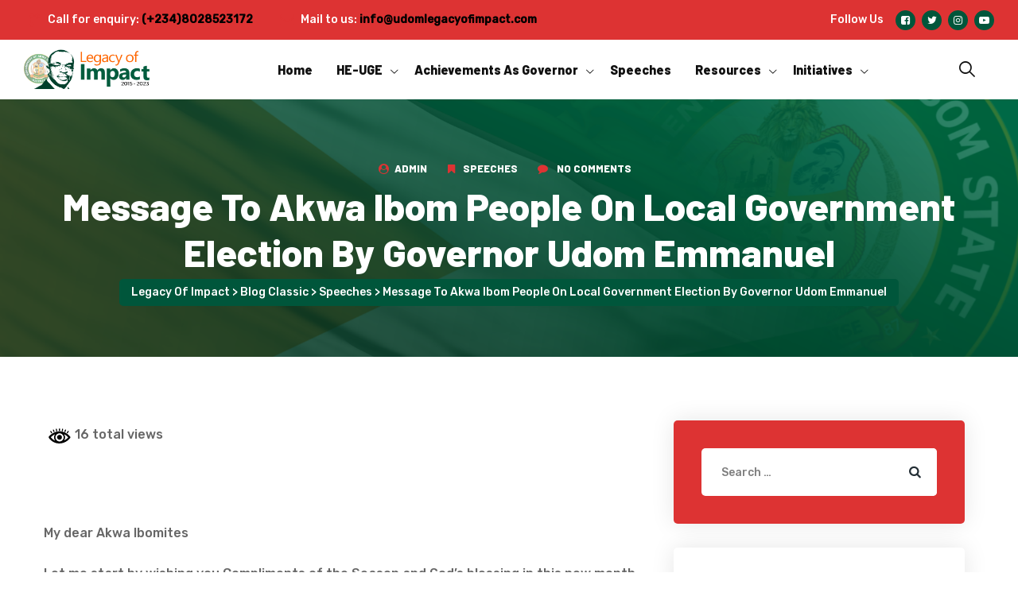

--- FILE ---
content_type: text/html; charset=UTF-8
request_url: https://udomlegacyofimpact.com/message-to-akwa-ibom-people-on-local-government-election-by-governor-udom-emmanuel/
body_size: 26614
content:
<!DOCTYPE html>
<html lang="en-US" class="no-js no-svg">
<head>
<meta charset="UTF-8">
<meta name="viewport" content="width=device-width, initial-scale=1">
<link rel="profile" href="https://gmpg.org/xfn/11">
<title>Message To Akwa Ibom People On Local Government Election By Governor Udom Emmanuel &#8211; Legacy Of Impact</title>
		    <!-- PVC Template -->
    <script type="text/template" id="pvc-stats-view-template">
    <i class="pvc-stats-icon large" aria-hidden="true"><svg xmlns="http://www.w3.org/2000/svg" version="1.0" viewBox="0 0 502 315" preserveAspectRatio="xMidYMid meet"><g transform="translate(0,332) scale(0.1,-0.1)" fill="" stroke="none"><path d="M2394 3279 l-29 -30 -3 -207 c-2 -182 0 -211 15 -242 39 -76 157 -76 196 0 15 31 17 60 15 243 l-3 209 -33 29 c-26 23 -41 29 -80 29 -41 0 -53 -5 -78 -31z"/><path d="M3085 3251 c-45 -19 -58 -50 -96 -229 -47 -217 -49 -260 -13 -295 52 -53 146 -42 177 20 16 31 87 366 87 410 0 70 -86 122 -155 94z"/><path d="M1751 3234 c-13 -9 -29 -31 -37 -50 -12 -29 -10 -49 21 -204 19 -94 39 -189 45 -210 14 -50 54 -80 110 -80 34 0 48 6 76 34 21 21 34 44 34 59 0 14 -18 113 -40 219 -37 178 -43 195 -70 221 -36 32 -101 37 -139 11z"/><path d="M1163 3073 c-36 -7 -73 -59 -73 -102 0 -56 133 -378 171 -413 34 -32 83 -37 129 -13 70 36 67 87 -16 290 -86 209 -89 214 -129 231 -35 14 -42 15 -82 7z"/><path d="M3689 3066 c-15 -9 -33 -30 -42 -48 -48 -103 -147 -355 -147 -375 0 -98 131 -148 192 -74 13 15 57 108 97 206 80 196 84 226 37 273 -30 30 -99 39 -137 18z"/><path d="M583 2784 c-38 -19 -67 -74 -58 -113 9 -42 211 -354 242 -373 16 -10 45 -18 66 -18 51 0 107 52 107 100 0 39 -1 41 -124 234 -80 126 -108 162 -133 173 -41 17 -61 16 -100 -3z"/><path d="M4250 2784 c-14 -9 -74 -91 -133 -183 -95 -150 -107 -173 -107 -213 0 -55 33 -94 87 -104 67 -13 90 8 211 198 130 202 137 225 78 284 -27 27 -42 34 -72 34 -22 0 -50 -8 -64 -16z"/><path d="M2275 2693 c-553 -48 -1095 -270 -1585 -649 -135 -104 -459 -423 -483 -476 -23 -49 -22 -139 2 -186 73 -142 361 -457 571 -626 285 -228 642 -407 990 -497 242 -63 336 -73 660 -74 310 0 370 5 595 52 535 111 1045 392 1455 803 122 121 250 273 275 326 19 41 19 137 0 174 -41 79 -309 363 -465 492 -447 370 -946 591 -1479 653 -113 14 -422 18 -536 8z m395 -428 c171 -34 330 -124 456 -258 112 -119 167 -219 211 -378 27 -96 24 -300 -5 -401 -72 -255 -236 -447 -474 -557 -132 -62 -201 -76 -368 -76 -167 0 -236 14 -368 76 -213 98 -373 271 -451 485 -162 444 86 934 547 1084 153 49 292 57 452 25z m909 -232 c222 -123 408 -262 593 -441 76 -74 138 -139 138 -144 0 -16 -233 -242 -330 -319 -155 -123 -309 -223 -461 -299 l-81 -41 32 46 c18 26 49 83 70 128 143 306 141 649 -6 957 -25 52 -61 116 -79 142 l-34 47 45 -20 c26 -10 76 -36 113 -56z m-2057 25 c-40 -58 -105 -190 -130 -263 -110 -324 -59 -707 132 -981 25 -35 42 -64 37 -64 -19 0 -241 119 -326 174 -188 122 -406 314 -532 468 l-58 71 108 103 c185 178 428 349 672 473 66 33 121 60 123 61 2 0 -10 -19 -26 -42z"/><path d="M2375 1950 c-198 -44 -350 -190 -395 -379 -18 -76 -8 -221 19 -290 114 -284 457 -406 731 -260 98 52 188 154 231 260 27 69 37 214 19 290 -38 163 -166 304 -326 360 -67 23 -215 33 -279 19z"/></g></svg></i>
	 <%= total_view %> total views	<% if ( today_view > 0 ) { %>
		<span class="views_today">,  <%= today_view %> views today</span>
	<% } %>
	</span>
	</script>
		    <meta name='robots' content='max-image-preview:large' />
<link rel='dns-prefetch' href='//platform-api.sharethis.com' />
<link rel='dns-prefetch' href='//fonts.googleapis.com' />
<link href='https://fonts.gstatic.com' crossorigin rel='preconnect' />
<link rel="alternate" type="application/rss+xml" title="Legacy Of Impact &raquo; Feed" href="https://udomlegacyofimpact.com/feed/" />
<link rel="alternate" type="application/rss+xml" title="Legacy Of Impact &raquo; Comments Feed" href="https://udomlegacyofimpact.com/comments/feed/" />
<link rel="alternate" type="application/rss+xml" title="Legacy Of Impact &raquo; Message To Akwa Ibom People On Local Government Election By Governor Udom Emmanuel Comments Feed" href="https://udomlegacyofimpact.com/message-to-akwa-ibom-people-on-local-government-election-by-governor-udom-emmanuel/feed/" />
<link rel="alternate" title="oEmbed (JSON)" type="application/json+oembed" href="https://udomlegacyofimpact.com/wp-json/oembed/1.0/embed?url=https%3A%2F%2Fudomlegacyofimpact.com%2Fmessage-to-akwa-ibom-people-on-local-government-election-by-governor-udom-emmanuel%2F" />
<link rel="alternate" title="oEmbed (XML)" type="text/xml+oembed" href="https://udomlegacyofimpact.com/wp-json/oembed/1.0/embed?url=https%3A%2F%2Fudomlegacyofimpact.com%2Fmessage-to-akwa-ibom-people-on-local-government-election-by-governor-udom-emmanuel%2F&#038;format=xml" />
<style id='wp-img-auto-sizes-contain-inline-css'>
img:is([sizes=auto i],[sizes^="auto," i]){contain-intrinsic-size:3000px 1500px}
/*# sourceURL=wp-img-auto-sizes-contain-inline-css */
</style>

<link rel='stylesheet' id='givewp-campaign-blocks-fonts-css' href='https://fonts.googleapis.com/css2?family=Inter%3Awght%40400%3B500%3B600%3B700&#038;display=swap&#038;ver=6.9' media='all' />
<link rel='stylesheet' id='dashicons-css' href='https://udomlegacyofimpact.com/wp-includes/css/dashicons.min.css?ver=6.9' media='all' />
<link rel='stylesheet' id='post-views-counter-frontend-css' href='https://udomlegacyofimpact.com/wp-content/plugins/post-views-counter/css/frontend.css?ver=1.7.1' media='all' />
<link rel='stylesheet' id='wp-event-manager-frontend-css' href='https://udomlegacyofimpact.com/wp-content/plugins/wp-event-manager/assets/css/frontend.min.css?ver=6.9' media='all' />
<link rel='stylesheet' id='wp-event-manager-jquery-ui-daterangepicker-css' href='https://udomlegacyofimpact.com/wp-content/plugins/wp-event-manager/assets/js/jquery-ui-daterangepicker/jquery.comiseo.daterangepicker.css?ver=6.9' media='all' />
<link rel='stylesheet' id='wp-event-manager-jquery-ui-daterangepicker-style-css' href='https://udomlegacyofimpact.com/wp-content/plugins/wp-event-manager/assets/js/jquery-ui-daterangepicker/styles.css?ver=6.9' media='all' />
<link rel='stylesheet' id='wp-event-manager-jquery-ui-css-css' href='https://udomlegacyofimpact.com/wp-content/plugins/wp-event-manager/assets/js/jquery-ui/jquery-ui.css?ver=6.9' media='all' />
<link rel='stylesheet' id='wp-event-manager-grid-style-css' href='https://udomlegacyofimpact.com/wp-content/plugins/wp-event-manager/assets/css/wpem-grid.min.css?ver=6.9' media='all' />
<link rel='stylesheet' id='wp-event-manager-font-style-css' href='https://udomlegacyofimpact.com/wp-content/plugins/wp-event-manager/assets/fonts/style.css?ver=6.9' media='all' />
<style id='wp-emoji-styles-inline-css'>

	img.wp-smiley, img.emoji {
		display: inline !important;
		border: none !important;
		box-shadow: none !important;
		height: 1em !important;
		width: 1em !important;
		margin: 0 0.07em !important;
		vertical-align: -0.1em !important;
		background: none !important;
		padding: 0 !important;
	}
/*# sourceURL=wp-emoji-styles-inline-css */
</style>
<link rel='stylesheet' id='wp-block-library-css' href='https://udomlegacyofimpact.com/wp-includes/css/dist/block-library/style.min.css?ver=6.9' media='all' />
<link rel='stylesheet' id='wpda_countdown_gutenberg_css-css' href='https://udomlegacyofimpact.com/wp-content/plugins/widget-countdown/includes/gutenberg/style.css?ver=6.9' media='all' />
<style id='givewp-campaign-comments-block-style-inline-css'>
.givewp-campaign-comment-block-card{display:flex;gap:var(--givewp-spacing-3);padding:var(--givewp-spacing-4) 0}.givewp-campaign-comment-block-card__avatar{align-items:center;border-radius:50%;display:flex;height:40px;justify-content:center;width:40px}.givewp-campaign-comment-block-card__avatar img{align-items:center;border-radius:50%;display:flex;height:auto;justify-content:center;min-width:40px;width:100%}.givewp-campaign-comment-block-card__donor-name{color:var(--givewp-neutral-700);font-size:1rem;font-weight:600;line-height:1.5;margin:0;text-align:left}.givewp-campaign-comment-block-card__details{align-items:center;color:var(--givewp-neutral-400);display:flex;font-size:.875rem;font-weight:500;gap:var(--givewp-spacing-2);height:auto;line-height:1.43;margin:2px 0 var(--givewp-spacing-3) 0;text-align:left}.givewp-campaign-comment-block-card__comment{color:var(--givewp-neutral-700);font-size:1rem;line-height:1.5;margin:0;text-align:left}.givewp-campaign-comment-block-card__read-more{background:none;border:none;color:var(--givewp-blue-500);cursor:pointer;font-size:.875rem;line-height:1.43;outline:none;padding:0}
.givewp-campaign-comments-block-empty-state{align-items:center;background-color:var(--givewp-shades-white);border:1px solid var(--givewp-neutral-50);border-radius:.5rem;display:flex;flex-direction:column;justify-content:center;padding:var(--givewp-spacing-6)}.givewp-campaign-comments-block-empty-state__details{align-items:center;display:flex;flex-direction:column;gap:var(--givewp-spacing-1);justify-content:center;margin:.875rem 0}.givewp-campaign-comments-block-empty-state__title{color:var(--givewp-neutral-700);font-size:1rem;font-weight:500;margin:0}.givewp-campaign-comments-block-empty-state__description{color:var(--givewp-neutral-700);font-size:.875rem;line-height:1.43;margin:0}
.givewp-campaign-comment-block{background-color:var(--givewp-shades-white);display:flex;flex-direction:column;gap:var(--givewp-spacing-2);padding:var(--givewp-spacing-6) 0}.givewp-campaign-comment-block__title{color:var(--givewp-neutral-900);font-size:18px;font-weight:600;line-height:1.56;margin:0;text-align:left}.givewp-campaign-comment-block__cta{align-items:center;background-color:var(--givewp-neutral-50);border-radius:4px;color:var(--giewp-neutral-500);display:flex;font-size:14px;font-weight:600;gap:8px;height:36px;line-height:1.43;margin:0;padding:var(--givewp-spacing-2) var(--givewp-spacing-4);text-align:left}

/*# sourceURL=https://udomlegacyofimpact.com/wp-content/plugins/give/build/campaignCommentsBlockApp.css */
</style>
<style id='givewp-campaign-cover-block-style-inline-css'>
.givewp-campaign-selector{border:1px solid #e5e7eb;border-radius:5px;box-shadow:0 2px 4px 0 rgba(0,0,0,.05);display:flex;flex-direction:column;gap:20px;padding:40px 24px}.givewp-campaign-selector__label{padding-bottom:16px}.givewp-campaign-selector__select input[type=text]:focus{border-color:transparent;box-shadow:0 0 0 1px transparent;outline:2px solid transparent}.givewp-campaign-selector__logo{align-self:center}.givewp-campaign-selector__open{background:#2271b1;border:none;border-radius:5px;color:#fff;cursor:pointer;padding:.5rem 1rem}.givewp-campaign-selector__submit{background-color:#27ae60;border:0;border-radius:5px;color:#fff;font-weight:700;outline:none;padding:1rem;text-align:center;transition:.2s;width:100%}.givewp-campaign-selector__submit:disabled{background-color:#f3f4f6;color:#9ca0af}.givewp-campaign-selector__submit:hover:not(:disabled){cursor:pointer;filter:brightness(1.2)}
.givewp-campaign-cover-block__button{align-items:center;border:1px solid #2271b1;border-radius:2px;color:#2271b1;display:flex;justify-content:center;margin-bottom:.5rem;min-height:32px;width:100%}.givewp-campaign-cover-block__image{border-radius:2px;display:flex;flex-grow:1;margin-bottom:.5rem;max-height:4.44rem;-o-object-fit:cover;object-fit:cover;width:100%}.givewp-campaign-cover-block__help-text{color:#4b5563;font-size:.75rem;font-stretch:normal;font-style:normal;font-weight:400;letter-spacing:normal;line-height:1.4;text-align:left}.givewp-campaign-cover-block__edit-campaign-link{align-items:center;display:inline-flex;font-size:.75rem;font-stretch:normal;font-style:normal;font-weight:400;gap:.125rem;line-height:1.4}.givewp-campaign-cover-block__edit-campaign-link svg{fill:currentColor;height:1.25rem;width:1.25rem}.givewp-campaign-cover-block-preview__image{align-items:center;display:flex;height:100%;justify-content:center;width:100%}

/*# sourceURL=https://udomlegacyofimpact.com/wp-content/plugins/give/build/campaignCoverBlock.css */
</style>
<style id='givewp-campaign-donations-style-inline-css'>
.givewp-campaign-donations-block{padding:1.5rem 0}.givewp-campaign-donations-block *{font-family:Inter,sans-serif}.givewp-campaign-donations-block .givewp-campaign-donations-block__header{align-items:center;display:flex;justify-content:space-between;margin-bottom:.5rem}.givewp-campaign-donations-block .givewp-campaign-donations-block__title{color:var(--givewp-neutral-900);font-size:1.125rem;font-weight:600;line-height:1.56;margin:0}.givewp-campaign-donations-block .givewp-campaign-donations-block__donations{display:grid;gap:.5rem;margin:0;padding:0}.givewp-campaign-donations-block .givewp-campaign-donations-block__donation,.givewp-campaign-donations-block .givewp-campaign-donations-block__empty-state{background-color:var(--givewp-shades-white);border:1px solid var(--givewp-neutral-50);border-radius:.5rem;display:flex;padding:1rem}.givewp-campaign-donations-block .givewp-campaign-donations-block__donation{align-items:center;gap:.75rem}.givewp-campaign-donations-block .givewp-campaign-donations-block__donation-icon{align-items:center;display:flex}.givewp-campaign-donations-block .givewp-campaign-donations-block__donation-icon img{border-radius:100%;height:2.5rem;-o-object-fit:cover;object-fit:cover;width:2.5rem}.givewp-campaign-donations-block .givewp-campaign-donations-block__donation-info{display:flex;flex-direction:column;justify-content:center;row-gap:.25rem}.givewp-campaign-donations-block .givewp-campaign-donations-block__donation-description{color:var(--givewp-neutral-500);font-size:1rem;font-weight:500;line-height:1.5;margin:0}.givewp-campaign-donations-block .givewp-campaign-donations-block__donation-description strong{color:var(--givewp-neutral-700);font-weight:600}.givewp-campaign-donations-block .givewp-campaign-donations-block__donation-date{align-items:center;color:var(--givewp-neutral-400);display:flex;font-size:.875rem;font-weight:500;line-height:1.43}.givewp-campaign-donations-block .givewp-campaign-donations-block__donation-ribbon{align-items:center;border-radius:100%;color:#1f2937;display:flex;height:1.25rem;justify-content:center;margin-left:auto;width:1.25rem}.givewp-campaign-donations-block .givewp-campaign-donations-block__donation-ribbon[data-position="1"]{background-color:gold}.givewp-campaign-donations-block .givewp-campaign-donations-block__donation-ribbon[data-position="2"]{background-color:silver}.givewp-campaign-donations-block .givewp-campaign-donations-block__donation-ribbon[data-position="3"]{background-color:#cd7f32;color:#fffaf2}.givewp-campaign-donations-block .givewp-campaign-donations-block__donation-amount{color:var(--givewp-neutral-700);font-size:1.125rem;font-weight:600;line-height:1.56;margin-left:auto}.givewp-campaign-donations-block .givewp-campaign-donations-block__footer{display:flex;justify-content:center;margin-top:.5rem}.givewp-campaign-donations-block .givewp-campaign-donations-block__donate-button button.givewp-donation-form-modal__open,.givewp-campaign-donations-block .givewp-campaign-donations-block__empty-button button.givewp-donation-form-modal__open,.givewp-campaign-donations-block .givewp-campaign-donations-block__load-more-button{background:none!important;border:1px solid var(--givewp-primary-color);border-radius:.5rem;color:var(--givewp-primary-color)!important;font-size:.875rem;font-weight:600;line-height:1.43;padding:.25rem 1rem!important}.givewp-campaign-donations-block .givewp-campaign-donations-block__donate-button button.givewp-donation-form-modal__open:hover,.givewp-campaign-donations-block .givewp-campaign-donations-block__empty-button button.givewp-donation-form-modal__open:hover,.givewp-campaign-donations-block .givewp-campaign-donations-block__load-more-button:hover{background:var(--givewp-primary-color)!important;color:var(--givewp-shades-white)!important}.givewp-campaign-donations-block .givewp-campaign-donations-block__empty-state{align-items:center;flex-direction:column;padding:1.5rem}.givewp-campaign-donations-block .givewp-campaign-donations-block__empty-description,.givewp-campaign-donations-block .givewp-campaign-donations-block__empty-title{color:var(--givewp-neutral-700);margin:0}.givewp-campaign-donations-block .givewp-campaign-donations-block__empty-title{font-size:1rem;font-weight:500;line-height:1.5}.givewp-campaign-donations-block .givewp-campaign-donations-block__empty-description{font-size:.875rem;line-height:1.43;margin-top:.25rem}.givewp-campaign-donations-block .givewp-campaign-donations-block__empty-icon{color:var(--givewp-secondary-color);margin-bottom:.875rem;order:-1}.givewp-campaign-donations-block .givewp-campaign-donations-block__empty-button{margin-top:.875rem}.givewp-campaign-donations-block .givewp-campaign-donations-block__empty-button button.givewp-donation-form-modal__open{border-radius:.25rem;padding:.5rem 1rem!important}

/*# sourceURL=https://udomlegacyofimpact.com/wp-content/plugins/give/build/campaignDonationsBlockApp.css */
</style>
<style id='givewp-campaign-donors-style-inline-css'>
.givewp-campaign-donors-block{padding:1.5rem 0}.givewp-campaign-donors-block *{font-family:Inter,sans-serif}.givewp-campaign-donors-block .givewp-campaign-donors-block__header{align-items:center;display:flex;justify-content:space-between;margin-bottom:.5rem}.givewp-campaign-donors-block .givewp-campaign-donors-block__title{color:var(--givewp-neutral-900);font-size:1.125rem;font-weight:600;line-height:1.56;margin:0}.givewp-campaign-donors-block .givewp-campaign-donors-block__donors{display:grid;gap:.5rem;margin:0;padding:0}.givewp-campaign-donors-block .givewp-campaign-donors-block__donor,.givewp-campaign-donors-block .givewp-campaign-donors-block__empty-state{background-color:var(--givewp-shades-white);border:1px solid var(--givewp-neutral-50);border-radius:.5rem;display:flex;padding:1rem}.givewp-campaign-donors-block .givewp-campaign-donors-block__donor{align-items:center;gap:.75rem}.givewp-campaign-donors-block .givewp-campaign-donors-block__donor-avatar{align-items:center;display:flex}.givewp-campaign-donors-block .givewp-campaign-donors-block__donor-avatar img{border-radius:100%;height:2.5rem;-o-object-fit:cover;object-fit:cover;width:2.5rem}.givewp-campaign-donors-block .givewp-campaign-donors-block__donor-info{align-items:center;display:flex;flex-wrap:wrap;row-gap:.25rem}.givewp-campaign-donors-block .givewp-campaign-donors-block__donor-name{color:var(--givewp-neutral-900);font-size:1rem;font-weight:600;line-height:1.5;margin:0}.givewp-campaign-donors-block .givewp-campaign-donors-block__donor-date{align-items:center;color:var(--givewp-neutral-400);display:flex;font-size:.875rem;font-weight:500;line-height:1.43}.givewp-campaign-donors-block .givewp-campaign-donors-block__donor-date:before{background:var(--givewp-neutral-100);border-radius:100%;content:"";display:block;height:.25rem;margin:0 .5rem;width:.25rem}.givewp-campaign-donors-block .givewp-campaign-donors-block__donor-ribbon{align-items:center;border-radius:100%;color:#1f2937;display:flex;height:1.25rem;justify-content:center;margin-left:.5rem;width:1.25rem}.givewp-campaign-donors-block .givewp-campaign-donors-block__donor-ribbon[data-position="1"]{background-color:gold}.givewp-campaign-donors-block .givewp-campaign-donors-block__donor-ribbon[data-position="2"]{background-color:silver}.givewp-campaign-donors-block .givewp-campaign-donors-block__donor-ribbon[data-position="3"]{background-color:#cd7f32;color:#fffaf2}.givewp-campaign-donors-block .givewp-campaign-donors-block__donor-company{color:var(--givewp-neutral-400);display:flex;flex:0 0 100%;font-size:.875rem;font-weight:500;line-height:1.43}.givewp-campaign-donors-block .givewp-campaign-donors-block__donor-amount{color:var(--givewp-neutral-700);font-size:1.125rem;font-weight:600;line-height:1.56;margin-left:auto}.givewp-campaign-donors-block .givewp-campaign-donors-block__footer{display:flex;justify-content:center;margin-top:.5rem}.givewp-campaign-donors-block .givewp-campaign-donors-block__donate-button button.givewp-donation-form-modal__open,.givewp-campaign-donors-block .givewp-campaign-donors-block__empty-button button.givewp-donation-form-modal__open,.givewp-campaign-donors-block .givewp-campaign-donors-block__load-more-button{background:none!important;border:1px solid var(--givewp-primary-color);border-radius:.5rem;color:var(--givewp-primary-color)!important;font-size:.875rem;font-weight:600;line-height:1.43;padding:.25rem 1rem!important}.givewp-campaign-donors-block .givewp-campaign-donors-block__donate-button button.givewp-donation-form-modal__open:hover,.givewp-campaign-donors-block .givewp-campaign-donors-block__empty-button button.givewp-donation-form-modal__open:hover,.givewp-campaign-donors-block .givewp-campaign-donors-block__load-more-button:hover{background:var(--givewp-primary-color)!important;color:var(--givewp-shades-white)!important}.givewp-campaign-donors-block .givewp-campaign-donors-block__empty-state{align-items:center;flex-direction:column;padding:1.5rem}.givewp-campaign-donors-block .givewp-campaign-donors-block__empty-description,.givewp-campaign-donors-block .givewp-campaign-donors-block__empty-title{color:var(--givewp-neutral-700);margin:0}.givewp-campaign-donors-block .givewp-campaign-donors-block__empty-title{font-size:1rem;font-weight:500;line-height:1.5}.givewp-campaign-donors-block .givewp-campaign-donors-block__empty-description{font-size:.875rem;line-height:1.43;margin-top:.25rem}.givewp-campaign-donors-block .givewp-campaign-donors-block__empty-icon{color:var(--givewp-secondary-color);margin-bottom:.875rem;order:-1}.givewp-campaign-donors-block .givewp-campaign-donors-block__empty-button{margin-top:.875rem}.givewp-campaign-donors-block .givewp-campaign-donors-block__empty-button button.givewp-donation-form-modal__open{border-radius:.25rem;padding:.5rem 1rem!important}

/*# sourceURL=https://udomlegacyofimpact.com/wp-content/plugins/give/build/campaignDonorsBlockApp.css */
</style>
<style id='givewp-campaign-form-style-inline-css'>
.givewp-donation-form-modal{outline:none;overflow-y:scroll;padding:1rem;width:100%}.givewp-donation-form-modal[data-entering=true]{animation:modal-fade .3s,modal-zoom .6s}@keyframes modal-fade{0%{opacity:0}to{opacity:1}}@keyframes modal-zoom{0%{transform:scale(.8)}to{transform:scale(1)}}.givewp-donation-form-modal__overlay{align-items:center;background:rgba(0,0,0,.7);display:flex;flex-direction:column;height:var(--visual-viewport-height);justify-content:center;left:0;position:fixed;top:0;width:100vw;z-index:100}.givewp-donation-form-modal__overlay[data-loading=true]{display:none}.givewp-donation-form-modal__overlay[data-entering=true]{animation:modal-fade .3s}.givewp-donation-form-modal__overlay[data-exiting=true]{animation:modal-fade .15s ease-in reverse}.givewp-donation-form-modal__open__spinner{left:50%;line-height:1;position:absolute;top:50%;transform:translate(-50%,-50%);z-index:100}.givewp-donation-form-modal__open{position:relative}.givewp-donation-form-modal__close{background:#e7e8ed;border:1px solid transparent;border-radius:50%;cursor:pointer;display:flex;padding:.75rem;position:fixed;right:25px;top:25px;transition:.2s;width:-moz-fit-content;width:fit-content;z-index:999}.givewp-donation-form-modal__close svg{height:1rem;width:1rem}.givewp-donation-form-modal__close:active,.givewp-donation-form-modal__close:focus,.givewp-donation-form-modal__close:hover{background-color:#caccd7;border:1px solid #caccd7}.admin-bar .givewp-donation-form-modal{margin-top:32px}.admin-bar .givewp-donation-form-modal__close{top:57px}
.givewp-entity-selector{border:1px solid #e5e7eb;border-radius:5px;box-shadow:0 2px 4px 0 rgba(0,0,0,.05);display:flex;flex-direction:column;gap:20px;padding:40px 24px}.givewp-entity-selector__label{padding-bottom:16px}.givewp-entity-selector__select input[type=text]:focus{border-color:transparent;box-shadow:0 0 0 1px transparent;outline:2px solid transparent}.givewp-entity-selector__logo{align-self:center}.givewp-entity-selector__open{background:#2271b1;border:none;border-radius:5px;color:#fff;cursor:pointer;padding:.5rem 1rem}.givewp-entity-selector__submit{background-color:#27ae60;border:0;border-radius:5px;color:#fff;font-weight:700;outline:none;padding:1rem;text-align:center;transition:.2s;width:100%}.givewp-entity-selector__submit:disabled{background-color:#f3f4f6;color:#9ca0af}.givewp-entity-selector__submit:hover:not(:disabled){cursor:pointer;filter:brightness(1.2)}
.givewp-campaign-selector{border:1px solid #e5e7eb;border-radius:5px;box-shadow:0 2px 4px 0 rgba(0,0,0,.05);display:flex;flex-direction:column;gap:20px;padding:40px 24px}.givewp-campaign-selector__label{padding-bottom:16px}.givewp-campaign-selector__select input[type=text]:focus{border-color:transparent;box-shadow:0 0 0 1px transparent;outline:2px solid transparent}.givewp-campaign-selector__logo{align-self:center}.givewp-campaign-selector__open{background:#2271b1;border:none;border-radius:5px;color:#fff;cursor:pointer;padding:.5rem 1rem}.givewp-campaign-selector__submit{background-color:#27ae60;border:0;border-radius:5px;color:#fff;font-weight:700;outline:none;padding:1rem;text-align:center;transition:.2s;width:100%}.givewp-campaign-selector__submit:disabled{background-color:#f3f4f6;color:#9ca0af}.givewp-campaign-selector__submit:hover:not(:disabled){cursor:pointer;filter:brightness(1.2)}
.givewp-donation-form-link,.givewp-donation-form-modal__open{background:var(--givewp-primary-color,#2271b1);border:none;border-radius:5px;color:#fff;cursor:pointer;font-family:-apple-system,BlinkMacSystemFont,Segoe UI,Roboto,Oxygen-Sans,Ubuntu,Cantarell,Helvetica Neue,sans-serif;font-size:1rem;font-weight:500!important;line-height:1.5;padding:.75rem 1.25rem!important;text-decoration:none!important;transition:all .2s ease;width:100%}.givewp-donation-form-link:active,.givewp-donation-form-link:focus,.givewp-donation-form-link:focus-visible,.givewp-donation-form-link:hover,.givewp-donation-form-modal__open:active,.givewp-donation-form-modal__open:focus,.givewp-donation-form-modal__open:focus-visible,.givewp-donation-form-modal__open:hover{background-color:color-mix(in srgb,var(--givewp-primary-color,#2271b1),#000 20%)}.components-input-control__label{width:100%}.wp-block-givewp-campaign-form{position:relative}.wp-block-givewp-campaign-form form[id*=give-form] #give-gateway-radio-list>li input[type=radio]{display:inline-block}.wp-block-givewp-campaign-form iframe{pointer-events:none;width:100%!important}.give-change-donation-form-btn svg{margin-top:3px}.givewp-default-form-toggle{margin-top:var(--givewp-spacing-4)}

/*# sourceURL=https://udomlegacyofimpact.com/wp-content/plugins/give/build/campaignFormBlock.css */
</style>
<style id='givewp-campaign-goal-style-inline-css'>
.givewp-campaign-goal{display:flex;flex-direction:column;gap:.5rem;padding-bottom:1rem}.givewp-campaign-goal__container{display:flex;flex-direction:row;justify-content:space-between}.givewp-campaign-goal__container-item{display:flex;flex-direction:column;gap:.2rem}.givewp-campaign-goal__container-item span{color:var(--givewp-neutral-500);font-size:12px;font-weight:600;letter-spacing:.48px;line-height:1.5;text-transform:uppercase}.givewp-campaign-goal__container-item strong{color:var(--givewp-neutral-900);font-size:20px;font-weight:600;line-height:1.6}.givewp-campaign-goal__progress-bar{display:flex}.givewp-campaign-goal__progress-bar-container{background-color:#f2f2f2;border-radius:14px;box-shadow:inset 0 1px 4px 0 rgba(0,0,0,.09);display:flex;flex-grow:1;height:8px}.givewp-campaign-goal__progress-bar-progress{background:var(--givewp-secondary-color,#2d802f);border-radius:14px;box-shadow:inset 0 1px 4px 0 rgba(0,0,0,.09);display:flex;height:8px}

/*# sourceURL=https://udomlegacyofimpact.com/wp-content/plugins/give/build/campaignGoalBlockApp.css */
</style>
<style id='givewp-campaign-stats-block-style-inline-css'>
.givewp-campaign-stats-block span{color:var(--givewp-neutral-500);display:block;font-size:12px;font-weight:600;letter-spacing:.48px;line-height:1.5;margin-bottom:2px;text-align:left;text-transform:uppercase}.givewp-campaign-stats-block strong{color:var(--givewp-neutral-900);font-size:20px;font-weight:600;letter-spacing:normal;line-height:1.6}

/*# sourceURL=https://udomlegacyofimpact.com/wp-content/plugins/give/build/campaignStatsBlockApp.css */
</style>
<style id='givewp-campaign-donate-button-style-inline-css'>
.givewp-donation-form-link,.givewp-donation-form-modal__open{background:var(--givewp-primary-color,#2271b1);border:none;border-radius:5px;color:#fff;cursor:pointer;font-family:-apple-system,BlinkMacSystemFont,Segoe UI,Roboto,Oxygen-Sans,Ubuntu,Cantarell,Helvetica Neue,sans-serif;font-size:1rem;font-weight:500!important;line-height:1.5;padding:.75rem 1.25rem!important;text-decoration:none!important;transition:all .2s ease;width:100%}.givewp-donation-form-link:active,.givewp-donation-form-link:focus,.givewp-donation-form-link:focus-visible,.givewp-donation-form-link:hover,.givewp-donation-form-modal__open:active,.givewp-donation-form-modal__open:focus,.givewp-donation-form-modal__open:focus-visible,.givewp-donation-form-modal__open:hover{background-color:color-mix(in srgb,var(--givewp-primary-color,#2271b1),#000 20%)}.give-change-donation-form-btn svg{margin-top:3px}.givewp-default-form-toggle{margin-top:var(--givewp-spacing-4)}

/*# sourceURL=https://udomlegacyofimpact.com/wp-content/plugins/give/build/campaignDonateButtonBlockApp.css */
</style>
<style id='global-styles-inline-css'>
:root{--wp--preset--aspect-ratio--square: 1;--wp--preset--aspect-ratio--4-3: 4/3;--wp--preset--aspect-ratio--3-4: 3/4;--wp--preset--aspect-ratio--3-2: 3/2;--wp--preset--aspect-ratio--2-3: 2/3;--wp--preset--aspect-ratio--16-9: 16/9;--wp--preset--aspect-ratio--9-16: 9/16;--wp--preset--color--black: #000000;--wp--preset--color--cyan-bluish-gray: #abb8c3;--wp--preset--color--white: #ffffff;--wp--preset--color--pale-pink: #f78da7;--wp--preset--color--vivid-red: #cf2e2e;--wp--preset--color--luminous-vivid-orange: #ff6900;--wp--preset--color--luminous-vivid-amber: #fcb900;--wp--preset--color--light-green-cyan: #7bdcb5;--wp--preset--color--vivid-green-cyan: #00d084;--wp--preset--color--pale-cyan-blue: #8ed1fc;--wp--preset--color--vivid-cyan-blue: #0693e3;--wp--preset--color--vivid-purple: #9b51e0;--wp--preset--gradient--vivid-cyan-blue-to-vivid-purple: linear-gradient(135deg,rgb(6,147,227) 0%,rgb(155,81,224) 100%);--wp--preset--gradient--light-green-cyan-to-vivid-green-cyan: linear-gradient(135deg,rgb(122,220,180) 0%,rgb(0,208,130) 100%);--wp--preset--gradient--luminous-vivid-amber-to-luminous-vivid-orange: linear-gradient(135deg,rgb(252,185,0) 0%,rgb(255,105,0) 100%);--wp--preset--gradient--luminous-vivid-orange-to-vivid-red: linear-gradient(135deg,rgb(255,105,0) 0%,rgb(207,46,46) 100%);--wp--preset--gradient--very-light-gray-to-cyan-bluish-gray: linear-gradient(135deg,rgb(238,238,238) 0%,rgb(169,184,195) 100%);--wp--preset--gradient--cool-to-warm-spectrum: linear-gradient(135deg,rgb(74,234,220) 0%,rgb(151,120,209) 20%,rgb(207,42,186) 40%,rgb(238,44,130) 60%,rgb(251,105,98) 80%,rgb(254,248,76) 100%);--wp--preset--gradient--blush-light-purple: linear-gradient(135deg,rgb(255,206,236) 0%,rgb(152,150,240) 100%);--wp--preset--gradient--blush-bordeaux: linear-gradient(135deg,rgb(254,205,165) 0%,rgb(254,45,45) 50%,rgb(107,0,62) 100%);--wp--preset--gradient--luminous-dusk: linear-gradient(135deg,rgb(255,203,112) 0%,rgb(199,81,192) 50%,rgb(65,88,208) 100%);--wp--preset--gradient--pale-ocean: linear-gradient(135deg,rgb(255,245,203) 0%,rgb(182,227,212) 50%,rgb(51,167,181) 100%);--wp--preset--gradient--electric-grass: linear-gradient(135deg,rgb(202,248,128) 0%,rgb(113,206,126) 100%);--wp--preset--gradient--midnight: linear-gradient(135deg,rgb(2,3,129) 0%,rgb(40,116,252) 100%);--wp--preset--font-size--small: 13px;--wp--preset--font-size--medium: 20px;--wp--preset--font-size--large: 36px;--wp--preset--font-size--x-large: 42px;--wp--preset--spacing--20: 0.44rem;--wp--preset--spacing--30: 0.67rem;--wp--preset--spacing--40: 1rem;--wp--preset--spacing--50: 1.5rem;--wp--preset--spacing--60: 2.25rem;--wp--preset--spacing--70: 3.38rem;--wp--preset--spacing--80: 5.06rem;--wp--preset--shadow--natural: 6px 6px 9px rgba(0, 0, 0, 0.2);--wp--preset--shadow--deep: 12px 12px 50px rgba(0, 0, 0, 0.4);--wp--preset--shadow--sharp: 6px 6px 0px rgba(0, 0, 0, 0.2);--wp--preset--shadow--outlined: 6px 6px 0px -3px rgb(255, 255, 255), 6px 6px rgb(0, 0, 0);--wp--preset--shadow--crisp: 6px 6px 0px rgb(0, 0, 0);}:where(body) { margin: 0; }.wp-site-blocks > .alignleft { float: left; margin-right: 2em; }.wp-site-blocks > .alignright { float: right; margin-left: 2em; }.wp-site-blocks > .aligncenter { justify-content: center; margin-left: auto; margin-right: auto; }:where(.is-layout-flex){gap: 0.5em;}:where(.is-layout-grid){gap: 0.5em;}.is-layout-flow > .alignleft{float: left;margin-inline-start: 0;margin-inline-end: 2em;}.is-layout-flow > .alignright{float: right;margin-inline-start: 2em;margin-inline-end: 0;}.is-layout-flow > .aligncenter{margin-left: auto !important;margin-right: auto !important;}.is-layout-constrained > .alignleft{float: left;margin-inline-start: 0;margin-inline-end: 2em;}.is-layout-constrained > .alignright{float: right;margin-inline-start: 2em;margin-inline-end: 0;}.is-layout-constrained > .aligncenter{margin-left: auto !important;margin-right: auto !important;}.is-layout-constrained > :where(:not(.alignleft):not(.alignright):not(.alignfull)){margin-left: auto !important;margin-right: auto !important;}body .is-layout-flex{display: flex;}.is-layout-flex{flex-wrap: wrap;align-items: center;}.is-layout-flex > :is(*, div){margin: 0;}body .is-layout-grid{display: grid;}.is-layout-grid > :is(*, div){margin: 0;}body{padding-top: 0px;padding-right: 0px;padding-bottom: 0px;padding-left: 0px;}a:where(:not(.wp-element-button)){text-decoration: underline;}:root :where(.wp-element-button, .wp-block-button__link){background-color: #32373c;border-width: 0;color: #fff;font-family: inherit;font-size: inherit;font-style: inherit;font-weight: inherit;letter-spacing: inherit;line-height: inherit;padding-top: calc(0.667em + 2px);padding-right: calc(1.333em + 2px);padding-bottom: calc(0.667em + 2px);padding-left: calc(1.333em + 2px);text-decoration: none;text-transform: inherit;}.has-black-color{color: var(--wp--preset--color--black) !important;}.has-cyan-bluish-gray-color{color: var(--wp--preset--color--cyan-bluish-gray) !important;}.has-white-color{color: var(--wp--preset--color--white) !important;}.has-pale-pink-color{color: var(--wp--preset--color--pale-pink) !important;}.has-vivid-red-color{color: var(--wp--preset--color--vivid-red) !important;}.has-luminous-vivid-orange-color{color: var(--wp--preset--color--luminous-vivid-orange) !important;}.has-luminous-vivid-amber-color{color: var(--wp--preset--color--luminous-vivid-amber) !important;}.has-light-green-cyan-color{color: var(--wp--preset--color--light-green-cyan) !important;}.has-vivid-green-cyan-color{color: var(--wp--preset--color--vivid-green-cyan) !important;}.has-pale-cyan-blue-color{color: var(--wp--preset--color--pale-cyan-blue) !important;}.has-vivid-cyan-blue-color{color: var(--wp--preset--color--vivid-cyan-blue) !important;}.has-vivid-purple-color{color: var(--wp--preset--color--vivid-purple) !important;}.has-black-background-color{background-color: var(--wp--preset--color--black) !important;}.has-cyan-bluish-gray-background-color{background-color: var(--wp--preset--color--cyan-bluish-gray) !important;}.has-white-background-color{background-color: var(--wp--preset--color--white) !important;}.has-pale-pink-background-color{background-color: var(--wp--preset--color--pale-pink) !important;}.has-vivid-red-background-color{background-color: var(--wp--preset--color--vivid-red) !important;}.has-luminous-vivid-orange-background-color{background-color: var(--wp--preset--color--luminous-vivid-orange) !important;}.has-luminous-vivid-amber-background-color{background-color: var(--wp--preset--color--luminous-vivid-amber) !important;}.has-light-green-cyan-background-color{background-color: var(--wp--preset--color--light-green-cyan) !important;}.has-vivid-green-cyan-background-color{background-color: var(--wp--preset--color--vivid-green-cyan) !important;}.has-pale-cyan-blue-background-color{background-color: var(--wp--preset--color--pale-cyan-blue) !important;}.has-vivid-cyan-blue-background-color{background-color: var(--wp--preset--color--vivid-cyan-blue) !important;}.has-vivid-purple-background-color{background-color: var(--wp--preset--color--vivid-purple) !important;}.has-black-border-color{border-color: var(--wp--preset--color--black) !important;}.has-cyan-bluish-gray-border-color{border-color: var(--wp--preset--color--cyan-bluish-gray) !important;}.has-white-border-color{border-color: var(--wp--preset--color--white) !important;}.has-pale-pink-border-color{border-color: var(--wp--preset--color--pale-pink) !important;}.has-vivid-red-border-color{border-color: var(--wp--preset--color--vivid-red) !important;}.has-luminous-vivid-orange-border-color{border-color: var(--wp--preset--color--luminous-vivid-orange) !important;}.has-luminous-vivid-amber-border-color{border-color: var(--wp--preset--color--luminous-vivid-amber) !important;}.has-light-green-cyan-border-color{border-color: var(--wp--preset--color--light-green-cyan) !important;}.has-vivid-green-cyan-border-color{border-color: var(--wp--preset--color--vivid-green-cyan) !important;}.has-pale-cyan-blue-border-color{border-color: var(--wp--preset--color--pale-cyan-blue) !important;}.has-vivid-cyan-blue-border-color{border-color: var(--wp--preset--color--vivid-cyan-blue) !important;}.has-vivid-purple-border-color{border-color: var(--wp--preset--color--vivid-purple) !important;}.has-vivid-cyan-blue-to-vivid-purple-gradient-background{background: var(--wp--preset--gradient--vivid-cyan-blue-to-vivid-purple) !important;}.has-light-green-cyan-to-vivid-green-cyan-gradient-background{background: var(--wp--preset--gradient--light-green-cyan-to-vivid-green-cyan) !important;}.has-luminous-vivid-amber-to-luminous-vivid-orange-gradient-background{background: var(--wp--preset--gradient--luminous-vivid-amber-to-luminous-vivid-orange) !important;}.has-luminous-vivid-orange-to-vivid-red-gradient-background{background: var(--wp--preset--gradient--luminous-vivid-orange-to-vivid-red) !important;}.has-very-light-gray-to-cyan-bluish-gray-gradient-background{background: var(--wp--preset--gradient--very-light-gray-to-cyan-bluish-gray) !important;}.has-cool-to-warm-spectrum-gradient-background{background: var(--wp--preset--gradient--cool-to-warm-spectrum) !important;}.has-blush-light-purple-gradient-background{background: var(--wp--preset--gradient--blush-light-purple) !important;}.has-blush-bordeaux-gradient-background{background: var(--wp--preset--gradient--blush-bordeaux) !important;}.has-luminous-dusk-gradient-background{background: var(--wp--preset--gradient--luminous-dusk) !important;}.has-pale-ocean-gradient-background{background: var(--wp--preset--gradient--pale-ocean) !important;}.has-electric-grass-gradient-background{background: var(--wp--preset--gradient--electric-grass) !important;}.has-midnight-gradient-background{background: var(--wp--preset--gradient--midnight) !important;}.has-small-font-size{font-size: var(--wp--preset--font-size--small) !important;}.has-medium-font-size{font-size: var(--wp--preset--font-size--medium) !important;}.has-large-font-size{font-size: var(--wp--preset--font-size--large) !important;}.has-x-large-font-size{font-size: var(--wp--preset--font-size--x-large) !important;}
:where(.wp-block-post-template.is-layout-flex){gap: 1.25em;}:where(.wp-block-post-template.is-layout-grid){gap: 1.25em;}
:where(.wp-block-term-template.is-layout-flex){gap: 1.25em;}:where(.wp-block-term-template.is-layout-grid){gap: 1.25em;}
:where(.wp-block-columns.is-layout-flex){gap: 2em;}:where(.wp-block-columns.is-layout-grid){gap: 2em;}
:root :where(.wp-block-pullquote){font-size: 1.5em;line-height: 1.6;}
/*# sourceURL=global-styles-inline-css */
</style>
<link rel='stylesheet' id='contact-form-7-css' href='https://udomlegacyofimpact.com/wp-content/plugins/contact-form-7/includes/css/styles.css?ver=6.1.4' media='all' />
<link rel='stylesheet' id='powertip-css' href='https://udomlegacyofimpact.com/wp-content/plugins/devvn-image-hotspot/frontend/css/jquery.powertip.min.css?ver=1.2.0' media='all' />
<link rel='stylesheet' id='maps-points-css' href='https://udomlegacyofimpact.com/wp-content/plugins/devvn-image-hotspot/frontend/css/maps_points.css?ver=1.3.0' media='all' />
<link rel='stylesheet' id='a3-pvc-style-css' href='https://udomlegacyofimpact.com/wp-content/plugins/page-views-count/assets/css/style.min.css?ver=2.8.7' media='all' />
<link rel='stylesheet' id='share-this-share-buttons-sticky-css' href='https://udomlegacyofimpact.com/wp-content/plugins/sharethis-share-buttons/css/mu-style.css?ver=1503365780' media='all' />
<link rel='stylesheet' id='wp-event-manager-jquery-timepicker-css-css' href='https://udomlegacyofimpact.com/wp-content/plugins/wp-event-manager/assets/js/jquery-timepicker/jquery.timepicker.min.css?ver=6.9' media='all' />
<link rel='stylesheet' id='give-styles-css' href='https://udomlegacyofimpact.com/wp-content/plugins/give/build/assets/dist/css/give.css?ver=4.13.2' media='all' />
<link rel='stylesheet' id='give-donation-summary-style-frontend-css' href='https://udomlegacyofimpact.com/wp-content/plugins/give/build/assets/dist/css/give-donation-summary.css?ver=4.13.2' media='all' />
<link rel='stylesheet' id='givewp-design-system-foundation-css' href='https://udomlegacyofimpact.com/wp-content/plugins/give/build/assets/dist/css/design-system/foundation.css?ver=1.2.0' media='all' />
<link rel='stylesheet' id='dsvy-politicia-header-style-css' href='https://udomlegacyofimpact.com/wp-content/themes/politicia/css/header/header-style-4.min.css?ver=6.9' media='all' />
<link rel='stylesheet' id='dsvy-blog-style-1-css' href='https://udomlegacyofimpact.com/wp-content/themes/politicia/css/blog/blog-style-1.min.css?ver=6.9' media='all' />
<link rel='stylesheet' id='kirki-styles-css' href='https://udomlegacyofimpact.com?action=kirki-styles&#038;ver=3.1.9' media='all' />
<link rel='stylesheet' id='a3pvc-css' href='//udomlegacyofimpact.com/wp-content/uploads/sass/pvc.min.css?ver=1723618543' media='all' />
<link rel='stylesheet' id='bootstrap-css' href='https://udomlegacyofimpact.com/wp-content/themes/politicia/libraries/bootstrap/css/bootstrap.min.css?ver=6.9' media='all' />
<link rel='stylesheet' id='owl-carousel-css' href='https://udomlegacyofimpact.com/wp-content/themes/politicia/libraries/owl-carousel/assets/owl.carousel.min.css?ver=6.9' media='all' />
<link rel='stylesheet' id='owl-carousel-theme-css' href='https://udomlegacyofimpact.com/wp-content/themes/politicia/libraries/owl-carousel/assets/owl.theme.default.min.css?ver=6.9' media='all' />
<link rel='stylesheet' id='dsvy-elementor-style-css' href='https://udomlegacyofimpact.com/wp-content/themes/politicia/css/elementor.min.css?ver=6.9' media='all' />
<link rel='stylesheet' id='dsvy-core-style-css' href='https://udomlegacyofimpact.com/wp-content/themes/politicia/css/core.min.css?ver=6.9' media='all' />
<link rel='stylesheet' id='dsvy-theme-style-css' href='https://udomlegacyofimpact.com/wp-content/themes/politicia/css/theme.min.css?ver=6.9' media='all' />
<link rel='stylesheet' id='select2-css' href='https://udomlegacyofimpact.com/wp-content/themes/politicia/libraries/select2/css/select2.min.css?ver=6.9' media='all' />
<link rel='stylesheet' id='magnific-popup-css' href='https://udomlegacyofimpact.com/wp-content/themes/politicia/libraries/magnific-popup/magnific-popup.css?ver=6.9' media='all' />
<link rel='stylesheet' id='dsvy-base-icons-css' href='https://udomlegacyofimpact.com/wp-content/themes/politicia/libraries/designervily-base-icons/css/designervily-base-icons.css?ver=6.9' media='all' />
<link rel='stylesheet' id='balloon-css' href='https://udomlegacyofimpact.com/wp-content/themes/politicia/libraries/balloon/balloon.min.css?ver=6.9' media='all' />
<link rel='stylesheet' id='dsvy-dynamic-style-css' href='https://udomlegacyofimpact.com/wp-content/dsvy-politicia-css/theme-style.min.css?ver=536568' media='all' />
<link rel='stylesheet' id='dsvy-responsive-style-css' href='https://udomlegacyofimpact.com/wp-content/themes/politicia/css/responsive.min.css?ver=6.9' media='all' />
<link rel='stylesheet' id='bdt-uikit-css' href='https://udomlegacyofimpact.com/wp-content/plugins/bdthemes-element-pack-lite/assets/css/bdt-uikit.css?ver=3.21.7' media='all' />
<link rel='stylesheet' id='ep-helper-css' href='https://udomlegacyofimpact.com/wp-content/plugins/bdthemes-element-pack-lite/assets/css/ep-helper.css?ver=8.3.16' media='all' />
<script src="https://udomlegacyofimpact.com/wp-includes/js/jquery/jquery.min.js?ver=3.7.1" id="jquery-core-js"></script>
<script src="https://udomlegacyofimpact.com/wp-includes/js/jquery/jquery-migrate.min.js?ver=3.4.1" id="jquery-migrate-js"></script>
<script src="https://udomlegacyofimpact.com/wp-includes/js/dist/hooks.min.js?ver=dd5603f07f9220ed27f1" id="wp-hooks-js"></script>
<script src="https://udomlegacyofimpact.com/wp-includes/js/dist/i18n.min.js?ver=c26c3dc7bed366793375" id="wp-i18n-js"></script>
<script id="wp-i18n-js-after">
wp.i18n.setLocaleData( { 'text direction\u0004ltr': [ 'ltr' ] } );
//# sourceURL=wp-i18n-js-after
</script>
<script src="https://udomlegacyofimpact.com/wp-includes/js/underscore.min.js?ver=1.13.7" id="underscore-js"></script>
<script src="https://udomlegacyofimpact.com/wp-includes/js/backbone.min.js?ver=1.6.0" id="backbone-js"></script>
<script id="a3-pvc-backbone-js-extra">
var pvc_vars = {"rest_api_url":"https://udomlegacyofimpact.com/wp-json/pvc/v1","ajax_url":"https://udomlegacyofimpact.com/wp-admin/admin-ajax.php","security":"77c449467a","ajax_load_type":"rest_api"};
//# sourceURL=a3-pvc-backbone-js-extra
</script>
<script src="https://udomlegacyofimpact.com/wp-content/plugins/page-views-count/assets/js/pvc.backbone.min.js?ver=2.8.7" id="a3-pvc-backbone-js"></script>
<script src="//platform-api.sharethis.com/js/sharethis.js?ver=2.3.6#property=643d44715bd94f001b77a443&amp;product=-buttons&amp;source=sharethis-share-buttons-wordpress" id="share-this-share-buttons-mu-js"></script>
<script id="give-js-extra">
var give_global_vars = {"ajaxurl":"https://udomlegacyofimpact.com/wp-admin/admin-ajax.php","checkout_nonce":"1dfcfa4054","currency":"USD","currency_sign":"$","currency_pos":"before","thousands_separator":",","decimal_separator":".","no_gateway":"Please select a payment method.","bad_minimum":"The minimum custom donation amount for this form is","bad_maximum":"The maximum custom donation amount for this form is","general_loading":"Loading...","purchase_loading":"Please Wait...","textForOverlayScreen":"\u003Ch3\u003EProcessing...\u003C/h3\u003E\u003Cp\u003EThis will only take a second!\u003C/p\u003E","number_decimals":"2","is_test_mode":"1","give_version":"4.13.2","magnific_options":{"main_class":"give-modal","close_on_bg_click":false},"form_translation":{"payment-mode":"Please select payment mode.","give_first":"Please enter your first name.","give_last":"Please enter your last name.","give_email":"Please enter a valid email address.","give_user_login":"Invalid email address or username.","give_user_pass":"Enter a password.","give_user_pass_confirm":"Enter the password confirmation.","give_agree_to_terms":"You must agree to the terms and conditions."},"confirm_email_sent_message":"Please check your email and click on the link to access your complete donation history.","ajax_vars":{"ajaxurl":"https://udomlegacyofimpact.com/wp-admin/admin-ajax.php","ajaxNonce":"03b48cb7b8","loading":"Loading","select_option":"Please select an option","default_gateway":"manual","permalinks":"1","number_decimals":2},"cookie_hash":"46e649f4b5c5d9f9b00e45268bea70dc","session_nonce_cookie_name":"wp-give_session_reset_nonce_46e649f4b5c5d9f9b00e45268bea70dc","session_cookie_name":"wp-give_session_46e649f4b5c5d9f9b00e45268bea70dc","delete_session_nonce_cookie":"0"};
var giveApiSettings = {"root":"https://udomlegacyofimpact.com/wp-json/give-api/v2/","rest_base":"give-api/v2"};
//# sourceURL=give-js-extra
</script>
<script src="https://udomlegacyofimpact.com/wp-content/plugins/give/build/assets/dist/js/give.js?ver=8540f4f50a2032d9c5b5" id="give-js"></script>
<script src="https://udomlegacyofimpact.com/wp-content/themes/politicia/libraries/waypoints/jquery.waypoints.min.js?ver=6.9" id="jquery-waypoints-js"></script>
<script src="https://udomlegacyofimpact.com/wp-content/themes/politicia/libraries/jquery-circle-progress/circle-progress.min.js?ver=6.9" id="jquery-circle-progress-js"></script>
<script src="https://udomlegacyofimpact.com/wp-content/themes/politicia/libraries/numinate/numinate.min.js?ver=6.9" id="numinate-js"></script>
<script src="https://udomlegacyofimpact.com/wp-content/themes/politicia/libraries/owl-carousel/owl.carousel.min.js?ver=6.9" id="owl-carousel-js"></script>
<script src="https://udomlegacyofimpact.com/wp-content/themes/politicia/libraries/select2/js/select2.min.js?ver=6.9" id="select2-js"></script>
<script src="https://udomlegacyofimpact.com/wp-content/themes/politicia/libraries/magnific-popup/jquery.magnific-popup.min.js?ver=6.9" id="magnific-popup-js"></script>
<script src="https://udomlegacyofimpact.com/wp-content/themes/politicia/libraries/sticky-toolkit/jquery.sticky-kit.min.js?ver=6.9" id="jquery-sticky-js"></script>
<script id="dsvy-core-script-js-extra">
var dsvy_js_variables = {"responsive":"1200","ajaxurl":"https://udomlegacyofimpact.com/wp-admin/admin-ajax.php","ajaxnonce":"44722da983"};
//# sourceURL=dsvy-core-script-js-extra
</script>
<script src="https://udomlegacyofimpact.com/wp-content/themes/politicia/js/core.min.js?ver=6.9" id="dsvy-core-script-js"></script>
<script src="https://udomlegacyofimpact.com/wp-content/themes/politicia/js/elementor.min.js?ver=6.9" id="dsvy-elementor-script-js"></script>
<link rel="https://api.w.org/" href="https://udomlegacyofimpact.com/wp-json/" /><link rel="alternate" title="JSON" type="application/json" href="https://udomlegacyofimpact.com/wp-json/wp/v2/posts/565" /><link rel="EditURI" type="application/rsd+xml" title="RSD" href="https://udomlegacyofimpact.com/xmlrpc.php?rsd" />
<meta name="generator" content="WordPress 6.9" />
<link rel="canonical" href="https://udomlegacyofimpact.com/message-to-akwa-ibom-people-on-local-government-election-by-governor-udom-emmanuel/" />
<link rel='shortlink' href='https://udomlegacyofimpact.com/?p=565' />
<meta name="generator" content="Give v4.13.2" />
<link rel="pingback" href="https://udomlegacyofimpact.com/xmlrpc.php">
<meta name="generator" content="Elementor 3.34.2; features: additional_custom_breakpoints; settings: css_print_method-external, google_font-enabled, font_display-swap">
			<style>
				.e-con.e-parent:nth-of-type(n+4):not(.e-lazyloaded):not(.e-no-lazyload),
				.e-con.e-parent:nth-of-type(n+4):not(.e-lazyloaded):not(.e-no-lazyload) * {
					background-image: none !important;
				}
				@media screen and (max-height: 1024px) {
					.e-con.e-parent:nth-of-type(n+3):not(.e-lazyloaded):not(.e-no-lazyload),
					.e-con.e-parent:nth-of-type(n+3):not(.e-lazyloaded):not(.e-no-lazyload) * {
						background-image: none !important;
					}
				}
				@media screen and (max-height: 640px) {
					.e-con.e-parent:nth-of-type(n+2):not(.e-lazyloaded):not(.e-no-lazyload),
					.e-con.e-parent:nth-of-type(n+2):not(.e-lazyloaded):not(.e-no-lazyload) * {
						background-image: none !important;
					}
				}
			</style>
			<meta name="generator" content="Powered by Slider Revolution 6.6.8 - responsive, Mobile-Friendly Slider Plugin for WordPress with comfortable drag and drop interface." />
<link rel="icon" href="https://udomlegacyofimpact.com/wp-content/uploads/2023/04/cropped-Legacy-of-Impact-200x60-1-1-1-32x32.png" sizes="32x32" />
<link rel="icon" href="https://udomlegacyofimpact.com/wp-content/uploads/2023/04/cropped-Legacy-of-Impact-200x60-1-1-1-192x192.png" sizes="192x192" />
<link rel="apple-touch-icon" href="https://udomlegacyofimpact.com/wp-content/uploads/2023/04/cropped-Legacy-of-Impact-200x60-1-1-1-180x180.png" />
<meta name="msapplication-TileImage" content="https://udomlegacyofimpact.com/wp-content/uploads/2023/04/cropped-Legacy-of-Impact-200x60-1-1-1-270x270.png" />
<script>function setREVStartSize(e){
			//window.requestAnimationFrame(function() {
				window.RSIW = window.RSIW===undefined ? window.innerWidth : window.RSIW;
				window.RSIH = window.RSIH===undefined ? window.innerHeight : window.RSIH;
				try {
					var pw = document.getElementById(e.c).parentNode.offsetWidth,
						newh;
					pw = pw===0 || isNaN(pw) || (e.l=="fullwidth" || e.layout=="fullwidth") ? window.RSIW : pw;
					e.tabw = e.tabw===undefined ? 0 : parseInt(e.tabw);
					e.thumbw = e.thumbw===undefined ? 0 : parseInt(e.thumbw);
					e.tabh = e.tabh===undefined ? 0 : parseInt(e.tabh);
					e.thumbh = e.thumbh===undefined ? 0 : parseInt(e.thumbh);
					e.tabhide = e.tabhide===undefined ? 0 : parseInt(e.tabhide);
					e.thumbhide = e.thumbhide===undefined ? 0 : parseInt(e.thumbhide);
					e.mh = e.mh===undefined || e.mh=="" || e.mh==="auto" ? 0 : parseInt(e.mh,0);
					if(e.layout==="fullscreen" || e.l==="fullscreen")
						newh = Math.max(e.mh,window.RSIH);
					else{
						e.gw = Array.isArray(e.gw) ? e.gw : [e.gw];
						for (var i in e.rl) if (e.gw[i]===undefined || e.gw[i]===0) e.gw[i] = e.gw[i-1];
						e.gh = e.el===undefined || e.el==="" || (Array.isArray(e.el) && e.el.length==0)? e.gh : e.el;
						e.gh = Array.isArray(e.gh) ? e.gh : [e.gh];
						for (var i in e.rl) if (e.gh[i]===undefined || e.gh[i]===0) e.gh[i] = e.gh[i-1];
											
						var nl = new Array(e.rl.length),
							ix = 0,
							sl;
						e.tabw = e.tabhide>=pw ? 0 : e.tabw;
						e.thumbw = e.thumbhide>=pw ? 0 : e.thumbw;
						e.tabh = e.tabhide>=pw ? 0 : e.tabh;
						e.thumbh = e.thumbhide>=pw ? 0 : e.thumbh;
						for (var i in e.rl) nl[i] = e.rl[i]<window.RSIW ? 0 : e.rl[i];
						sl = nl[0];
						for (var i in nl) if (sl>nl[i] && nl[i]>0) { sl = nl[i]; ix=i;}
						var m = pw>(e.gw[ix]+e.tabw+e.thumbw) ? 1 : (pw-(e.tabw+e.thumbw)) / (e.gw[ix]);
						newh =  (e.gh[ix] * m) + (e.tabh + e.thumbh);
					}
					var el = document.getElementById(e.c);
					if (el!==null && el) el.style.height = newh+"px";
					el = document.getElementById(e.c+"_wrapper");
					if (el!==null && el) {
						el.style.height = newh+"px";
						el.style.display = "block";
					}
				} catch(e){
					console.log("Failure at Presize of Slider:" + e)
				}
			//});
		  };</script>
</head>
<body class="wp-singular post-template-default single single-post postid-565 single-format-standard wp-theme-politicia give-test-mode give-page dsvy-sidebar-exists dsvy-sidebar-right politicia elementor-default elementor-kit-13">
<div id="page" class="site dsvy-parent-header-style-4">
	<a class="skip-link screen-reader-text" href="#content">Skip to content</a>
	<header id="masthead" class="site-header dsvy-header-style-4 dsvy-sticky-logo-no">
		<div class="dsvy-sticky-header dsvy-header-sticky-yes dsvy-sticky-type- dsvy-sticky-bg-color-white"></div>
			<div class="dsvy-pre-header-wrapper  dsvy-bg-color-globalcolor dsvy-color-white">
		<div class="container">
			<div class="d-flex justify-content-between">
									<div class="dsvy-pre-header-left"><ul class="dsvy-contact-info"><li><i class="dsvy-base-icon-phone-volume-solid"></i><a href="08028523172">Call for enquiry: <span>(+234)8028523172</span></a> </li><li><i class=" dsvy-base-icon-mail-alt"></i><a href="mailto:info@udomlegacyofimpact.com">Mail to us: <span>info@udomlegacyofimpact.com</span></a></li></ul></div><!-- .dsvy-pre-header-left -->
													<div class="dsvy-pre-header-right">

						Follow Us <ul class="dsvy-social-links"><li class="dsvy-social-li dsvy-social-facebook "><a href="https://web.facebook.com/MrUdomEmmanuel" target="_blank"><span><i class="dsvy-base-icon-facebook-squared"></i></span></a></li><li class="dsvy-social-li dsvy-social-twitter "><a href="https://web.facebook.com/MrUdomEmmanuel" target="_blank"><span><i class="dsvy-base-icon-twitter"></i></span></a></li><li class="dsvy-social-li dsvy-social-instagram "><a href="https://web.facebook.com/MrUdomEmmanuel" target="_blank"><span><i class="dsvy-base-icon-instagram"></i></span></a></li><li class="dsvy-social-li dsvy-social-youtube "><a href="https://web.facebook.com/MrUdomEmmanuel" target="_blank"><span><i class="dsvy-base-icon-youtube-play"></i></span></a></li></ul>						
					</div><!-- .dsvy-pre-header-right -->
							</div><!-- .justify-content-between -->
		</div><!-- .container -->
	</div><!-- .dsvy-pre-header-wrapper -->
<div class="dsvy-header-height-wrapper" style="min-height:75px;">
	<div class="dsvy-main-header-area dsvy-sticky-logo-no dsvy-responsive-logo-no dsvy-responsive-header-bgcolor-white dsvy-header-wrapper dsvy-bg-color-white">
		<div class="container">
			<div class="d-flex justify-content-between align-items-center">
				<div class="dsvy-logo-area">
					<div class="site-branding dsvy-logo-area">
						<div class="wrap">
							<div class="site-title"><a href="https://udomlegacyofimpact.com/" rel="home"><img class="dsvy-main-logo" src="https://udomlegacyofimpact.com/wp-content/uploads/2023/04/Legacy-of-Impact-200x60-1-1.png" alt="Legacy Of Impact" title="Legacy Of Impact" /></a></div><!-- Logo area -->
						</div><!-- .wrap -->
					</div><!-- .site-branding -->
				</div>						
				<div class="dsvy-menuarea">
					<!-- Top Navigation Menu -->
					<div class="navigation-top">
						<div class="dsvy-mobile-menu-bg"></div>			
						<button id="menu-toggle" class="nav-menu-toggle">
							<i class="dsvy-base-icon-menu-1"></i>
						</button>
						<div class="wrap">
							<nav id="site-navigation" class="main-navigation dsvy-navbar  dsvy-main-active-color-globalcolor dsvy-dropdown-active-color-globalcolor" aria-label="Top Menu">
								<div class="menu-main-menu-container"> <ul id="dsvy-top-menu" class="menu"> <li id="menu-item-398" class="menu-item menu-item-type-custom menu-item-object-custom menu-item-398"> <a href="http://www.udomlegacyofimpact.com">Home</a> </li>
<li id="menu-item-176" class="menu-item menu-item-type-custom menu-item-object-custom menu-item-has-children menu-item-176"> <a href="#">HE-UGE</a>
<ul class="sub-menu">
	<li id="menu-item-177" class="menu-item menu-item-type-post_type menu-item-object-page menu-item-177"> <a href="https://udomlegacyofimpact.com/about-us/">Profile</a> </li>
	<li id="menu-item-178" class="menu-item menu-item-type-post_type menu-item-object-page menu-item-178"> <a href="https://udomlegacyofimpact.com/our-history/">Awards Received</a> </li>
	<li id="menu-item-179" class="menu-item menu-item-type-post_type menu-item-object-page menu-item-179"> <a href="https://udomlegacyofimpact.com/our-gallary/">About</a> </li>
</ul>
</li>
<li id="menu-item-185" class="menu-item menu-item-type-post_type menu-item-object-page menu-item-has-children menu-item-185"> <a href="https://udomlegacyofimpact.com/services/">Achievements as Governor</a>
<ul class="sub-menu">
	<li id="menu-item-1261" class="menu-item menu-item-type-taxonomy menu-item-object-dsvy-service-category menu-item-1261"> <a href="https://udomlegacyofimpact.com/service-category/roads-development/">Roads Development</a> </li>
	<li id="menu-item-1268" class="menu-item menu-item-type-taxonomy menu-item-object-dsvy-service-category menu-item-1268"> <a href="https://udomlegacyofimpact.com/service-category/education/">Education</a> </li>
	<li id="menu-item-1262" class="menu-item menu-item-type-taxonomy menu-item-object-dsvy-service-category menu-item-1262"> <a href="https://udomlegacyofimpact.com/service-category/health-care/">Healthcare</a> </li>
	<li id="menu-item-1263" class="menu-item menu-item-type-taxonomy menu-item-object-dsvy-service-category menu-item-1263"> <a href="https://udomlegacyofimpact.com/service-category/infrastructure/">Infrastructure</a> </li>
	<li id="menu-item-1264" class="menu-item menu-item-type-taxonomy menu-item-object-dsvy-service-category menu-item-1264"> <a href="https://udomlegacyofimpact.com/service-category/human-capital-development/">Human Capital Development</a> </li>
	<li id="menu-item-1265" class="menu-item menu-item-type-taxonomy menu-item-object-dsvy-service-category menu-item-1265"> <a href="https://udomlegacyofimpact.com/service-category/industrialization/">Industrialization</a> </li>
	<li id="menu-item-1266" class="menu-item menu-item-type-taxonomy menu-item-object-dsvy-service-category menu-item-1266"> <a href="https://udomlegacyofimpact.com/service-category/small-medium-scale-enterprises/">Small &amp; Medium Scale Enterprises</a> </li>
	<li id="menu-item-1267" class="menu-item menu-item-type-taxonomy menu-item-object-dsvy-service-category menu-item-1267"> <a href="https://udomlegacyofimpact.com/service-category/rural-riverine-area-development/">Rural &amp; Riverine Area Development</a> </li>
	<li id="menu-item-1269" class="menu-item menu-item-type-taxonomy menu-item-object-dsvy-service-category menu-item-1269"> <a href="https://udomlegacyofimpact.com/service-category/peace-security/">Peace &amp; Security</a> </li>
	<li id="menu-item-1270" class="menu-item menu-item-type-taxonomy menu-item-object-dsvy-service-category menu-item-1270"> <a href="https://udomlegacyofimpact.com/service-category/aviation/">Aviation</a> </li>
	<li id="menu-item-1271" class="menu-item menu-item-type-taxonomy menu-item-object-dsvy-service-category menu-item-1271"> <a href="https://udomlegacyofimpact.com/service-category/rural-developments/">Rural Developments</a> </li>
	<li id="menu-item-1272" class="menu-item menu-item-type-taxonomy menu-item-object-dsvy-service-category menu-item-1272"> <a href="https://udomlegacyofimpact.com/service-category/sports-development/">Sports Development</a> </li>
</ul>
</li>
<li id="menu-item-165" class="menu-item menu-item-type-custom menu-item-object-custom menu-item-165"> <a href="https://udomlegacyofimpact.com/category/speech/">Speeches</a> </li>
<li id="menu-item-167" class="menu-item menu-item-type-custom menu-item-object-custom menu-item-has-children menu-item-167"> <a href="#">Resources</a>
<ul class="sub-menu">
	<li id="menu-item-1869" class="menu-item menu-item-type-taxonomy menu-item-object-dsvy-service-category menu-item-1869"> <a href="https://udomlegacyofimpact.com/service-category/videos/">Videos</a> </li>
</ul>
</li>
<li id="menu-item-166" class="menu-item menu-item-type-custom menu-item-object-custom menu-item-has-children menu-item-166"> <a href="#">Initiatives</a>
<ul class="sub-menu">
	<li id="menu-item-168" class="menu-item menu-item-type-post_type menu-item-object-page current_page_parent menu-item-168"> <a href="https://udomlegacyofimpact.com/blog-classic/">H.E &#8211; Dr Martha (FEYREP)</a> </li>
	<li id="menu-item-261" class="menu-item menu-item-type-post_type menu-item-object-page menu-item-261"> <a href="https://udomlegacyofimpact.com/sample-page/">Enterprenuerial Development</a> </li>
</ul>
</li>
</ul> </div>							</nav><!-- #site-navigation -->
						</div><!-- .wrap -->
					</div><!-- .navigation-top -->
				</div>
				<div class="dsvy-right-box">
					<div class="dsvy-search-cart-box">
							
								<div class="dsvy-header-search-btn"><a href="#"><i class=" dsvy-base-icon-search-1"></i></a></div>
							</div>
									</div>
			</div><!-- .justify-content-between -->
		</div><!-- .container -->
	</div><!-- .dsvy-header-wrapper -->
</div><!-- .dsvy-header-height-wrapper -->
					<div class="dsvy-title-bar-wrapper  dsvy-bg-color-secondarycolor dsvy-bg-image-yes dsvy-titlebar-style-center">
		<div class="container">
			<div class="dsvy-title-bar-content">
				<div class="dsvy-title-bar-content-inner">
					<div class="dsvy-tbar"><div class="dsvy-tbar-inner container"><div class="dsvy-blog-meta dsvy-blog-meta-top"><span class="dsvy-meta dsvy-meta-author"><a class="dsvy-author-link" href="https://udomlegacyofimpact.com/author/solou/"><i class="dsvy-base-icon-user-circle"></i>admin</a></span><span class="dsvy-meta dsvy-meta-cat"><i class="dsvy-base-icon-bookmark "></i> <a href="https://udomlegacyofimpact.com/category/speech/" rel="category tag">Speeches</a></span><span class="dsvy-meta dsvy-meta-comments dsvy-comment-bigger-than-zero"><i class="dsvy-base-icon-comment"></i> No Comments</span></div><h1 class="dsvy-tbar-title"> Message To Akwa Ibom People On Local Government Election By Governor Udom Emmanuel</h1></div></div>					<div class="dsvy-breadcrumb"><div class="dsvy-breadcrumb-inner"><span><a title="Go to Legacy Of Impact." href="https://udomlegacyofimpact.com" class="home"><span>Legacy Of Impact</span></a></span> &gt; <span><a title="Go to Blog Classic." href="https://udomlegacyofimpact.com/blog-classic/" class="post-root post post-post"><span>Blog Classic</span></a></span> &gt; <span><a title="Go to the Speeches Category archives." href="https://udomlegacyofimpact.com/category/speech/" class="taxonomy category"><span>Speeches</span></a></span> &gt; <span><span class="post post-post current-item">Message To Akwa Ibom People On Local Government Election By Governor Udom Emmanuel</span></span></div></div>				</div>
			</div><!-- .dsvy-title-bar-content -->
		</div><!-- .container -->
	</div><!-- .dsvy-title-bar-wrapper -->
	</header><!-- #masthead -->
	<div class="site-content-contain ">
		<div class="site-content-wrap">
			<div id="content" class="site-content container">
									<div class="row multi-columns-row">
				
				<div class="dsvy-header-search-form-wrapper">
					<div class="dsvy-search-close"><i class="dsvy-base-icon-cancel"></i></div>
					<form role="search" method="get" class="search-form" action="https://udomlegacyofimpact.com/">
	<label for="search-form-6970733a01759">
		<span class="screen-reader-text">Search for:</span>
	</label>
	<input type="search" id="search-form-6970733a01759" class="search-field" placeholder="Search &hellip;" value="" name="s" />
	<button type="submit" class="search-submit"><span class="screen-reader-text">Search</span></button>
</form>
				</div><div id="primary" class="content-area col-md-9 col-lg-9">
	<main id="main" class="site-main">
		<article id="post-565" class="dsvy-no-img post-565 post type-post status-publish format-standard hentry category-speech">
	<div class="dsvy-blog-classic">
		
		
		<div class="dsvy-featured-img-wrapper">
						<div class="dsvy-meta-date-wrapper">					
				<span class="dsvy-date">01 </span>
				<span class="dsvy-month"> May</span> 
			</div>
		</div>
		<div class="dsvy-blog-classic-inner">
						<div class="dsvy-entry-content">
				<div style="margin-top: 0px; margin-bottom: 0px;" class="sharethis-inline-share-buttons" ></div><div class="pvc_clear"></div><p id="pvc_stats_565" class="pvc_stats total_only  pvc_load_by_ajax_update" data-element-id="565" style=""><i class="pvc-stats-icon large" aria-hidden="true"><svg xmlns="http://www.w3.org/2000/svg" version="1.0" viewBox="0 0 502 315" preserveAspectRatio="xMidYMid meet"><g transform="translate(0,332) scale(0.1,-0.1)" fill="" stroke="none"><path d="M2394 3279 l-29 -30 -3 -207 c-2 -182 0 -211 15 -242 39 -76 157 -76 196 0 15 31 17 60 15 243 l-3 209 -33 29 c-26 23 -41 29 -80 29 -41 0 -53 -5 -78 -31z"/><path d="M3085 3251 c-45 -19 -58 -50 -96 -229 -47 -217 -49 -260 -13 -295 52 -53 146 -42 177 20 16 31 87 366 87 410 0 70 -86 122 -155 94z"/><path d="M1751 3234 c-13 -9 -29 -31 -37 -50 -12 -29 -10 -49 21 -204 19 -94 39 -189 45 -210 14 -50 54 -80 110 -80 34 0 48 6 76 34 21 21 34 44 34 59 0 14 -18 113 -40 219 -37 178 -43 195 -70 221 -36 32 -101 37 -139 11z"/><path d="M1163 3073 c-36 -7 -73 -59 -73 -102 0 -56 133 -378 171 -413 34 -32 83 -37 129 -13 70 36 67 87 -16 290 -86 209 -89 214 -129 231 -35 14 -42 15 -82 7z"/><path d="M3689 3066 c-15 -9 -33 -30 -42 -48 -48 -103 -147 -355 -147 -375 0 -98 131 -148 192 -74 13 15 57 108 97 206 80 196 84 226 37 273 -30 30 -99 39 -137 18z"/><path d="M583 2784 c-38 -19 -67 -74 -58 -113 9 -42 211 -354 242 -373 16 -10 45 -18 66 -18 51 0 107 52 107 100 0 39 -1 41 -124 234 -80 126 -108 162 -133 173 -41 17 -61 16 -100 -3z"/><path d="M4250 2784 c-14 -9 -74 -91 -133 -183 -95 -150 -107 -173 -107 -213 0 -55 33 -94 87 -104 67 -13 90 8 211 198 130 202 137 225 78 284 -27 27 -42 34 -72 34 -22 0 -50 -8 -64 -16z"/><path d="M2275 2693 c-553 -48 -1095 -270 -1585 -649 -135 -104 -459 -423 -483 -476 -23 -49 -22 -139 2 -186 73 -142 361 -457 571 -626 285 -228 642 -407 990 -497 242 -63 336 -73 660 -74 310 0 370 5 595 52 535 111 1045 392 1455 803 122 121 250 273 275 326 19 41 19 137 0 174 -41 79 -309 363 -465 492 -447 370 -946 591 -1479 653 -113 14 -422 18 -536 8z m395 -428 c171 -34 330 -124 456 -258 112 -119 167 -219 211 -378 27 -96 24 -300 -5 -401 -72 -255 -236 -447 -474 -557 -132 -62 -201 -76 -368 -76 -167 0 -236 14 -368 76 -213 98 -373 271 -451 485 -162 444 86 934 547 1084 153 49 292 57 452 25z m909 -232 c222 -123 408 -262 593 -441 76 -74 138 -139 138 -144 0 -16 -233 -242 -330 -319 -155 -123 -309 -223 -461 -299 l-81 -41 32 46 c18 26 49 83 70 128 143 306 141 649 -6 957 -25 52 -61 116 -79 142 l-34 47 45 -20 c26 -10 76 -36 113 -56z m-2057 25 c-40 -58 -105 -190 -130 -263 -110 -324 -59 -707 132 -981 25 -35 42 -64 37 -64 -19 0 -241 119 -326 174 -188 122 -406 314 -532 468 l-58 71 108 103 c185 178 428 349 672 473 66 33 121 60 123 61 2 0 -10 -19 -26 -42z"/><path d="M2375 1950 c-198 -44 -350 -190 -395 -379 -18 -76 -8 -221 19 -290 114 -284 457 -406 731 -260 98 52 188 154 231 260 27 69 37 214 19 290 -38 163 -166 304 -326 360 -67 23 -215 33 -279 19z"/></g></svg></i> <img decoding="async" width="16" height="16" alt="Loading" src="https://udomlegacyofimpact.com/wp-content/plugins/page-views-count/ajax-loader-2x.gif" border=0 /></p><div class="pvc_clear"></div>
<p></p>



<figure class="wp-block-image"><img decoding="async" src="https://akwaibomstate.gov.ng/wp-content/uploads/2017/12/Udom-Emmanuel1.jpg" alt=""/></figure>



<p>My dear Akwa Ibomites</p>



<p>Let me start by wishing you Compliments of the Season and God’s blessing in this new month of December! Those of voting age will exercise their suffrage, and choose the people who will represent our interests as Chairmen and Councillors of our Local Government Councils on Saturday, 2nd December, 2017.</p>



<p>Let me remind us that the aim of this exercise is not to divide but to unite us. It is not to destroy our values but to build up the Akwa Ibom Family. Let us note that this election would be over, but the Akwa Ibom project lives on.</p>



<p>I am happy with the peaceful manner we conducted ourselves in the course of the campaigns. This has made it clear to the world that Akwa Ibomites do not have to see eye-to-eye in order to walk hand-in-hand. Similar exercise in other parts of the nation was marred with violence, bloodshed and mayhem, but in this blessed State named after the Almighty God, we proved to our nation our belief that blood is thicker than politics. We proved to the world that Akwa Ibom State is not only God-fearing and peaceful; but mature enough to internalize and accept political differences.</p>



<p>We may have different political opinions and beliefs; we may disagree on the mechanics of achieving a set political goal, but we never differ or disagree with the truth that what binds us transcends political affiliations. We never differ or disagree with our sacred faith and belief in the Akwa Ibom Project and the immutability of its essence. This admirable quality is a legacy we inherited from our fathers who contributed their meager resources to selflessly build community schools and train our deserving children. It is a legacy that is wired into our DNA.</p>



<p>As we go out to vote, let us imbibe that spirit of love and sacrifice. Let us be law abiding, let us eschew violence and let us preserve the awesome testimony of the righteous heritage of our dear State.</p>



<p>I urge our youths to resist the temptation of those who may desire to use them to foment trouble, or cause the breakdown of law and order. I wish to reiterate in clear terms Government’s irrevocable commitment to the maintenance of law, peace and order. Any individual who dares to test our commitment should be ready to face the full weight, wrath and fury of the law.</p>



<p>I urge parents whose wards may have been compromised or may have offered themselves as willing tools of destabilization by misguided political entities, to call their wards to order. I urge parents to again remind their wards that those who take laws into their hands would soon have handcuffs over their wrists. The law enforcement agencies are ready and prepared to maintain the peace. Movements of persons and vehicles across the state will be restricted from midnight on Friday, 1st December to 4pm on Saturday, 2nd December, 2017 except personnel on essential duties who must carry their valid identification.</p>



<p>The Government of Akwa Ibom State stands ready to enforce its sacred responsibility of the maintenance of law and order. Let this word go forth to all nooks and crannies of our State that from this commitment, we would neither retreat nor surrender.</p>



<p>God bless Akwa Ibom State, God bless Nigeria. It is well and will always be well with Akwa Abasi Ibom State.</p>
<div class="post-views content-post post-565 entry-meta load-static">
				<span class="post-views-icon dashicons dashicons-chart-bar"></span> <span class="post-views-label">Post Views:</span> <span class="post-views-count">155</span>
			</div>			</div><!-- .entry-content -->
				<div class="dsvy-blog-meta dsvy-blog-meta-bottom ">
						<div class="dsvy-blog-meta-bottom-right">
			<div class="sharethis-inline-share-buttons"></div>		</div>
			</div>
		</div>
	</div>

						</article><!-- #post-## --><div id="comments" class="comments-area">
		<div id="respond" class="comment-respond">
		<h3 id="reply-title" class="comment-reply-title">Leave a Reply <small><a rel="nofollow" id="cancel-comment-reply-link" href="/message-to-akwa-ibom-people-on-local-government-election-by-governor-udom-emmanuel/#respond" style="display:none;">Cancel reply</a></small></h3><form action="https://udomlegacyofimpact.com/wp-comments-post.php" method="post" id="commentform" class="comment-form"><p class="comment-notes"><span id="email-notes">Your email address will not be published.</span> <span class="required-field-message">Required fields are marked <span class="required">*</span></span></p><p class="comment-form-comment">
		<textarea required id="comment" name="comment" placeholder="Enter your comment here..." cols="45" rows="8"></textarea>
		<span class="dsvy-form-error dsvy-error-author">This field is required.</span>
		</p><div class="dsvy-comment-form-input-wrapper"><p class="dsvy-comment-form-input comment-form-author">
			<input id="author" name="author" type="text" placeholder="Name" value="" size="30" aria-required='true' />
		<span class="dsvy-form-error dsvy-error-author">This field is required.</span>
		</p>
<p class="dsvy-comment-form-input comment-form-email">
			<input id="email" name="email" type="email" placeholder="Email" value="" size="30" aria-required='true' />
		<span class="dsvy-form-error dsvy-error-email dsvy-empty-email">This field is required.</span>
		<span class="dsvy-form-error dsvy-error-email dsvy-invalid-email">Please enter a valid email address.</span>
		</p>
<p class="dsvy-comment-form-input comment-form-url">
			<input id="url" name="url" type="url"  placeholder="Website" value="" size="30" />
			</p></div>
<p class="comment-form-cookies-consent"><input id="wp-comment-cookies-consent" name="wp-comment-cookies-consent" type="checkbox" value="yes" /> <label for="wp-comment-cookies-consent">Save my name, email, and website in this browser for the next time I comment.</label></p>
<p class="form-submit"><input name="submit" type="submit" id="submit" class="submit" value="Post Comment" /> <input type='hidden' name='comment_post_ID' value='565' id='comment_post_ID' />
<input type='hidden' name='comment_parent' id='comment_parent' value='0' />
</p></form>	</div><!-- #respond -->
	</div><!-- #comments -->
	</main><!-- #main -->
</div><!-- #primary -->
<aside id="secondary" class="widget-area designervily-sidebar col-md-3 col-lg-3" aria-label="Blog Sidebar">
	<aside id="search-2" class="widget-odd widget-31 widget widget_search politicia_widget  politicia_widget_count_31"><form role="search" method="get" class="search-form" action="https://udomlegacyofimpact.com/">
	<label for="search-form-6970733a13993">
		<span class="screen-reader-text">Search for:</span>
	</label>
	<input type="search" id="search-form-6970733a13993" class="search-field" placeholder="Search &hellip;" value="" name="s" />
	<button type="submit" class="search-submit"><span class="screen-reader-text">Search</span></button>
</form>
</aside><aside id="politicia_recent_posts_widget-2" class="widget-even widget-32 widget politicia_recent_posts_widget politicia_widget  politicia_widget_count_32"><h2 class="widget-title">Recent posts</h2><ul class="dsvy-rpw-list"><li><a href="https://udomlegacyofimpact.com/ex-gov-emmanuel-charges-christians-on-church-society-growth/"><span class="dsvy-rpw-img"><img width="150" height="150" src="https://udomlegacyofimpact.com/wp-content/uploads/2024/08/u1-150x150.jpg" class="attachment-thumbnail size-thumbnail wp-post-image" alt="" decoding="async" srcset="https://udomlegacyofimpact.com/wp-content/uploads/2024/08/u1-150x150.jpg 150w, https://udomlegacyofimpact.com/wp-content/uploads/2024/08/u1-300x300.jpg 300w" sizes="(max-width: 150px) 100vw, 150px" /></span></a><span class="dsvy-rpw-content">
						<span class="dsvy-rpw-title"><a href="https://udomlegacyofimpact.com/ex-gov-emmanuel-charges-christians-on-church-society-growth/">EX GOV EMMANUEL CHARGES CHRISTIANS ON CHURCH, SOCIETY GROWTH</a></span>
						<span class="dsvy-rpw-date"><a href="https://udomlegacyofimpact.com/ex-gov-emmanuel-charges-christians-on-church-society-growth/">August 23, 2024</a></span>
					</span></li><li><a href="https://udomlegacyofimpact.com/optimizing-your-potentials-in-a-challenging-future/"><span class="dsvy-rpw-img"><img width="150" height="150" src="https://udomlegacyofimpact.com/wp-content/uploads/2023/12/IMG_0056-150x150.jpg" class="attachment-thumbnail size-thumbnail wp-post-image" alt="" decoding="async" srcset="https://udomlegacyofimpact.com/wp-content/uploads/2023/12/IMG_0056-150x150.jpg 150w, https://udomlegacyofimpact.com/wp-content/uploads/2023/12/IMG_0056-770x770.jpg 770w, https://udomlegacyofimpact.com/wp-content/uploads/2023/12/IMG_0056-300x300.jpg 300w" sizes="(max-width: 150px) 100vw, 150px" /></span></a><span class="dsvy-rpw-content">
						<span class="dsvy-rpw-title"><a href="https://udomlegacyofimpact.com/optimizing-your-potentials-in-a-challenging-future/">Optimizing Your Potentials in a Challenging Future</a></span>
						<span class="dsvy-rpw-date"><a href="https://udomlegacyofimpact.com/optimizing-your-potentials-in-a-challenging-future/">December 21, 2023</a></span>
					</span></li><li><a href="https://udomlegacyofimpact.com/funeral-oration-by-his-excellency-mr-udom-emmanuelcon-at-govt-primary-school-afaha-atai-eket-during-the-funeral-of-late-elder-sam-bassey-aks-governors-representative-in-lagos2015-2023/"><span class="dsvy-rpw-img"><img width="150" height="150" src="https://udomlegacyofimpact.com/wp-content/uploads/2023/08/20679627-3279-47c5-bb7c-3ef4fbe87924-150x150.jpeg" class="attachment-thumbnail size-thumbnail wp-post-image" alt="" decoding="async" srcset="https://udomlegacyofimpact.com/wp-content/uploads/2023/08/20679627-3279-47c5-bb7c-3ef4fbe87924-150x150.jpeg 150w, https://udomlegacyofimpact.com/wp-content/uploads/2023/08/20679627-3279-47c5-bb7c-3ef4fbe87924-770x770.jpeg 770w, https://udomlegacyofimpact.com/wp-content/uploads/2023/08/20679627-3279-47c5-bb7c-3ef4fbe87924-300x300.jpeg 300w" sizes="(max-width: 150px) 100vw, 150px" /></span></a><span class="dsvy-rpw-content">
						<span class="dsvy-rpw-title"><a href="https://udomlegacyofimpact.com/funeral-oration-by-his-excellency-mr-udom-emmanuelcon-at-govt-primary-school-afaha-atai-eket-during-the-funeral-of-late-elder-sam-bassey-aks-governors-representative-in-lagos2015-2023/">FUNERAL ORATION BY HIS EXCELLENCY, MR UDOM EMMANUEL,CON, AT GOVT PRIMARY SCHOOL, AFAHA ATAI, EKET, DURING THE FUNERAL OF LATE ELDER SAM BASSEY, AKS GOVERNOR’S REPRESENTATIVE IN LAGOS(2015-2023)</a></span>
						<span class="dsvy-rpw-date"><a href="https://udomlegacyofimpact.com/funeral-oration-by-his-excellency-mr-udom-emmanuelcon-at-govt-primary-school-afaha-atai-eket-during-the-funeral-of-late-elder-sam-bassey-aks-governors-representative-in-lagos2015-2023/">August 5, 2023</a></span>
					</span></li><li><span class="dsvy-rpw-content">
						<span class="dsvy-rpw-title"><a href="https://udomlegacyofimpact.com/text-of-the-easter-2023-broadcast-by-his-excellency-mr-udom-emmanuel-governor-akwa-ibom-state/">Text of the Easter 2023, Broadcast By His Excellency, Mr. Udom Emmanuel, Governor, Akwa Ibom State,</a></span>
						<span class="dsvy-rpw-date"><a href="https://udomlegacyofimpact.com/text-of-the-easter-2023-broadcast-by-his-excellency-mr-udom-emmanuel-governor-akwa-ibom-state/">May 2, 2023</a></span>
					</span></li></ul>    </aside><aside id="categories-2" class="widget-odd widget-33 widget widget_categories politicia_widget  politicia_widget_count_33"><h2 class="widget-title">Categories</h2>
			<ul>
					<li class="cat-item cat-item-96"><a href="https://udomlegacyofimpact.com/category/speech/">Speeches</a><span class="number">63</span>
</li>
			</ul>

			</aside><aside id="text-2" class="widget-even widget-34 single-service-contact widget widget_text politicia_widget  politicia_widget_count_34">			<div class="textwidget"><div class="single-service-contact-inner">
<p><img decoding="async" class="alignnone size-full wp-image-484" src="https://udomlegacyofimpact.com/wp-content/uploads/2023/04/Legacy-of-Impact-200x60-1-1-1.png" alt="" width="117" height="87" /></p>
<h5 class="dsvy-service-title">Legacy of Impact</h5>
<ul class="dsvy-social-links"><li class="dsvy-social-li dsvy-social-facebook "><a  href="https://web.facebook.com/MrUdomEmmanuel" target="_blank"><span><i class="dsvy-base-icon-facebook-squared"></i></span></a></li><li class="dsvy-social-li dsvy-social-twitter "><a  href="https://web.facebook.com/MrUdomEmmanuel" target="_blank"><span><i class="dsvy-base-icon-twitter"></i></span></a></li><li class="dsvy-social-li dsvy-social-instagram "><a  href="https://web.facebook.com/MrUdomEmmanuel" target="_blank"><span><i class="dsvy-base-icon-instagram"></i></span></a></li><li class="dsvy-social-li dsvy-social-youtube "><a  href="https://web.facebook.com/MrUdomEmmanuel" target="_blank"><span><i class="dsvy-base-icon-youtube-play"></i></span></a></li></ul>
</div>
</div>
		</aside><aside id="block-9" class="widget-odd widget-35 widget widget_block politicia_widget  politicia_widget_count_35">
<figure class="wp-block-embed is-type-video is-provider-youtube wp-block-embed-youtube wp-embed-aspect-16-9 wp-has-aspect-ratio"><div class="wp-block-embed__wrapper">
<iframe title="The New 23 4km Etinan Eket Road done by Gov Udom Emmanuel&#039;s Administration" width="847" height="476" src="https://www.youtube.com/embed/9JfmILcPiRg?feature=oembed"  allow="accelerometer; autoplay; clipboard-write; encrypted-media; gyroscope; picture-in-picture; web-share" allowfullscreen></iframe>
</div></figure>
</aside></aside><!-- #secondary -->
									</div><!-- .row -->
								</div><!-- #content -->
			</div><!-- .site-content-wrap -->
		<footer id="colophon" class="dsvy-footer-section site-footer dsvy-footer-style-2 dsvy-text-color-white dsvy-bg-color-secondarycolor dsvy-bg-image-yes dsvy-footer-menu-yes dsvy-footer-widget-yes">
							
				<div class="dsvy-footer-section dsvy-footer-big-area-wrapper dsvy-bg-color-transparent">
					<div class="footer-wrap dsvy-footer-big-area">
						<div class="container">
							<div class="row">
								 <div class=" col-sm-12">								
																					<div class="dsvy-footer-logo">
												<img class="dsvy-main-logo" src="https://udomlegacyofimpact.com/wp-content/uploads/2023/04/Legacy-of-Impact-200x60-1-1-1.png" alt="Legacy Of Impact" title="Legacy Of Impact" />
											</div>
									   								
								  </div>			
							</div>
						</div>
					</div>
				</div>
										<div class="dsvy-footer-section footer-wrap dsvy-footer-widget-area  dsvy-bg-color-transparent">
				<div class="container">
					<div class="row">
														<div class="dsvy-footer-widget dsvy-footer-widget-col-1 col-md-6 col-lg-3">
									<aside id="text-4" class="widget-odd widget-last widget-first widget-1 widget widget_text politicia_widget  politicia_widget_count_41"><h2 class="widget-title">Udom&#8217;s Legacies</h2>			<div class="textwidget"><p>In more than seven years, H.E Udom Emmanuel has kept Akwa Ibom afloat through massive investments in Healthcare, Education, Agriculture, Industrialization, Roads Development, Security etc.</p>
</div>
		</aside>								</div><!-- .dsvy-footer-widget -->
															<div class="dsvy-footer-widget dsvy-footer-widget-col-2 col-md-6 col-lg-3">
									<aside id="text-5" class="widget-odd widget-last widget-first widget-1 widget widget_text politicia_widget  politicia_widget_count_42"><h2 class="widget-title">Sectors Of Impact</h2>			<div class="textwidget"><ul>
<li><span style="font-weight: 400;">Power</span></li>
<li>Housing</li>
<li>Roads</li>
<li><span style="font-weight: 400;">Healthcare</span></li>
<li>Aviation</li>
<li>Agriculture</li>
</ul>
<p>&nbsp;</p>
</div>
		</aside>								</div><!-- .dsvy-footer-widget -->
															<div class="dsvy-footer-widget dsvy-footer-widget-col-3 col-md-6 col-lg-3">
									<aside id="politicia_contact_widget-2" class="widget-odd widget-last widget-first widget-1 widget politicia_contact_widget politicia_widget  politicia_widget_count_43"><h2 class="widget-title">Get In Touch</h2><div class="dsvy-contact-widget-lines"><div class="dsvy-contact-widget"><i class=" dsvy-base-icon-location-2"></i><div class="dsvy-contact-widget-line dsvy-contact-widget-address">Uyo, Akwa Ibom State</div></div><div class="dsvy-contact-widget"><i class="dsvy-base-icon-mail-alt"></i><div class="dsvy-contact-widget-line dsvy-contact-widget-email">info@udomlegacyofimpact.com</div></div></div></aside>								</div><!-- .dsvy-footer-widget -->
															<div class="dsvy-footer-widget dsvy-footer-widget-col-4 col-md-6 col-lg-3">
									<aside id="politicia_recent_posts_widget-3" class="widget-odd widget-last widget-first widget-1 widget politicia_recent_posts_widget politicia_widget  politicia_widget_count_44"><h2 class="widget-title">Featured Posts</h2><ul class="dsvy-rpw-list"><li><a href="https://udomlegacyofimpact.com/ex-gov-emmanuel-charges-christians-on-church-society-growth/"><span class="dsvy-rpw-img"><img width="150" height="150" src="https://udomlegacyofimpact.com/wp-content/uploads/2024/08/u1-150x150.jpg" class="attachment-thumbnail size-thumbnail wp-post-image" alt="" decoding="async" srcset="https://udomlegacyofimpact.com/wp-content/uploads/2024/08/u1-150x150.jpg 150w, https://udomlegacyofimpact.com/wp-content/uploads/2024/08/u1-300x300.jpg 300w" sizes="(max-width: 150px) 100vw, 150px" /></span></a><span class="dsvy-rpw-content">
						<span class="dsvy-rpw-title"><a href="https://udomlegacyofimpact.com/ex-gov-emmanuel-charges-christians-on-church-society-growth/">EX GOV EMMANUEL CHARGES CHRISTIANS ON CHURCH, SOCIETY GROWTH</a></span>
						<span class="dsvy-rpw-date"><a href="https://udomlegacyofimpact.com/ex-gov-emmanuel-charges-christians-on-church-society-growth/">August 23, 2024</a></span>
					</span></li><li><a href="https://udomlegacyofimpact.com/optimizing-your-potentials-in-a-challenging-future/"><span class="dsvy-rpw-img"><img width="150" height="150" src="https://udomlegacyofimpact.com/wp-content/uploads/2023/12/IMG_0056-150x150.jpg" class="attachment-thumbnail size-thumbnail wp-post-image" alt="" decoding="async" srcset="https://udomlegacyofimpact.com/wp-content/uploads/2023/12/IMG_0056-150x150.jpg 150w, https://udomlegacyofimpact.com/wp-content/uploads/2023/12/IMG_0056-770x770.jpg 770w, https://udomlegacyofimpact.com/wp-content/uploads/2023/12/IMG_0056-300x300.jpg 300w" sizes="(max-width: 150px) 100vw, 150px" /></span></a><span class="dsvy-rpw-content">
						<span class="dsvy-rpw-title"><a href="https://udomlegacyofimpact.com/optimizing-your-potentials-in-a-challenging-future/">Optimizing Your Potentials in a Challenging Future</a></span>
						<span class="dsvy-rpw-date"><a href="https://udomlegacyofimpact.com/optimizing-your-potentials-in-a-challenging-future/">December 21, 2023</a></span>
					</span></li></ul>    </aside>								</div><!-- .dsvy-footer-widget -->
												</div><!-- .row -->
				</div>	
			</div>
									<div class="dsvy-footer-section dsvy-footer-text-area  dsvy-bg-color-transparent">
				<div class="container">
					<div class="dsvy-footer-text-inner">
						<div class="row d-flex align-items-center">
							
							<div class="dsvy-footer-copyright-box dsvy-footer-copyright-box-1 col-md-6"><p>Copyright © 2026 <a href="https://udomlegacyofimpact.com/">Udom Legacy of Impact</a>, All Rights Reserved.</p></div>
				
			
			
							<div class="dsvy-footer-copyright-box dsvy-footer-copyright-text col-md-6"><ul class="dsvy-social-links"><li class="dsvy-social-li dsvy-social-facebook "><a  href="https://web.facebook.com/MrUdomEmmanuel" target="_blank"><span><i class="dsvy-base-icon-facebook-squared"></i></span></a></li><li class="dsvy-social-li dsvy-social-twitter "><a  href="https://web.facebook.com/MrUdomEmmanuel" target="_blank"><span><i class="dsvy-base-icon-twitter"></i></span></a></li><li class="dsvy-social-li dsvy-social-instagram "><a  href="https://web.facebook.com/MrUdomEmmanuel" target="_blank"><span><i class="dsvy-base-icon-instagram"></i></span></a></li><li class="dsvy-social-li dsvy-social-youtube "><a  href="https://web.facebook.com/MrUdomEmmanuel" target="_blank"><span><i class="dsvy-base-icon-youtube-play"></i></span></a></li></ul></div>
				
								</div>
					</div>	
				</div>	
			</div>
		</footer><!-- #colophon -->
	</div><!-- .site-content-contain -->
</div><!-- #page -->
<a href="#" class="scroll-to-top"><i class="dsvy-base-icon-up-open-big"></i></a>

		<script>
			window.RS_MODULES = window.RS_MODULES || {};
			window.RS_MODULES.modules = window.RS_MODULES.modules || {};
			window.RS_MODULES.waiting = window.RS_MODULES.waiting || [];
			window.RS_MODULES.defered = true;
			window.RS_MODULES.moduleWaiting = window.RS_MODULES.moduleWaiting || {};
			window.RS_MODULES.type = 'compiled';
		</script>
		<script type="speculationrules">
{"prefetch":[{"source":"document","where":{"and":[{"href_matches":"/*"},{"not":{"href_matches":["/wp-*.php","/wp-admin/*","/wp-content/uploads/*","/wp-content/*","/wp-content/plugins/*","/wp-content/themes/politicia/*","/*\\?(.+)"]}},{"not":{"selector_matches":"a[rel~=\"nofollow\"]"}},{"not":{"selector_matches":".no-prefetch, .no-prefetch a"}}]},"eagerness":"conservative"}]}
</script>
			<script>
				const lazyloadRunObserver = () => {
					const lazyloadBackgrounds = document.querySelectorAll( `.e-con.e-parent:not(.e-lazyloaded)` );
					const lazyloadBackgroundObserver = new IntersectionObserver( ( entries ) => {
						entries.forEach( ( entry ) => {
							if ( entry.isIntersecting ) {
								let lazyloadBackground = entry.target;
								if( lazyloadBackground ) {
									lazyloadBackground.classList.add( 'e-lazyloaded' );
								}
								lazyloadBackgroundObserver.unobserve( entry.target );
							}
						});
					}, { rootMargin: '200px 0px 200px 0px' } );
					lazyloadBackgrounds.forEach( ( lazyloadBackground ) => {
						lazyloadBackgroundObserver.observe( lazyloadBackground );
					} );
				};
				const events = [
					'DOMContentLoaded',
					'elementor/lazyload/observe',
				];
				events.forEach( ( event ) => {
					document.addEventListener( event, lazyloadRunObserver );
				} );
			</script>
			<link rel='stylesheet' id='countdown_css-css' href='https://udomlegacyofimpact.com/wp-content/plugins/widget-countdown/includes/style/style.css?ver=6.9' media='all' />
<link rel='stylesheet' id='thickbox-css' href='https://udomlegacyofimpact.com/wp-includes/js/thickbox/thickbox.css?ver=6.9' media='all' />
<link rel='stylesheet' id='rs-plugin-settings-css' href='https://udomlegacyofimpact.com/wp-content/plugins/revslider/public/assets/css/rs6.css?ver=6.6.8' media='all' />
<style id='rs-plugin-settings-inline-css'>
#rs-demo-id {}
/*# sourceURL=rs-plugin-settings-inline-css */
</style>
<script src="https://udomlegacyofimpact.com/wp-content/plugins/wp-event-manager/assets/js/common.min.js?ver=3.2.2" id="wp-event-manager-common-js"></script>
<script src="https://udomlegacyofimpact.com/wp-includes/js/jquery/ui/core.min.js?ver=1.13.3" id="jquery-ui-core-js"></script>
<script src="https://udomlegacyofimpact.com/wp-includes/js/jquery/ui/controlgroup.min.js?ver=1.13.3" id="jquery-ui-controlgroup-js"></script>
<script src="https://udomlegacyofimpact.com/wp-includes/js/jquery/ui/checkboxradio.min.js?ver=1.13.3" id="jquery-ui-checkboxradio-js"></script>
<script src="https://udomlegacyofimpact.com/wp-includes/js/jquery/ui/button.min.js?ver=1.13.3" id="jquery-ui-button-js"></script>
<script src="https://udomlegacyofimpact.com/wp-includes/js/jquery/ui/datepicker.min.js?ver=1.13.3" id="jquery-ui-datepicker-js"></script>
<script id="jquery-ui-datepicker-js-after">
jQuery(function(jQuery){jQuery.datepicker.setDefaults({"closeText":"Close","currentText":"Today","monthNames":["January","February","March","April","May","June","July","August","September","October","November","December"],"monthNamesShort":["Jan","Feb","Mar","Apr","May","Jun","Jul","Aug","Sep","Oct","Nov","Dec"],"nextText":"Next","prevText":"Previous","dayNames":["Sunday","Monday","Tuesday","Wednesday","Thursday","Friday","Saturday"],"dayNamesShort":["Sun","Mon","Tue","Wed","Thu","Fri","Sat"],"dayNamesMin":["S","M","T","W","T","F","S"],"dateFormat":"MM d, yy","firstDay":1,"isRTL":false});});
//# sourceURL=jquery-ui-datepicker-js-after
</script>
<script src="https://udomlegacyofimpact.com/wp-includes/js/jquery/ui/menu.min.js?ver=1.13.3" id="jquery-ui-menu-js"></script>
<script src="https://udomlegacyofimpact.com/wp-includes/js/dist/vendor/moment.min.js?ver=2.30.1" id="moment-js"></script>
<script id="moment-js-after">
moment.updateLocale( 'en_US', {"months":["January","February","March","April","May","June","July","August","September","October","November","December"],"monthsShort":["Jan","Feb","Mar","Apr","May","Jun","Jul","Aug","Sep","Oct","Nov","Dec"],"weekdays":["Sunday","Monday","Tuesday","Wednesday","Thursday","Friday","Saturday"],"weekdaysShort":["Sun","Mon","Tue","Wed","Thu","Fri","Sat"],"week":{"dow":1},"longDateFormat":{"LT":"g:i a","LTS":null,"L":null,"LL":"F j, Y","LLL":"F j, Y g:i a","LLLL":null}} );
//# sourceURL=moment-js-after
</script>
<script src="https://udomlegacyofimpact.com/wp-content/plugins/wp-event-manager/assets/js/jquery-ui-daterangepicker/jquery.comiseo.daterangepicker.js?ver=3.2.2" id="wp-event-manager-jquery-ui-daterangepicker-js"></script>
<script id="wp-event-manager-content-event-listing-js-extra">
var event_manager_content_event_listing = {"i18n_initialText":"Select date range","i18n_applyButtonText":"Apply","i18n_clearButtonText":"Clear","i18n_cancelButtonText":"Cancel","i18n_today":"Today","i18n_tomorrow":"Tomorrow","i18n_thisWeek":"This Week","i18n_nextWeek":"Next Week","i18n_thisMonth":"This Month","i18n_nextMonth":"Next Month","i18n_thisYear":"This Year","i18n_nextYear":"Next Month"};
var event_manager_content_event_listing = {"i18n_datepicker_format":"yy-mm-dd","i18n_initialText":"Select Date Range","i18n_applyButtonText":"Apply","i18n_clearButtonText":"Clear","i18n_cancelButtonText":"Cancel","i18n_monthNames":["January","February","March","April","May","June","July","August","September","October","November","December"],"i18n_dayNames":["Sunday","Monday","Tuesday","Wednesday","Thursday","Friday","Saturday"],"i18n_dayNamesMin":["Sun","Mon","Tue","Wed","Thu","Fri","Sat"],"i18n_today":"Today","i18n_tomorrow":"Tomorrow","i18n_thisWeek":"This Week","i18n_nextWeek":"Next Week","i18n_thisMonth":"This Month","i18n_nextMonth":"Next Month","i18n_thisYear":"This Year","i18n_nextYear":"Next Year"};
//# sourceURL=wp-event-manager-content-event-listing-js-extra
</script>
<script src="https://udomlegacyofimpact.com/wp-content/plugins/wp-event-manager/assets/js/content-event-listing.min.js?ver=3.2.2" id="wp-event-manager-content-event-listing-js"></script>
<script src="https://udomlegacyofimpact.com/wp-content/plugins/wp-event-manager/assets/js/jquery-deserialize/jquery.deserialize.js?ver=1.2.1" id="jquery-deserialize-js"></script>
<script id="wp-event-manager-ajax-filters-js-extra">
var event_manager_ajax_filters = {"ajax_url":"https://udomlegacyofimpact.com/em-ajax/get_listings/","is_rtl":"0","lang":null};
var event_manager_ajax_filters = {"ajax_url":"/em-ajax/%%endpoint%%/","is_rtl":"0","lang":null};
//# sourceURL=wp-event-manager-ajax-filters-js-extra
</script>
<script src="https://udomlegacyofimpact.com/wp-content/plugins/wp-event-manager/assets/js/event-ajax-filters.min.js?ver=3.2.2" id="wp-event-manager-ajax-filters-js"></script>
<script src="https://udomlegacyofimpact.com/wp-content/plugins/contact-form-7/includes/swv/js/index.js?ver=6.1.4" id="swv-js"></script>
<script id="contact-form-7-js-before">
var wpcf7 = {
    "api": {
        "root": "https:\/\/udomlegacyofimpact.com\/wp-json\/",
        "namespace": "contact-form-7\/v1"
    },
    "cached": 1
};
//# sourceURL=contact-form-7-js-before
</script>
<script src="https://udomlegacyofimpact.com/wp-content/plugins/contact-form-7/includes/js/index.js?ver=6.1.4" id="contact-form-7-js"></script>
<script src="https://udomlegacyofimpact.com/wp-content/plugins/devvn-image-hotspot/frontend/js/jquery.powertip.min.js?ver=1.2.0" id="powertip-js"></script>
<script src="https://udomlegacyofimpact.com/wp-content/plugins/devvn-image-hotspot/frontend/js/maps_points.js?ver=1.3.0" id="maps-points-js"></script>
<script src="https://udomlegacyofimpact.com/wp-content/plugins/revslider/public/assets/js/rbtools.min.js?ver=6.6.8" defer async id="tp-tools-js"></script>
<script src="https://udomlegacyofimpact.com/wp-content/plugins/revslider/public/assets/js/rs6.min.js?ver=6.6.8" defer async id="revmin-js"></script>
<script src="https://udomlegacyofimpact.com/wp-content/plugins/wp-event-manager/assets/js/jquery-timepicker/jquery.timepicker.min.js?ver=3.2.2" id="wp-event-manager-jquery-timepicker-js"></script>
<script id="give-donation-summary-script-frontend-js-extra">
var GiveDonationSummaryData = {"currencyPrecisionLookup":{"USD":2,"EUR":2,"GBP":2,"AUD":2,"BRL":2,"CAD":2,"CZK":2,"DKK":2,"HKD":2,"HUF":2,"ILS":2,"JPY":0,"MYR":2,"MXN":2,"MAD":2,"NZD":2,"NOK":2,"PHP":2,"PLN":2,"SGD":2,"KRW":0,"ZAR":2,"SEK":2,"CHF":2,"TWD":2,"THB":2,"INR":2,"TRY":2,"IRR":2,"RUB":2,"AED":2,"AMD":2,"ANG":2,"ARS":2,"AWG":2,"BAM":2,"BDT":2,"BHD":3,"BMD":2,"BND":2,"BOB":2,"BSD":2,"BWP":2,"BZD":2,"CLP":0,"CNY":2,"COP":2,"CRC":2,"CUC":2,"CUP":2,"DOP":2,"EGP":2,"GIP":2,"GTQ":2,"HNL":2,"HRK":2,"IDR":2,"ISK":0,"JMD":2,"JOD":2,"KES":2,"KWD":2,"KYD":2,"MKD":2,"NPR":2,"OMR":3,"PEN":2,"PKR":2,"RON":2,"SAR":2,"SZL":2,"TOP":2,"TZS":2,"TVD":2,"UAH":2,"UYU":2,"VEF":2,"VES":2,"VED":2,"XCD":2,"XCG":2,"XDR":2,"AFN":2,"ALL":2,"AOA":2,"AZN":2,"BBD":2,"BGN":2,"BIF":0,"XBT":8,"BTN":1,"BYR":2,"BYN":2,"CDF":2,"CVE":2,"DJF":0,"DZD":2,"ERN":2,"ETB":2,"FJD":2,"FKP":2,"GEL":2,"GGP":2,"GHS":2,"GMD":2,"GNF":0,"GYD":2,"HTG":2,"IMP":2,"IQD":2,"IRT":2,"JEP":2,"KGS":2,"KHR":0,"KMF":2,"KPW":0,"KZT":2,"LAK":0,"LBP":2,"LKR":0,"LRD":2,"LSL":2,"LYD":3,"MDL":2,"MGA":0,"MMK":2,"MNT":2,"MOP":2,"MRO":2,"MRU":2,"MUR":2,"MVR":1,"MWK":2,"MZN":0,"NAD":2,"NGN":2,"NIO":2,"PAB":2,"PGK":2,"PRB":2,"PYG":2,"QAR":2,"RSD":2,"RWF":2,"SBD":2,"SCR":2,"SDG":2,"SHP":2,"SLL":2,"SLE":2,"SOS":2,"SRD":2,"SSP":2,"STD":2,"STN":2,"SVC":2,"SYP":2,"TJS":2,"TMT":2,"TND":3,"TTD":2,"UGX":2,"UZS":2,"VND":1,"VUV":0,"WST":2,"XAF":2,"XOF":2,"XPF":2,"YER":2,"ZMW":2,"ZWL":2},"recurringLabelLookup":[]};
//# sourceURL=give-donation-summary-script-frontend-js-extra
</script>
<script src="https://udomlegacyofimpact.com/wp-content/plugins/give/build/assets/dist/js/give-donation-summary.js?ver=4.13.2" id="give-donation-summary-script-frontend-js"></script>
<script src="https://udomlegacyofimpact.com/wp-includes/js/dist/vendor/react.min.js?ver=18.3.1.1" id="react-js"></script>
<script src="https://udomlegacyofimpact.com/wp-includes/js/dist/vendor/react-jsx-runtime.min.js?ver=18.3.1" id="react-jsx-runtime-js"></script>
<script src="https://udomlegacyofimpact.com/wp-includes/js/dist/url.min.js?ver=9e178c9516d1222dc834" id="wp-url-js"></script>
<script src="https://udomlegacyofimpact.com/wp-includes/js/dist/api-fetch.min.js?ver=3a4d9af2b423048b0dee" id="wp-api-fetch-js"></script>
<script id="wp-api-fetch-js-after">
wp.apiFetch.use( wp.apiFetch.createRootURLMiddleware( "https://udomlegacyofimpact.com/wp-json/" ) );
wp.apiFetch.nonceMiddleware = wp.apiFetch.createNonceMiddleware( "cd42e5d0b2" );
wp.apiFetch.use( wp.apiFetch.nonceMiddleware );
wp.apiFetch.use( wp.apiFetch.mediaUploadMiddleware );
wp.apiFetch.nonceEndpoint = "https://udomlegacyofimpact.com/wp-admin/admin-ajax.php?action=rest-nonce";
(function(){if(!window.wp||!wp.apiFetch||!wp.apiFetch.use){return;}wp.apiFetch.use(function(options,next){var p=String((options&&(options.path||options.url))||"");try{var u=new URL(p,window.location.origin);p=(u.pathname||"")+(u.search||"");}catch(e){}if(p.indexOf("/wp/v2/users/me")!==-1){return Promise.resolve(null);}return next(options);});})();
//# sourceURL=wp-api-fetch-js-after
</script>
<script src="https://udomlegacyofimpact.com/wp-includes/js/dist/vendor/react-dom.min.js?ver=18.3.1.1" id="react-dom-js"></script>
<script src="https://udomlegacyofimpact.com/wp-includes/js/dist/dom-ready.min.js?ver=f77871ff7694fffea381" id="wp-dom-ready-js"></script>
<script src="https://udomlegacyofimpact.com/wp-includes/js/dist/a11y.min.js?ver=cb460b4676c94bd228ed" id="wp-a11y-js"></script>
<script src="https://udomlegacyofimpact.com/wp-includes/js/dist/blob.min.js?ver=9113eed771d446f4a556" id="wp-blob-js"></script>
<script src="https://udomlegacyofimpact.com/wp-includes/js/dist/block-serialization-default-parser.min.js?ver=14d44daebf663d05d330" id="wp-block-serialization-default-parser-js"></script>
<script src="https://udomlegacyofimpact.com/wp-includes/js/dist/autop.min.js?ver=9fb50649848277dd318d" id="wp-autop-js"></script>
<script src="https://udomlegacyofimpact.com/wp-includes/js/dist/deprecated.min.js?ver=e1f84915c5e8ae38964c" id="wp-deprecated-js"></script>
<script src="https://udomlegacyofimpact.com/wp-includes/js/dist/dom.min.js?ver=26edef3be6483da3de2e" id="wp-dom-js"></script>
<script src="https://udomlegacyofimpact.com/wp-includes/js/dist/escape-html.min.js?ver=6561a406d2d232a6fbd2" id="wp-escape-html-js"></script>
<script src="https://udomlegacyofimpact.com/wp-includes/js/dist/element.min.js?ver=6a582b0c827fa25df3dd" id="wp-element-js"></script>
<script src="https://udomlegacyofimpact.com/wp-includes/js/dist/is-shallow-equal.min.js?ver=e0f9f1d78d83f5196979" id="wp-is-shallow-equal-js"></script>
<script src="https://udomlegacyofimpact.com/wp-includes/js/dist/keycodes.min.js?ver=34c8fb5e7a594a1c8037" id="wp-keycodes-js"></script>
<script src="https://udomlegacyofimpact.com/wp-includes/js/dist/priority-queue.min.js?ver=2d59d091223ee9a33838" id="wp-priority-queue-js"></script>
<script src="https://udomlegacyofimpact.com/wp-includes/js/dist/compose.min.js?ver=7a9b375d8c19cf9d3d9b" id="wp-compose-js"></script>
<script src="https://udomlegacyofimpact.com/wp-includes/js/dist/private-apis.min.js?ver=4f465748bda624774139" id="wp-private-apis-js"></script>
<script src="https://udomlegacyofimpact.com/wp-includes/js/dist/redux-routine.min.js?ver=8bb92d45458b29590f53" id="wp-redux-routine-js"></script>
<script src="https://udomlegacyofimpact.com/wp-includes/js/dist/data.min.js?ver=f940198280891b0b6318" id="wp-data-js"></script>
<script id="wp-data-js-after">
( function() {
	var userId = 0;
	var storageKey = "WP_DATA_USER_" + userId;
	wp.data
		.use( wp.data.plugins.persistence, { storageKey: storageKey } );
} )();
//# sourceURL=wp-data-js-after
</script>
<script src="https://udomlegacyofimpact.com/wp-includes/js/dist/html-entities.min.js?ver=e8b78b18a162491d5e5f" id="wp-html-entities-js"></script>
<script src="https://udomlegacyofimpact.com/wp-includes/js/dist/rich-text.min.js?ver=5bdbb44f3039529e3645" id="wp-rich-text-js"></script>
<script src="https://udomlegacyofimpact.com/wp-includes/js/dist/shortcode.min.js?ver=0b3174183b858f2df320" id="wp-shortcode-js"></script>
<script src="https://udomlegacyofimpact.com/wp-includes/js/dist/warning.min.js?ver=d69bc18c456d01c11d5a" id="wp-warning-js"></script>
<script src="https://udomlegacyofimpact.com/wp-includes/js/dist/blocks.min.js?ver=de131db49fa830bc97da" id="wp-blocks-js"></script>
<script src="https://udomlegacyofimpact.com/wp-includes/js/dist/date.min.js?ver=795a56839718d3ff7eae" id="wp-date-js"></script>
<script id="wp-date-js-after">
wp.date.setSettings( {"l10n":{"locale":"en_US","months":["January","February","March","April","May","June","July","August","September","October","November","December"],"monthsShort":["Jan","Feb","Mar","Apr","May","Jun","Jul","Aug","Sep","Oct","Nov","Dec"],"weekdays":["Sunday","Monday","Tuesday","Wednesday","Thursday","Friday","Saturday"],"weekdaysShort":["Sun","Mon","Tue","Wed","Thu","Fri","Sat"],"meridiem":{"am":"am","pm":"pm","AM":"AM","PM":"PM"},"relative":{"future":"%s from now","past":"%s ago","s":"a second","ss":"%d seconds","m":"a minute","mm":"%d minutes","h":"an hour","hh":"%d hours","d":"a day","dd":"%d days","M":"a month","MM":"%d months","y":"a year","yy":"%d years"},"startOfWeek":1},"formats":{"time":"g:i a","date":"F j, Y","datetime":"F j, Y g:i a","datetimeAbbreviated":"M j, Y g:i a"},"timezone":{"offset":0,"offsetFormatted":"0","string":"","abbr":""}} );
//# sourceURL=wp-date-js-after
</script>
<script src="https://udomlegacyofimpact.com/wp-includes/js/dist/primitives.min.js?ver=0b5dcc337aa7cbf75570" id="wp-primitives-js"></script>
<script src="https://udomlegacyofimpact.com/wp-includes/js/dist/components.min.js?ver=ad5cb4227f07a3d422ad" id="wp-components-js"></script>
<script src="https://udomlegacyofimpact.com/wp-includes/js/dist/keyboard-shortcuts.min.js?ver=fbc45a34ce65c5723afa" id="wp-keyboard-shortcuts-js"></script>
<script src="https://udomlegacyofimpact.com/wp-includes/js/dist/commands.min.js?ver=cac8f4817ab7cea0ac49" id="wp-commands-js"></script>
<script src="https://udomlegacyofimpact.com/wp-includes/js/dist/notices.min.js?ver=f62fbf15dcc23301922f" id="wp-notices-js"></script>
<script src="https://udomlegacyofimpact.com/wp-includes/js/dist/preferences-persistence.min.js?ver=e954d3a4426d311f7d1a" id="wp-preferences-persistence-js"></script>
<script src="https://udomlegacyofimpact.com/wp-includes/js/dist/preferences.min.js?ver=2ca086aed510c242a1ed" id="wp-preferences-js"></script>
<script id="wp-preferences-js-after">
( function() {
				var serverData = false;
				var userId = "0";
				var persistenceLayer = wp.preferencesPersistence.__unstableCreatePersistenceLayer( serverData, userId );
				var preferencesStore = wp.preferences.store;
				wp.data.dispatch( preferencesStore ).setPersistenceLayer( persistenceLayer );
			} ) ();
//# sourceURL=wp-preferences-js-after
</script>
<script src="https://udomlegacyofimpact.com/wp-includes/js/dist/style-engine.min.js?ver=7c6fcedc37dadafb8a81" id="wp-style-engine-js"></script>
<script src="https://udomlegacyofimpact.com/wp-includes/js/dist/token-list.min.js?ver=cfdf635a436c3953a965" id="wp-token-list-js"></script>
<script src="https://udomlegacyofimpact.com/wp-includes/js/dist/block-editor.min.js?ver=6ab992f915da9674d250" id="wp-block-editor-js"></script>
<script src="https://udomlegacyofimpact.com/wp-includes/js/dist/core-data.min.js?ver=15baadfe6e1374188072" id="wp-core-data-js"></script>
<script src="https://udomlegacyofimpact.com/wp-content/plugins/give/build/entitiesPublic.js?ver=b759f2adda1f29c50713" id="givewp-entities-public-js"></script>
<script src="https://udomlegacyofimpact.com/wp-includes/js/comment-reply.min.js?ver=6.9" id="comment-reply-js" async data-wp-strategy="async" fetchpriority="low"></script>
<script id="bdt-uikit-js-extra">
var element_pack_ajax_login_config = {"ajaxurl":"https://udomlegacyofimpact.com/wp-admin/admin-ajax.php","language":"en","loadingmessage":"Sending user info, please wait...","unknownerror":"Unknown error, make sure access is correct!"};
var ElementPackConfig = {"ajaxurl":"https://udomlegacyofimpact.com/wp-admin/admin-ajax.php","nonce":"6efdaa7d19","data_table":{"language":{"lengthMenu":"Show _MENU_ Entries","info":"Showing _START_ to _END_ of _TOTAL_ entries","search":"Search :","paginate":{"previous":"Previous","next":"Next"}}},"contact_form":{"sending_msg":"Sending message please wait...","captcha_nd":"Invisible captcha not defined!","captcha_nr":"Could not get invisible captcha response!"},"mailchimp":{"subscribing":"Subscribing you please wait..."},"search":{"more_result":"More Results","search_result":"SEARCH RESULT","not_found":"not found"},"words_limit":{"read_more":"[read more]","read_less":"[read less]"},"elements_data":{"sections":[],"columns":[],"widgets":[]}};
//# sourceURL=bdt-uikit-js-extra
</script>
<script src="https://udomlegacyofimpact.com/wp-content/plugins/bdthemes-element-pack-lite/assets/js/bdt-uikit.min.js?ver=3.21.7" id="bdt-uikit-js"></script>
<script src="https://udomlegacyofimpact.com/wp-content/plugins/bdthemes-element-pack-lite/assets/js/common/helper.min.js?ver=8.3.16" id="element-pack-helper-js"></script>
<script src="https://udomlegacyofimpact.com/wp-content/plugins/widget-countdown/includes/javascript/front_end_js.js?ver=6.9" id="countdown-front-end-js"></script>
<script id="thickbox-js-extra">
var thickboxL10n = {"next":"Next \u003E","prev":"\u003C Prev","image":"Image","of":"of","close":"Close","noiframes":"This feature requires inline frames. You have iframes disabled or your browser does not support them.","loadingAnimation":"https://udomlegacyofimpact.com/wp-includes/js/thickbox/loadingAnimation.gif"};
//# sourceURL=thickbox-js-extra
</script>
<script src="https://udomlegacyofimpact.com/wp-includes/js/thickbox/thickbox.js?ver=3.1-20121105" id="thickbox-js"></script>
		<script>
			var visualizerUserInteractionEvents = [
				"scroll",
				"mouseover",
				"keydown",
				"touchmove",
				"touchstart"
			];

			visualizerUserInteractionEvents.forEach(function(event) {
				window.addEventListener(event, visualizerTriggerScriptLoader, { passive: true });
			});

			function visualizerTriggerScriptLoader() {
				visualizerLoadScripts();
				visualizerUserInteractionEvents.forEach(function(event) {
					window.removeEventListener(event, visualizerTriggerScriptLoader, { passive: true });
				});
			}

			function visualizerLoadScripts() {
				document.querySelectorAll("script[data-visualizer-script]").forEach(function(elem) {
					jQuery.getScript( elem.getAttribute("data-visualizer-script") )
					.done( function( script, textStatus ) {
						elem.setAttribute("src", elem.getAttribute("data-visualizer-script"));
						elem.removeAttribute("data-visualizer-script");
						setTimeout( function() {
							visualizerRefreshChart();
						} );
					} );
				});
			}

			function visualizerRefreshChart() {
				jQuery( '.visualizer-front:not(.visualizer-chart-loaded)' ).resize();
				if ( jQuery( 'div.viz-facade-loaded:not(.visualizer-lazy):empty' ).length > 0 ) {
					visualizerUserInteractionEvents.forEach( function( event ) {
						window.addEventListener( event, function() {
							jQuery( '.visualizer-front:not(.visualizer-chart-loaded)' ).resize();
						}, { passive: true } );
					} );
				}
			}
		</script>
			<script id="wp-emoji-settings" type="application/json">
{"baseUrl":"https://s.w.org/images/core/emoji/17.0.2/72x72/","ext":".png","svgUrl":"https://s.w.org/images/core/emoji/17.0.2/svg/","svgExt":".svg","source":{"concatemoji":"https://udomlegacyofimpact.com/wp-includes/js/wp-emoji-release.min.js?ver=6.9"}}
</script>
<script type="module">
/*! This file is auto-generated */
const a=JSON.parse(document.getElementById("wp-emoji-settings").textContent),o=(window._wpemojiSettings=a,"wpEmojiSettingsSupports"),s=["flag","emoji"];function i(e){try{var t={supportTests:e,timestamp:(new Date).valueOf()};sessionStorage.setItem(o,JSON.stringify(t))}catch(e){}}function c(e,t,n){e.clearRect(0,0,e.canvas.width,e.canvas.height),e.fillText(t,0,0);t=new Uint32Array(e.getImageData(0,0,e.canvas.width,e.canvas.height).data);e.clearRect(0,0,e.canvas.width,e.canvas.height),e.fillText(n,0,0);const a=new Uint32Array(e.getImageData(0,0,e.canvas.width,e.canvas.height).data);return t.every((e,t)=>e===a[t])}function p(e,t){e.clearRect(0,0,e.canvas.width,e.canvas.height),e.fillText(t,0,0);var n=e.getImageData(16,16,1,1);for(let e=0;e<n.data.length;e++)if(0!==n.data[e])return!1;return!0}function u(e,t,n,a){switch(t){case"flag":return n(e,"\ud83c\udff3\ufe0f\u200d\u26a7\ufe0f","\ud83c\udff3\ufe0f\u200b\u26a7\ufe0f")?!1:!n(e,"\ud83c\udde8\ud83c\uddf6","\ud83c\udde8\u200b\ud83c\uddf6")&&!n(e,"\ud83c\udff4\udb40\udc67\udb40\udc62\udb40\udc65\udb40\udc6e\udb40\udc67\udb40\udc7f","\ud83c\udff4\u200b\udb40\udc67\u200b\udb40\udc62\u200b\udb40\udc65\u200b\udb40\udc6e\u200b\udb40\udc67\u200b\udb40\udc7f");case"emoji":return!a(e,"\ud83e\u1fac8")}return!1}function f(e,t,n,a){let r;const o=(r="undefined"!=typeof WorkerGlobalScope&&self instanceof WorkerGlobalScope?new OffscreenCanvas(300,150):document.createElement("canvas")).getContext("2d",{willReadFrequently:!0}),s=(o.textBaseline="top",o.font="600 32px Arial",{});return e.forEach(e=>{s[e]=t(o,e,n,a)}),s}function r(e){var t=document.createElement("script");t.src=e,t.defer=!0,document.head.appendChild(t)}a.supports={everything:!0,everythingExceptFlag:!0},new Promise(t=>{let n=function(){try{var e=JSON.parse(sessionStorage.getItem(o));if("object"==typeof e&&"number"==typeof e.timestamp&&(new Date).valueOf()<e.timestamp+604800&&"object"==typeof e.supportTests)return e.supportTests}catch(e){}return null}();if(!n){if("undefined"!=typeof Worker&&"undefined"!=typeof OffscreenCanvas&&"undefined"!=typeof URL&&URL.createObjectURL&&"undefined"!=typeof Blob)try{var e="postMessage("+f.toString()+"("+[JSON.stringify(s),u.toString(),c.toString(),p.toString()].join(",")+"));",a=new Blob([e],{type:"text/javascript"});const r=new Worker(URL.createObjectURL(a),{name:"wpTestEmojiSupports"});return void(r.onmessage=e=>{i(n=e.data),r.terminate(),t(n)})}catch(e){}i(n=f(s,u,c,p))}t(n)}).then(e=>{for(const n in e)a.supports[n]=e[n],a.supports.everything=a.supports.everything&&a.supports[n],"flag"!==n&&(a.supports.everythingExceptFlag=a.supports.everythingExceptFlag&&a.supports[n]);var t;a.supports.everythingExceptFlag=a.supports.everythingExceptFlag&&!a.supports.flag,a.supports.everything||((t=a.source||{}).concatemoji?r(t.concatemoji):t.wpemoji&&t.twemoji&&(r(t.twemoji),r(t.wpemoji)))});
//# sourceURL=https://udomlegacyofimpact.com/wp-includes/js/wp-emoji-loader.min.js
</script>
</body>
</html>


<!-- Page cached by LiteSpeed Cache 7.7 on 2026-01-21 06:33:30 -->

--- FILE ---
content_type: text/css
request_url: https://udomlegacyofimpact.com/wp-content/themes/politicia/css/header/header-style-4.min.css?ver=6.9
body_size: 557
content:
.dsvy-header-style-4 .dsvy-pre-header-wrapper .dsvy-contact-info i{color:var(--dsvy-politicia-global-color)}.dsvy-header-style-4 .dsvy-contact-info li:first-child{padding-left:0}.dsvy-header-style-4 .dsvy-pre-header-wrapper .dsvy-contact-info a span{font-weight:700;color:var(--dsvy-politicia-blackish-color)}.dsvy-header-style-4 .dsvy-pre-header-wrapper.dsvy-bg-color-white{border-bottom:1px solid #ddd}.dsvy-header-style-4 .dsvy-pre-header-wrapper .dsvy-social-links a{width:25px;height:25px;line-height:25px;font-size:13px;border-radius:50%;background:var(--dsvy-politicia-secondary-color);color:var(--dsvy-politicia-white-color)!important}.dsvy-header-style-4 .dsvy-pre-header-wrapper .dsvy-social-links a:hover{background:var(--dsvy-politicia-global-color)}.dsvy-header-style-4 .dsvy-pre-header-wrapper .dsvy-social-links{padding-right:0}.dsvy-header-style-4 .dsvy-pre-header-left li a{color:#666}@media (max-width:1200px){.dsvy-header-style-4 .dsvy-header-wrapper.dsvy-sticky-on{position:static!important;width:auto!important}.dsvy-header-style-4 .dsvy-main-header-area>.container-full{position:relative;margin-right:15px;padding-left:15px}.dsvy-header-style-4 .dsvy-right-box,.dsvy-header-style-4 .dsvy-right-box .dsvy-header-button{display:none}.dsvy-header-style-4 .navigation-top{position:relative}}@media (min-width:1200px){.dsvy-header-style-4 .site-title{height:var(--dsvy-politicia-header-height)!important}.dsvy-header-style-4 .dsvy-sticky-on .site-title{height:var(--dsvy-politicia-sticky-header-height)!important;line-height:var(--dsvy-politicia-sticky-header-height)!important}.dsvy-header-style-4 .site-branding{margin-right:60px}.dsvy-header-style-4 .dsvy-navbar div>ul>li>a{margin:0 22px}.dsvy-header-style-4 .navigation-top{margin-left:auto!important}.dsvy-header-style-4 .dsvy-logo-menuarea{display:-ms-flexbox!important;display:flex!important}.dsvy-header-style-4 .dsvy-right-box{display:flex;align-items:center}.dsvy-header-style-4 .dsvy-header-button a{display:inline-block;position:relative;padding:18px 40px 18px 30px;height:100%;color:#fff;font-size:14px;border-radius:5px;letter-spacing:0;text-transform:uppercase;background-color:var(--dsvy-politicia-global-color);-webkit-transition:all .25s ease-in-out;transition:all .25s ease-in-out;font-weight:700}.dsvy-header-style-4 .dsvy-header-button a:hover{background-color:var(--dsvy-politicia-secondary-color)}.site-header.dsvy-header-style-4 .dsvy-sticky-header.dsvy-header-sticky-yes .container,.site-header.dsvy-header-style-4 .dsvy-pre-header-wrapper .container,.site-header.dsvy-header-style-4 .dsvy-main-header-area .container{max-width:none;padding:0 30px}}@media (max-width:1360px){.dsvy-max-mega-menu-override #page .dsvy-header-style-4 #site-navigation .mega-menu-wrap>ul>li.mega-menu-item>a.mega-menu-link{padding:0 12px}}@media (max-width:1250px){.dsvy-header-style-4 .site-branding{margin-right:20px}}

--- FILE ---
content_type: text/css
request_url: https://udomlegacyofimpact.com/wp-content/themes/politicia/css/blog/blog-style-1.min.css?ver=6.9
body_size: 354
content:
.dsvy-element-blog-style-1 .dsvy-tbox-left{padding:160px 150px 0 60px;background:var(--dsvy-politicia-secondary-color);margin-bottom:25px;border-top-right-radius:5px;border-bottom-right-radius:5px}.dsvy-element-blog-style-1 .dsvy-tbox-right{padding-left:20px}.dsvy-blog-style-1 .designervily-box-content{padding:40px 20px 20px;background:#fff;box-shadow:0 3px 12px 0 rgb(0 0 0 / 8%)}.dsvy-blog-style-1 .designervily-box-content .dsvy-post-title{font-size:18px;line-height:30px;margin-bottom:30px}.dsvy-blog-style-1 .dsvy-meta-date-wrapper{display:inline-block;-webkit-transition:all .25s ease-in-out;transition:all .25s ease-in-out}.dsvy-blog-style-1 .dsvy-meta-container{font-size:13px;line-height:20px;color:#666;margin-bottom:10px}.dsvy-blog-style-1 .dsvy-meta-line a{font-size:13px;color:#666}.dsvy-blog-style-1 .dsvy-meta-line a:hover,.dsvy-blog-style-1 .dsvy-meta-date-wrapper:hover{color:var(--dsvy-politicia-global-color)}.dsvy-blog-style-1 .dsvy-meta-line{position:relative}.dsvy-blog-style-1 .dsvy-meta-line:hover::before{background-color:var(--dsvy-politicia-global-color)}.dsvy-blog-style-1 .dsvy-featured-wrapper{position:relative;display:block;overflow:hidden;border-radius:5px}.dsvy-blog-style-1 .dsvy-featured-wrapper img{border-radius:5px;position:relative;width:100%;-webkit-transition:all 0.5s ease 0s;-o-transition:all 0.5s ease 0s;transition:all 0.5s ease 0s}.dsvy-blog-style-1:hover .dsvy-featured-wrapper img{-webkit-transform:scale(1.2);-ms-transform:scale(1.2);transform:scale(1.2)}.dsvy-blog-style-1 .dsvy-post-title a:hover{color:var(--dsvy-politicia-global-color)}.dsvy-blog-style-1 .dsvy-service-btn a:hover{color:var(--dsvy-politicia-global-color)}.dsvy-element-blog-style-1.designervily-element-viewtype-carousel .dsvy-carousel-navs{top:calc(65% - 15px);left:15px}.dsvy-element-blog-style-1 .dsvy-heading-subheading .dsvy-element-subtitle{margin-top:10px}

--- FILE ---
content_type: text/css
request_url: https://udomlegacyofimpact.com/wp-content/themes/politicia/css/theme.min.css?ver=6.9
body_size: 20319
content:
body{counter-reset:dsvybox1 dsvybox2 dsvy-rev-counter}button,html input[type=button],input[type=reset],input[type=submit]{font-size:12px;text-transform:uppercase;letter-spacing:.3px;padding:18px 45px 18px 40px;outline:none;border-radius:5px;font-weight:700}.dsvy-contact-info{font-size:14px}.dsvy-pre-header-wrapper{font-size:14px}.dsvy-color-white .dsvy-contact-info li,.dsvy-color-white .dsvy-contact-info li a,.dsvy-pre-header-wrapper.dsvy-color-white .dsvy-social-links a,.dsvy-pre-header-wrapper.dsvy-color-white .dsvy-header-search-btn a{color:#fff}.dsvy-color-white .dsvy-contact-info li a:hover{opacity:.8}.dsvy-pre-header-wrapper .dsvy-social-links{display:inline-block}.dsvy-contact-info li{position:relative;display:inline-flex}.dsvy-contact-info li i{font-size:18px}.dsvy-top-bar-bt{font-size:13px;display:inline-block;padding:0 30px;background-color:#56aa46;color:#fff;vertical-align:top;font-weight:700}.dsvy-top-bar-bt:hover{color:#fff}.dsvy-pre-header-right{display:flex}.dsvy-contact-info,.dsvy-pre-header-wrapper .dsvy-social-links,.dsvy-pre-header-wrapper .dsvy-pre-header-right>*,.dsvy-pre-header-wrapper .dsvy-header-search-btn{position:relative}.dsvy-pre-header-wrapper .dsvy-social-links,.dsvy-pre-header-wrapper .dsvy-header-search-btn{padding:0 15px}.site-title,.site-title a{-webkit-transition:none;transition:none}.dsvy-header-box span{display:block}.dsvy-right-box{position:relative}.navigation-top-wrapper{display:flex;flex-grow:1}.dsvy-slider-bottom-section{display:none}.dsvy-sticky-header .dsvy-header-menu-area{background-color:transparent!important}.dsvy-navbar.dsvy-dropdown-active-color-white ul>li>ul>li.current-menu-item>a,.dsvy-navbar.dsvy-dropdown-active-color-white ul>li>ul li.current_page_item>a,.dsvy-navbar.dsvy-dropdown-active-color-white ul>li>ul li.current_page_ancestor>a,.dsvy-navbar.dsvy-main-active-color-white>div>ul>li:hover>a,.dsvy-navbar.dsvy-main-active-color-white>div>ul>li.current_page_item>a,.dsvy-navbar.dsvy-main-active-color-white>div>ul>li.current-menu-parent>a{color:#fff}.dsvy-navbar.dsvy-dropdown-active-color-blackish ul>li>ul>li.current-menu-item>a,.dsvy-navbar.dsvy-dropdown-active-color-blackish ul>li>ul li.current_page_item>a,.dsvy-navbar.dsvy-dropdown-active-color-blackish ul>li>ul li.current_page_ancestor>a,.dsvy-navbar.dsvy-main-active-color-blackish>div>ul>li:hover>a,.dsvy-navbar.dsvy-main-active-color-blackish>div>ul>li.current_page_item>a,.dsvy-navbar.dsvy-main-active-color-blackish>div>ul>li.current-menu-parent>a{color:#071323}.dsvy-heaing-style-1 .left-align{padding-left:30px;border-left:1px solid #e5e5e5;position:relative}.dsvy-heaing-style-1 .left-align:before,.dsvy-heaing-style-1 .left-align:after{position:absolute;content:'';width:5px;height:5px;border-radius:5px;background-color:#e5e5e5;left:-3px}.dsvy-heaing-style-1 .left-align:before{top:0}.dsvy-heaing-style-1 .left-align:after{bottom:0}.dsvy-elementor-bg-color-globalcolor.dsvy-text-color-white .dsvy-ihbox.dsvy-ihbox-style-hsbox .dsvy-ihbox-subheading h4:after,.dsvy-bg-color-globalcolor.dsvy-text-color-white .dsvy-ihbox.dsvy-ihbox-style-hsbox .dsvy-ihbox-subheading h4:after,.dsvy-text-color-white .dsvy-ihbox.dsvy-ihbox-style-hsbox .dsvy-ihbox-subheading h4:after{background-color:#fff}.dsvy-meta-line a,.dsvy-meta-line{color:#666;font-size:13px}.dsvy-meta-line{margin-bottom:5px;display:inline-block;margin-right:12px;position:relative}.designervily-element-blog .dsvy-meta-line:before{content:"/";position:absolute;left:-10px;-webkit-transition:all .25s ease-in-out;transition:all .25s ease-in-out}.designervily-element-blog .dsvy-meta-line:first-child:before{content:unset}.designervily-element-blog .dsvy-meta-category i,.designervily-element-blog .dsvy-meta-author-wrapper i,.designervily-element-blog .dsvy-meta-comment-wrapper i{color:var(--dsvy-politicia-global-color)}.dsvy-blog-meta-top .dsvy-meta{position:relative;color:#666;font-size:13px;text-transform:capitalize;margin-bottom:5px;display:inline-block;margin-right:13px;padding-left:5px;margin-left:5px}.dsvy-blog-meta-top .dsvy-meta.dsvy-meta-author{padding-left:0;margin-left:0}.dsvy-blog-meta-top .dsvy-meta i{margin-right:5px}.dsvy-blog-meta-top .dsvy-meta.dsvy-meta-cat i{margin-left:-2px;margin-right:2px}.dsvy-blog-classic .dsvy-blog-meta.dsvy-blog-meta-top .dsvy-meta-comments,.dsvy-blog-classic .dsvy-blog-meta.dsvy-blog-meta-top .dsvy-meta a,.dsvy-blog-meta-top .dsvy-meta a{color:#666}.dsvy-blog-classic .dsvy-blog-meta.dsvy-blog-meta-top .dsvy-post-title a{color:var(--dsvy-politicia-blackish-color)}.dsvy-blog-classic .dsvy-blog-meta.dsvy-blog-meta-top .dsvy-post-title a:hover,.dsvy-blog-classic .dsvy-blog-meta.dsvy-blog-meta-top .dsvy-meta a:hover{color:var(--dsvy-politicia-global-color)}.dsvy-blog-meta-top .dsvy-meta:first-child{margin-left:0;padding-left:0}.dsvy-blog-classic{margin-bottom:30px;position:relative;background:#fff}.dsvy-blog-meta.dsvy-blog-meta-top{padding-bottom:0;margin-bottom:0}.dsvy-blog-classic .dsvy-blog-classic-inner .wp-block-image:last-child img,.dsvy-entry-content .wp-caption:last-child,.dsvy-blog-classic .dsvy-blog-classic-inner .wp-audio-shortcode:last-child,.dsvy-blog-classic .dsvy-blog-classic-inner .dsvy-read-more-link:last-child,.dsvy-blog-classic .dsvy-blog-classic-inner .wp-block-pullquote:last-child,.dsvy-blog-classic .dsvy-blog-classic-inner .wp-block-media-text:last-child,.dsvy-blog-classic .dsvy-blog-classic-inner .wp-block-cover.has-background-dim{margin-bottom:0}.dsvy-no-img.post.sticky{padding:20px 40px 10px 40px;margin-bottom:60px}.format-status.dsvy-no-img .dsvy-blog-classic .dsvy-blog-classic-inner{padding-top:5px}.dsvy-entry-content .gallery{margin-bottom:30px}.dsvy-blog-classic .dsvy-featured-wrapper{margin-bottom:0}.site-main article:last-of-type .dsvy-blog-classic{margin-bottom:0}.dsvy-blog-classic .dsvy-post-thumbnail{margin-bottom:60px}.dsvy-blog-classic .dsvy-post-title{font-size:34px;line-height:44px;margin-bottom:5px;margin-top:0;padding-bottom:0}.dsvy-blog-classic .dsvy-post-title a{display:block}.dsvy-blog-classic .dsvy-post-title a:empty{display:block;margin-top:-15px}.dsvy-blog-classic .dsvy-post-title a{color:#2c2c2c}.dsvy-blog-classic .dsvy-entry-content{margin-top:20px}.single .dsvy-blog-classic .dsvy-blog-classic-inner .dsvy-entry-content{margin-top:0}article.post.dsvy-no-img{margin-top:0}.dsvy-blog-classic .dsvy-meta-date-wrapper span{display:block;color:#fff;text-transform:uppercase;font-size:12px;line-height:14px;letter-spacing:0}.dsvy-blog-classic .dsvy-blog-classic-inner{padding-top:20px;padding-bottom:0;background:var(--dsvy-politicia-white-color)}.dsvy-blog-classic .dsvy-blog-classic-inner .dsvy-read-more-link a{padding:20px 40px;background:var(--dsvy-politicia-secondary-color);color:#fff;display:inline-block}.dsvy-blog-classic-inner .dsvy-read-more-link a:hover{background-color:var(--dsvy-politicia-global-color)}.dsvy-blog-classic .dsvy-read-more-link{margin-top:30px}article.dsvy-no-img .dsvy-blog-classic-inner{padding-top:0;padding-right:0;margin-right:0}article:not(.dsvy-no-img) .dsvy-blog-meta-top .dsvy-meta-date,article.format-quote .dsvy-meta-date-wrapper,.dsvy-no-img .dsvy-blog-classic .dsvy-meta-date-wrapper{display:none}article.format-quote .dsvy-blog-classic blockquote{margin-bottom:25px}.dsvy-blog-classic:(.single) .dsvy-blog-meta.dsvy-blog-meta-top{position:relative;font-size:14px;margin-top:10px;border-bottom:1px solid #eee;padding-bottom:10px}.dsvy-blog-classic .dsvy-meta-date-top{position:absolute;top:20px;left:20px;width:70px;height:70px;text-align:center;color:#fff;font-size:30px;line-height:34px;font-weight:700;padding-top:10px;border-radius:0}.dsvy-blog-classic .dsvy-meta-date-top span{display:block;font-size:13px;text-transform:uppercase;letter-spacing:1px;line-height:13px}.dsvy-no-img .dsvy-blog-classic .dsvy-meta-date-top{display:none}.dsvy-blog-classic blockquote:not(.wp-block-quote):not(.has-text-color){font-size:20px;line-height:30px;padding:55px;padding-right:42px;font-weight:500!important;position:relative;border:none;margin:40px 0 40px;color:var(--dsvy-politicia-white-color);border-radius:5px;background-color:var(--dsvy-politicia-secondary-color);font-style:italic!important}.dsvy-blog-classic blockquote:not(.wp-block-quote):not(.has-text-color) a{color:var(--dsvy-politicia-white-color)}.dsvy-blog-classic blockquote{border-color:var(--dsvy-politicia-global-color);position:relative;overflow:hidden}.dsvy-blog-classic blockquote:not(.wp-block-quote):not(.has-text-color):before{content:'\e868';font-family:"designervily-base-icons";line-height:normal;font-weight:500;position:absolute;right:40px;bottom:-80px;font-size:200px;opacity:.10;color:var(--dsvy-politicia-white-color);font-style:normal}.dsvy-blog-classic blockquote:not(.wp-block-quote):not(.has-text-color) cite{color:#fff}.dsvy-blog-classic blockquote .authorOrTitle{display:block;margin-top:15px;font-size:14px;line-height:15px}.wp-block-quote.is-style-large cite em:before,blockquote cite:before,blockquote small:before{content:"\2014\00a0";margin-right:5px}blockquote cite:before,.wp-block-quote.is-style-large cite:before{content:unset}blockquote.wp-block-quote.is-style-large{padding:40px 48px 50px;margin-top:62px;margin-bottom:30px}blockquote cite,blockquote small{font-weight:500;display:inline-block;font-size:14px;line-height:normal;margin-top:25px;opacity:1}.dsvy-blog-classic blockquote cite em{font-weight:500;font-size:12px;line-height:normal;font-style:normal;margin-left:5px}.dsvy-blog-classic blockquote cite em,.dsvy-blog-classic blockquote em{font-size:12px;line-height:normal}.wp-block-pullquote.is-style-solid-color blockquote{background-color:#fff}blockquote cite em,blockquote small em{font-style:normal}.dsvy-blog-classic-inner .wp-block-column p{margin-right:35px}.dsvy-blog-classic .wp-block-columns ul{padding:0;list-style:none;margin:0}.dsvy-blog-classic .wp-block-columns ul li{margin:0 0 10px 0}.dsvy-blog-classic .wp-block-columns ul li i{padding-right:15px;font-size:13px;color:var(--dsvy-politicia-global-color)}.dsvy-blog-classic .dsvy-blog-meta-top .dsvy-meta::after{content:"/";margin:0 10px}.dsvy-blog-classic .dsvy-blog-meta-top .dsvy-meta:last-child:after{content:none}.dsvy-blog-classic .dsvy-blog-meta-top .dsvy-meta{margin:0;padding:0}.dsvy-blog-classic .dsvy-meta-date-wrapper .dsvy-date{font-size:36px;background-color:var(--dsvy-politicia-global-color);padding:15px 20px}.dsvy-blog-classic .dsvy-meta-date-wrapper .dsvy-month{font-size:16px;line-height:26px;background:var(--dsvy-politicia-secondary-color);padding:5px}.dsvy-blog-classic .dsvy-meta-date-wrapper{position:absolute;left:20px;bottom:20px;color:var(--dsvy-politicia-white-color);font-weight:500;text-align:center;transition:all 500ms ease 300ms}.dsvy-blog-classic:hover .dsvy-meta-date-wrapper{transform:rotateX(360deg)}.dsvy-blog-classic .dsvy-featured-img-wrapper{position:relative;display:block}.dsvy-blog-classic .dsvy-featured-wrapper,.dsvy-blog-classic .dsvy-meta-date-wrapper .dsvy-date{border-top-left-radius:5px;border-top-right-radius:5px}.dsvy-blog-classic .designervily-box-content,.dsvy-blog-classic .dsvy-meta-date-wrapper .dsvy-month{border-bottom-left-radius:5px;border-bottom-right-radius:5px}.dsvy-blog-classic .dsvy-blog-meta-social-share .dsvy-social-icon{background:var(--dsvy-politicia-light-bg-color);height:60px;text-align:center;width:60px;line-height:60px;color:var(--dsvy-politicia-global-color)}.dsvy-blog-classic .dsvy-blog-meta-social-share{position:absolute;right:0;bottom:15px;z-index:1}.dsvy-blog-classic .dsvy-blog-meta-social-share .dsvy-social-share{content:'';position:absolute;right:100%;top:0;width:max-content;height:100%;opacity:0;z-index:-1;transition:all 500ms ease;margin-right:-53px}.dsvy-blog-classic .dsvy-blog-meta-social-share:hover .dsvy-social-share{opacity:1;transform:translateX(-50px) translateZ(0)}.dsvy-blog-classic .dsvy-blog-meta-social-share .dsvy-social-share li a{border:0;height:60px;width:60px;line-height:60px;text-align:center;display:block;color:#fff}.dsvy-blog-classic .dsvy-blog-meta-social-share .dsvy-social-share li{display:inline-block;padding-right:6px}.dsvy-blog-classic .dsvy-blog-meta-social-share .dsvy-social-share ul{display:inline-flex;padding-right:6px}.dsvy-blog-classic .dsvy-blog-meta-social-share .dsvy-social-share li i{font-size:17px;padding:0}.dsvy-danation-form .give-grid__item .give-card__media .give-media-card-inner,.dsvy-blog-classic .dsvy-featured-wrapper{position:relative;overflow:hidden}.dsvy-danation-form .give-grid__item .give-card__media .give-media-card-inner:after,.dsvy-blog-classic .dsvy-featured-wrapper a:after{position:absolute;display:block;width:100%;height:100%;top:0;left:0;content:'';background-color:rgba(0,0,0,.2);opacity:0;-webkit-transition:opacity .4s ease-in-out;-o-transition:opacity .4s ease-in-out;transition:opacity .4s ease-in-out}.dsvy-danation-form .give-grid__item:hover .give-card__media .give-media-card-inner:after,.dsvy-blog-classic:hover .dsvy-featured-wrapper a:after{opacity:1}.dsvy-danation-form .give-grid__item:hover .give-card__media img,.dsvy-blog-classic:hover .dsvy-featured-wrapper img{transform:scale(1.03) rotate(0.50deg)}.dsvy-danation-form .give-grid__item .give-card__media img,.dsvy-blog-classic .dsvy-featured-wrapper img{-moz-transform:scale(1);-webkit-transform:scale(1);-ms-transform:scale(1);transform:scale(1);-webkit-transition:all 0.6s ease-in-out;-moz-transition:all 0.6s ease-in-out;-ms-transition:all 0.6s ease-in-out;-o-transition:all 0.6s ease-in-out}.post.sticky{background-color:#fff;position:relative;padding:1px 40px;overflow:hidden;margin-bottom:30px;border:10px solid}.post.sticky .dsvy-blog-classic .dsvy-blog-classic-inner{padding:0;border:0}.post.sticky .dsvy-read-more-link a:after{background-color:#272727}.post.sticky .dsvy-blog-classic{margin-bottom:0;box-shadow:none;overflow:visible;border-radius:0}.post.sticky .dsvy-blog-classic:after{font-family:"designervily-base-icons";content:"\e830";font-size:25px;position:absolute;color:#fff;opacity:1;right:-50px;top:-40px;background-color:var(--dsvy-politicia-global-color);padding:0;width:70px;line-height:70px;height:70px;text-align:center;border-radius:0}.single .dsvy-post-related .dsvy-element-posts-wrapper .dsvy-post-ele{margin-bottom:0}.single .dsvy-blog-classic .dsvy-blog-meta.dsvy-blog-meta-top{padding-bottom:25px}.dsvy-blog-meta-bottom{padding-top:20px;margin-top:10px;display:-ms-flexbox!important;display:flex!important;align-items:center;border-top:1px solid #eee}.dsvy-blog-meta-bottom .dsvy-meta-tags .dsvy-meta-title{color:#424d6c;font-size:16px;font-weight:600}.dsvy-blog-meta-bottom .dsvy-meta-tags{display:block;text-align:left;margin-top:0}.dsvy-blog-meta-bottom .dsvy-meta-tags a{background-color:var(--dsvy-politicia-light-bg-color);color:var(--dsvy-politicia-blackish-color);margin:0 5px 5px 0;border:none}.dsvy-comment-content{border:1px solid #eee}.dsvy-blog-meta-bottom ul{margin:0;padding:0}.dsvy-blog-meta-bottom ul li{margin-right:15px;display:inline-block;margin-bottom:15px}.dsvy-blog-meta-bottom ul li:last-child{margin:0}.dsvy-blog-meta-bottom .dsvy-social-share li a{position:relative;display:block;height:35px;width:35px;text-align:center;line-height:35px;color:#fff;font-size:14px;border-radius:5px}.dsvy-comment-content .dsvy-comment-author{color:var(--dsvy-politicia-blackish-color)}.dsvy-blog-meta-bottom .dsvy-tag-icon{width:45px;height:45px;border-radius:50%;line-height:45px;font-size:18px;text-align:center;background:#fff;margin:0 auto;display:none}.dsvy-blog-meta-bottom-left{position:relative;overflow:hidden;width:50%}.dsvy-blog-meta-bottom-right{width:50%;text-align:right}.dsvy-social-share .dsvy-social-li-facebook a{background-color:#3B5998}.dsvy-social-share .dsvy-social-li-twitter a{background-color:#55ACEE}.dsvy-social-share .dsvy-social-li-google-plus a{background-color:#dd4b39}.dsvy-social-share .dsvy-social-li-linkedin a{background-color:#007bb5}.dsvy-social-share .dsvy-social-li-youtube a{background-color:#b00}.dsvy-social-share .dsvy-social-li-instagram a{background-color:#125688}.dsvy-social-share .dsvy-social-li-pinterest a{background-color:#cb2027}.dsvy-social-share .dsvy-social-li-snapchat-ghost a{background-color:#fffc00}.dsvy-social-share .dsvy-social-li-skype a{background-color:#00aff0}.dsvy-social-share .dsvy-social-li-android a{background-color:#a4c639}.dsvy-social-share .dsvy-social-li-dribbble a{background-color:#ea4c89}.dsvy-social-share .dsvy-social-li-vimeo a{background-color:#45bbff}.dsvy-social-share .dsvy-social-li-tumblr a{background-color:#2c4762}.dsvy-social-share .dsvy-social-li-vine a{background-color:#00b489;color:white}.dsvy-social-share .dsvy-social-li-foursquare a{background-color:#45bbff}.dsvy-social-share .dsvy-social-li-stumbleupon a{background-color:#eb4924}.dsvy-social-share .dsvy-social-li-flickr a{background-color:#f40083}.dsvy-social-share .dsvy-social-li-yahoo a{background-color:#430297}.dsvy-social-share .dsvy-social-li-soundcloud a{background-color:#f50}.dsvy-social-share .dsvy-social-li-reddit a{background-color:#ff5700}.dsvy-social-share .dsvy-social-li-rss a{background-color:#f60}.designervily-overlay-box:hover img{transform:scale(1,1);transition:all 0.2s ease 0s;-webkit-transition:all 0.2s ease 0s;-moz-transition:all 0.2s ease 0s;-ms-transition:all 0.2s ease 0s;-o-transition:all 0.2s ease 0s;filter:blur(4px);-webkit-filter:blur(1px);-moz-filter:blur(1px);-ms-filter:blur(1px);-o-filter:blur(1px)}.dsvy-sep-heading{position:relative;padding-bottom:20px;margin-bottom:35px}.dsvy-sep-heading:after{position:absolute;content:"";width:72px;height:2px;bottom:0;left:0}.single-dsvy-portfolio .post-navigation .nav-links{padding-bottom:0;padding-top:0;border-top:1px solid #E1E1E1;border-bottom:1px solid #E1E1E1}.dsvy-portfolio-single-style-1 .dsvy-short-description{margin-bottom:30px}.dsvy-portfolio-single-style-1 .dsvy-featured-wrapper{margin-bottom:50px}.dsvy-portfolio-single-style-1 .dsvy-portfolio-nav-thumbnail img{height:65px;width:65px;border-radius:5px}.dsvy-portfolio-single-style-1 .dsvy-portfolio-single .nav-links .nav-previous .dsvy-portfolio-nav-wrapper{margin-left:20px}.dsvy-portfolio-single-style-1 .dsvy-portfolio-single .nav-links .nav-next .dsvy-portfolio-nav-wrapper{margin-right:20px}.dsvy-portfolio-single-style-1 .dsvy-portfolio-single .post-navigation .nav-links .nav-previous,.dsvy-portfolio-single-style-1 .dsvy-portfolio-single .post-navigation .nav-links .nav-next{margin:25px 0}.dsvy-single-project-content-wrapper{position:relative}.dsvy-single-project-details-list{padding:65px 30px;background-color:var(--dsvy-politicia-light-bg-color)}.dsvy-portfolio-summary{margin-bottom:50px}.dsvy-single-project-details-list h3{display:none}.dsvy-single-project-details-list h4{font-size:30px;line-height:40px;margin-bottom:20px}.dsvy-portfolio-lines-wrapper ul{list-style:none;margin:0;padding:0;background-color:#fff}.dsvy-portfolio-lines-wrapper .dsvy-portfolio-line-title{font-weight:500;font-size:16px;color:var(--dsvy-politicia-global-color)}.dsvy-portfolio-lines-wrapper .dsvy-portfolio-line-li span.dsvy-portfolio-line-title{min-width:90px}.dsvy-portfolio-lines-wrapper .dsvy-portfolio-line-li{margin:0;font-size:16px;line-height:20px;position:relative;border-bottom:1px solid rgb(107 107 107 / 10%);padding:26px 20px;display:flex}.post-navigation .nav-links{margin-top:-1px;padding:41px 0;display:-ms-flexbox;display:flex;align-items:normal;width:100%}.post-navigation .nav-links a:hover{color:var(--dsvy-politicia-global-color)}.post-navigation .nav-links .nav-previous{margin-right:auto!important}.post-navigation .nav-links .nav-next{text-align:right;margin-left:auto}.post-navigation .nav-links .nav-previous,.post-navigation .nav-links .nav-next{width:50%}.post-navigation .nav-links .dsvy-prev-title,.post-navigation .nav-links .dsvy-next-title{color:#000;font-size:13px;background-color:#f9f9f9;padding:8px 34px;border-radius:30px;margin-bottom:15px;display:inline-block;border:1px solid #dcdcdc;font-weight:600;letter-spacing:.1em;text-transform:uppercase;-webkit-transition:all .25s ease-in-out;transition:all .25s ease-in-out}.post-navigation .nav-links .dsvy-prev-title:hover,.post-navigation .nav-links .dsvy-next-title:hover{color:#fff;border-color:transparent}.post-navigation .nav-links .nav-title,.post-navigation .nav-links .nav-title{display:block;font-size:20px;line-height:20px;font-weight:500}.dsvy-portfolio-single .dsvy-portfolio-nav-head{font-size:14px;font-weight:500;color:var(--dsvy-politicia-global-color)}.dsvy-portfolio-single .dsvy-portfolio-nav-wrapper{padding-left:0;padding-right:0;padding-top:20px;padding-bottom:20px;width:240px}.dsvy-portfolio-single .nav-links .dsvy-portfolio-nav-icon{width:45px;text-align:left;display:inline-block;position:relative;font-size:24px;-webkit-transition:all .25s ease-in-out;transition:all .25s ease-in-out;display:none}.dsvy-portfolio-single .nav-links .nav-next .dsvy-portfolio-nav-icon{text-align:right}.dsvy-portfolio-single .nav-links .dsvy-portfolio-nav-icon i{position:absolute;top:50%;-khtml-transform:translateX(0%) translateY(-50%);-moz-transform:translateX(0%) translateY(-50%);-ms-transform:translateX(0%) translateY(-50%);-o-transform:translateX(0%) translateY(-50%);transform:translateX(0%) translateY(-50%)}.dsvy-portfolio-single .nav-links .nav-previous .dsvy-portfolio-nav-icon i{left:0}.dsvy-portfolio-single .nav-links .nav-next .dsvy-portfolio-nav-icon i{right:0}.dsvy-portfolio-single .nav-links .nav-previous .dsvy-portfolio-nav-wrapper{margin-left:2px}.dsvy-portfolio-single .nav-links .nav-next .dsvy-portfolio-nav-wrapper{margin-right:2px;margin-left:auto}.dsvy-portfolio-single .navigation{margin-top:40px}.dsvy-portfolio-single .dsvy-portfolio-nav-wrapper{display:inline-block;vertical-align:middle}.dsvy-portfolio-single .post-navigation .nav-links{justify-content:space-between;margin-bottom:20px}.dsvy-portfolio-single .post-navigation .nav-links .nav-previous,.dsvy-portfolio-single .post-navigation .nav-links .nav-next{width:unset}.dsvy-portfolio-single .nav-links .nav-previous .dsvy-portfolio-nav-wrapper{text-align:left}.dsvy-portfolio-single .nav-links .nav-next .dsvy-portfolio-nav-wrapper{text-align:right}.dsvy-portfolio-single .nav-links a{display:-ms-flexbox!important;display:flex!important;align-items:center}.dsvy-portfolio-single .nav-links .nav-next a{justify-content:space-between}.dsvy-portfolio-single .nav-links a .dsvy-portfolio-nav-wrapper{-webkit-transition:0.4s ease-out 0s;-o-transition:0.4s ease-out 0s;transition:0.4s ease-out 0s}.archive .designervily-ele-portfolio{margin-bottom:30px}.dsvy-sortable-list-ul{list-style:none;margin:0;padding:0;margin-bottom:42px;display:block}.dsvy-sortable-list-ul li{display:inline-block;margin-right:30px;margin-bottom:10px}.dsvy-sortable-list a{font-size:18px;letter-spacing:-.5px}.dsvy-sortable-list a:hover{color:#222}.dsvy-service-single-style-1 .dsvy-service-feature-image img{margin-bottom:40px}.dsvy-category-style1{text-align:center}.dsvy-category-style1 .dsvy-ihbox.dsvy-ihbox-style-hsbox.dsvy-align-center{margin-bottom:0}.dsvy-category-style1 .dsvy-sortable-list-ul{padding-bottom:50px;display:inline-block;text-align:center;border-top:1px solid #e2e2e3;margin-top:30px;padding-top:15px;text-transform:uppercase;font-weight:500;font-size:13px}.dsvy-category-style1 .dsvy-sortable-list-ul li:first-child{margin-left:0}.dsvy-category-style1 .dsvy-sortable-list-ul li:last-child{margin-right:0}.dsvy-category-style1 .dsvy-sortable-link{position:relative}.dsvy-category-style1 .dsvy-sortable-link.dsvy-selected:after{content:"";width:100%;height:3px;background-color:#000;position:absolute;top:-20px;left:0}.designervily-ele-team .designervily-overlay{background-color:rgba(var(--dsvy-politicia-global-color-rgb),.5)}.tax-dsvy-team-group.dsvy-sidebar-no #primary.content-area{margin-top:60px}.tax-dsvy-team-group .dsvy-element-team-wrapper{margin-top:40px}.dsvy-team-single-pbar{margin-top:60px}.dsvy-team-single-style-1 .dsvy-team-single-info{position:relative;z-index:1}.dsvy-team-single-style-1 .dsvy-team-single-info .dsvy-team-detail{background:var(--dsvy-politicia-secondary-color);position:relative;z-index:0}.dsvy-team-single-style-1 .dsvy-team-single-info .dsvy-team-detail:before{content:"";position:absolute;top:0;left:0;width:376px;height:291px;z-index:-1;background:url(../images/flag.png);background-position:top left;background-repeat:no-repeat}.dsvy-team-single-style-1 .dsvy-team-single-info .dsvy-team-des{padding:150px 60px 0 100px}.dsvy-team-single-style-1 .dsvy-single-team-info{background:transparent}.dsvy-team-single-style-1 .dsvy-team-title{font-size:30px;line-height:36px;margin-bottom:0}.dsvy-team-single-style-1 .dsvy-team-designation{font-size:18px;line-height:24px;color:var(--dsvy-politicia-global-color);font-weight:500;margin-bottom:20px}.single-dsvy-team-member .dsvy-team-single-style-1 .dsvy-short-description{margin:0;font-size:16px}.dsvy-team-single-style-1 .dsvy-team-title,.single-dsvy-team-member .dsvy-team-single-style-1 .dsvy-short-description,.dsvy-team-single-style-1 .dsvy-single-team-info li,.dsvy-team-single-style-1 .dsvy-single-team-info li a{color:var(--dsvy-politicia-white-color)}.dsvy-team-single-style-1 .dsvy-single-team-info li{margin-bottom:0;border-bottom:none;padding:3px 0;font-size:16px}.dsvy-team-single-style-1 .dsvy-single-team-info li label{display:inline-block;font-weight:700!important;color:var(--dsvy-politicia-global-color);margin-bottom:0;font-size:16px}.dsvy-team-single-style-1 .dsvy-team-social-links a{position:relative;display:inline-block;width:60px;height:60px;text-align:center;line-height:60px;font-size:24px;background-color:var(--dsvy-politicia-white-color);color:var(--dsvy-politicia-global-color);border-radius:50%;box-shadow:0 2px 3px 0 rgb(0 0 0 / 10%);-webkit-transition:all 0.5s ease 0s;-o-transition:all 0.5s ease 0s;transition:all 0.5s ease 0s}.dsvy-team-single-style-1 .dsvy-team-social-links li{display:block;margin-right:0}.dsvy-team-single-style-1 .dsvy-social-links{position:absolute;left:-35px;top:50%;-khtml-transform:translateX(0%) translateY(-50%);-moz-transform:translateX(0%) translateY(-50%);-ms-transform:translateX(0%) translateY(-50%);-o-transform:translateX(0%) translateY(-50%);transform:translateX(0%) translateY(-50%);right:auto;text-align:center;transition:all ease 800ms;-moz-transition:all ease 800ms;-webkit-transition:all ease 800ms;-o-transition:all ease 800ms}.dsvy-team-single-style-1 .dsvy-team-left-inner{margin-right:10px}.dsvy-team-single-style-1 .dsvy-short-description h3{display:none}.dsvy-team-single-style-1 .dsvy-team-single-info .col-lg-6{padding:0}.dsvy-team-single-style-2 .dsvy-team-single-info{padding:0;position:relative;z-index:1;background-color:#fff}.dsvy-team-single-style-2 .dsvy-team-left-inner{margin-right:0}.dsvy-team-single-style-2 .dsvy-team-left-inner img{width:100%}.dsvy-team-single-style-2 .dsvy-single-team-info{list-style:none;margin:0;margin:50px 0;padding:0;display:-ms-grid;display:grid;-ms-grid-columns:(1fr)[2];grid-template-columns:repeat(2,1fr);grid-gap:15px 30px}.dsvy-team-single-style-2 .dsvy-single-team-info li{margin:0;font-size:16px;line-height:20px;position:relative;border-bottom:1px solid #f2f3f5;padding-bottom:20px;margin-bottom:10px;padding-left:15px}.dsvy-team-single-style-2 .dsvy-single-team-info li:nth-last-child(1),.dsvy-team-single-style-2 .dsvy-single-team-info li:nth-last-child(2){border-bottom:none;padding-bottom:0;margin-bottom:0}.dsvy-team-single-style-2 .dsvy-single-team-info li label{display:block;font-weight:700!important;color:var(--dsvy-politicia-global-color);margin-bottom:0;font-size:16px}.dsvy-team-single-style-2 .dsvy-single-team-info li a{color:var(--dsvy-politicia-blackish-color)}.dsvy-team-single-style-2 .dsvy-single-team-info li a:hover{color:var(--dsvy-politicia-global-color)}.dsvy-team-single-style-2 .dsvy-single-team-info li:after{content:'';width:7px;height:7px;position:absolute;top:5px;left:0;background-color:var(--dsvy-politicia-global-color)}.dsvy-team-single-style-2 .dsvy-team-title{font-size:30px;line-height:36px;margin-bottom:20px}.dsvy-team-single-style-2 .dsvy-team-designation{font-size:18px;line-height:24px;color:var(--dsvy-politicia-global-color);font-weight:500;margin-bottom:0}.single-dsvy-team-member .dsvy-team-single-style-2 .dsvy-short-description{margin:0}.dsvy-team-single-style-2 .dsvy-short-description h3{display:none}.dsvy-team-single-style-2 .dsvy-team-left-inner{background:none}.dsvy-team-single-style-2 .dsvy-team-social-links{margin-top:20px}.dsvy-team-single-style-2 .dsvy-team-single .dsvy-team-social-links a{width:60px;height:60px;line-height:60px}.wpcf7-form .input-group{display:block;margin-bottom:15px}.wpcf7-form textarea{height:120px}.wpcf7-form input[type="number"],.wpcf7-form input[type="text"],.wpcf7-form input[type="email"],.wpcf7-form input[type="password"],.wpcf7-form input[type="tel"],.wpcf7-form input[type="url"],.wpcf7-form input[type="search"]{height:60px}.dsvy-subscribe-form button{width:100%;background-color:var(--dsvy-politicia-blackish-color)}.dsvy-subscribe-form button:hover{background-color:var(--dsvy-politicia-global-color)}.dsvy-subscribe-form input[type="text"],.dsvy-subscribe-form input[type="email"]{background:#fff;border:none;font-size:16px;padding:18px 24px;height:60px}.dsvy-subscribe-form button{position:relative;font-size:13px;letter-spacing:1px;text-align:left;padding:20px 40px}.dsvy-subscribe-form .input-group{margin-bottom:25px}.dsvy-form-style-1 .input-group i{position:absolute;top:15px;right:25px;font-size:15px;line-height:26px}.dsvy-form-style-1 .dsvy-select select{padding:0;color:#7a7a7a}.dsvy-form-style-1 .dsvy-select,.dsvy-form-style-1 input[type="text"],.dsvy-form-style-1 input[type="email"],.dsvy-form-style-1 textarea{border:none;font-size:15px;padding:0 30px;background-color:#fff}.dsvy-form-style-1 button{background-color:var(--dsvy-politicia-global-color);padding:18px 45px 18px 40px}.dsvy-form-style-1 button:hover{background-color:var(--dsvy-politicia-white-color)}.dsvy-form-style-1 button:hover span{color:var(--dsvy-politicia-blackish-color)}.dsvy-form-style-1 .input-group{display:block}.dsvy-form-style-1 textarea{padding:20px 30px}.dsvy-form-style-1 .ajax-loader{position:absolute;right:0;opacity:0;visibility:hidden}.dsvy-form-style-1 .row{margin:0 -7px}.dsvy-form-style-1 .col-sm-5,.dsvy-form-style-1 .col-sm-4,.dsvy-form-style-1 .col-lg-3{padding:7px}.dsvy-form-style-2 .col-sm-6 .input-group .dsvy-select{border:1px solid #eee;background:transparent}.dsvy-form-style-2 .select2-container .select2-selection--single,.give-form-type-multi.give-form .form-row input[type=email],.give-form-type-multi.give-form .form-row input[type=text],.single-give_forms form.give-form .form-row input[type=email],.single-give_forms form.give-form .form-row input[type=text],.dsvy-form-style-2.main-form textarea,.dsvy-form-style-2.main-form input[type="text"],.dsvy-form-style-2.main-form input[type="email"],.dsvy-form-style-2.main-form input[type="password"],.dsvy-form-style-2 .col-sm-6 .input-group .dsvy-select select{height:60px!important;border-color:#eee;background:transparent;padding:20px 25px;font-size:14px;border-radius:5px;color:#666!important}.dsvy-form-style-2.main-form textarea{height:135px!important}.dsvy-team-form .input-group input[type="text"]::-webkit-input-placeholder,.dsvy-team-form .input-group input[type="email"]::-webkit-input-placeholder,.dsvy-team-form .input-group textarea::-webkit-input-placeholder,.single-give_forms form.give-form .form-row input[type=email],.single-give_forms form.give-form .form-row input[type=text],.dsvy-form-style-2.main-form textarea::-webkit-input-placeholder,.dsvy-form-style-2 .col-sm-6 .dsvy-select::-webkit-input-placeholder,.dsvy-form-style-2.main-form input[type="email"]::-webkit-input-placeholder,.dsvy-form-style-2.main-form input[type="text"]::-webkit-input-placeholder{color:#666;font-weight:400;font-size:14px}.dsvy-form-style-2.main-form button:hover{background-color:var(--dsvy-politicia-secondary-color)}.dsvy-form-style-2.main-form button:focus{outline:unset;outline:unset}.dsvy-form-style-2.main-form .col-sm-6.dsvy-email,.dsvy-form-style-2.main-form .col-sm-6.dsvy-selecttype{padding-left:0}.dsvy-form-style-2.main-form button{margin-top:25px;background-color:var(--dsvy-politicia-global-color)}.main-form.dsvy-form-style-2 .select2-container--default .select2-selection--single .select2-selection__rendered{line-height:60px!important}.main-form.dsvy-form-style-2 .select2-container--default .select2-selection--single .select2-selection__arrow{height:60px!important}.dsvy-team-form .input-group input[type="text"],.dsvy-team-form .input-group input[type="email"],.dsvy-team-form .input-group textarea{border:1px solid #eee;border-radius:5px}.dsvy-team-form .input-group{margin-bottom:30px}.dsvy-team-form .input-group button{background-color:var(--dsvy-politicia-global-color)}.dsvy-team-form .input-group button:hover{background-color:var(--dsvy-politicia-secondary-color)}.dsvy-client-wrapper{position:relative;text-align:center;z-index:1;height:-webkit-max-content;display:inline-block;-webkit-transition:-webkit-transform .4s ease;transition:-webkit-transform .4s ease;-o-transition:transform .4s ease;transition:transform .4s ease;transition:transform .4s ease,-webkit-transform .4s ease}.owl-carousel .designervily-ele-client img{width:auto!important;max-width:100%;display:inline-block!important}.elementor-element.elementor-widget.elementor-widget-progress{margin-bottom:30px}.elementor-progress-bar{position:relative;height:8px!important;background-color:var(--dsvy-politicia-global-color)!important}.elementor-progress-bar,.elementor-progress-wrapper{border-radius:5px!important}.elementor-progress-percentage{padding-right:0;position:absolute;right:-15px;top:-35px}.elementor-progress-percentage,.elementor-widget-progress .elementor-title{font-size:17px;line-height:24px;font-weight:700!important;text-transform:uppercase;color:var(--dsvy-politicia-blackish-color)!important}.elementor-progress-wrapper{position:relative!important;height:11px!important;margin-top:10px;background-color:#fff!important;border-bottom:1px solid #d9d9d9}.single-dsvy-service .navigation{display:none}.single-service-contact,.site-content .single-service-contact-inner{position:relative;overflow:hidden;text-align:center;color:var(--dsvy-politicia-white-color);font-size:15px;background-size:cover}.single-service-contact-inner{position:relative;z-index:2;padding:30px 0}.single-service-contact-inner h2{color:var(--dsvy-politicia-white-color)}.designervily-sidebar .widget.single-service-contact-bg{position:relative;padding-bottom:35px!important}.give-sidebar .single-service-contact,.designervily-sidebar .widget.single-service-contact,.site-content .widget .single-service-contact-inner{background:var(--dsvy-politicia-secondary-color)}.single-service-contact:after{content:' ';position:absolute;width:100%;background:url(../images/flag.png) no-repeat 0 0;height:100%;top:0;left:0;display:block}.single-service-contact:before{content:' ';position:absolute;width:100%;background:url(../images/service-right.png) no-repeat right bottom;height:100%;bottom:0;right:0;display:block}.single-service-contact a.btn-link{padding:20px 50px;font-size:13px;text-transform:uppercase;font-weight:700;border:2px solid var(--dsvy-politicia-white-color);color:var(--dsvy-politicia-white-color);margin-top:5px;display:inline-block}.single-service-contact .dsvy-ihbox-icon{background:var(--dsvy-politicia-blackish-color);border-radius:50%;font-size:34px;color:var(--dsvy-politicia-white-color);display:inline-block;width:100px;height:100px;line-height:100px;margin-bottom:20px}.single-service-contact img,.site-content .single-service-contact-inner img{border-radius:50%;margin:0}.single-service-contact .single-service-contact-inner h5,.site-content .single-service-contact-inner h5{color:var(--dsvy-politicia-white-color);font-size:24px;line-height:34px}.single-service-contact li:first-child{padding-bottom:0}.single-service-contact ul.dsvy-contact-detail li span{color:var(--dsvy-politicia-global-color)}.single-service-contact ul.dsvy-social-links li,.site-content .single-service-contact-inner ul.dsvy-social-links li{display:inline-block;margin-top:10px}.single-service-contact ul.dsvy-social-links li a,.site-content .single-service-contact-inner ul.dsvy-social-links li a{font-size:14px;font-weight:300!important;letter-spacing:0;background:var(--dsvy-politicia-white-color);border-radius:50%;margin:0 2px;height:40px;width:40px;line-height:40px;text-align:center}.single-service-contact ul.dsvy-social-links li a:hover{background-color:var(--dsvy-politicia-global-color);color:var(--dsvy-politicia-white-color)}.widget.politicia_category_list_widget ul>li{margin-bottom:0!important}.site-content .dsvy_widget_list_all_posts ul>li{margin:0}.site-content .dsvy_widget_list_all_posts ul>li a:before{position:absolute;content:'\e814';left:inherit;right:30px;font-size:24px;top:-3px;color:inherit;font-family:'designervily-base-icons';top:30%;font-weight:500}.site-content .dsvy_widget_list_all_posts ul>li:hover a,.site-content .dsvy_widget_list_all_posts ul>li.dsvy-post-active a{background-color:var(--dsvy-politicia-global-color);color:var(--dsvy-politicia-white-color)}.site-content .dsvy_widget_list_all_posts ul>li.dsvy-post-active a:before{opacity:1;color:#fff}.site-content .dsvy_widget_list_all_posts ul>li:hover a:before{opacity:1;color:#fff}.designervily-sidebar .widget.widget_media_image{padding:0;background:none}.site-content .dsvy_widget_list_all_posts ul>li a{color:var(--dsvy-politicia-blackish-color);padding:22px 30px;display:block;position:relative;border-radius:5px;font-weight:400;font-size:18px!important}.designervily-sidebar .widget li{line-height:1.5}.designervily-sidebar .widget_search .wp-block-search,.widget.widget_search .search-form{position:relative;display:block}.search-form label{display:none}.search-form button{position:absolute;right:0;padding:0;border:none;outline:none;background-color:transparent;height:58px;line-height:58px;color:#fff;font-size:16px;z-index:1;width:70px}.search-form button .screen-reader-text{display:none}.widget.widget_search .search-form{position:relative}.designervily-sidebar .widget.widget_search .widget-title:after{background-color:#fff}.designervily-sidebar .widget.widget_search .widget-title{color:#fff}.designervily-sidebar .widget.widget_search{background-color:var(--dsvy-politicia-global-color);padding:35px}.widget.widget_search .search-form input[type="search"]{background-color:#fff;height:60px;border:0}.widget.widget_search .search-form button{position:absolute;right:0;padding:0;border:none;outline:none;background-color:#fff;top:0;height:60px;color:#232e35;font-size:16px;z-index:1;width:60px;border-radius:5px}.widget.widget_search .search-form button:after{position:absolute;font-family:'designervily-base-icons';content:'\e800';right:20px;font-size:16px;top:21px;font-size:16px;color:#232e35;line-height:normal;font-weight:400}.designervily-sidebar .widget_block .wp-block-group h2{position:relative}.designervily-sidebar .widget_block .wp-block-group h2,.designervily-sidebar .widget .widget-title{padding:0 0 15px;margin-bottom:30px;border-bottom:1px solid #eee}.single-dsvy-service .designervily-sidebar .widget.dsvy_widget_list_all_posts .widget-title{color:var(--dsvy-politicia-blackish-color);display:none}.designervily-sidebar .widget_block .wp-block-group h2:after,.designervily-sidebar .widget .widget-title:after{content:"";position:absolute;width:25px;height:3px;left:0;bottom:-2px;background-color:var(--dsvy-politicia-global-color);transition:all 300ms linear}.designervily-sidebar .widget_block:hover .wp-block-group h2:after,.designervily-sidebar .widget:hover .widget-title:after{width:55px}.designervily-sidebar .widget{background-color:var(--dsvy-politicia-white-color);padding:30px;padding-top:28px;margin-bottom:30px;box-shadow:0 0 30px 0 rgb(0 0 0 / 10%)}.designervily-sidebar .widget:last-child{margin-bottom:0}.designervily-sidebar .widget .dsvy-select{background-color:var(--dsvy-politicia-white-color)}.site-content .politicia_category_list_widget ul>li,.site-content .dsvy_widget_list_all_posts ul>li,.site-content .widget_categories ul>li a,.site-content .widget.widget_archive ul li a{margin:2px 0;padding:0}.site-content .politicia_category_list_widget ul>li a,.site-content .widget_categories ul>li a,.site-content .widget.widget_archive ul li a{padding:10px 30px 8px 30px;display:block;position:relative;line-height:normal}.site-content .politicia_category_list_widget ul>li a:hover,.site-content .widget_categories ul>li a:hover,.site-content .widget.widget_archive ul li a:hover{color:var(--dsvy-politicia-global-color)}.site-content .dsvy_widget_list_all_posts ul>li,.site-content .widget_categories ul>li,.site-content .widget.widget_archive ul li{margin:2px 0;padding:0}.site-content .widget.widget_categories ul ul{margin-top:2px}.site-content .widget.widget_archive ul>li{position:relative}.site-content .widget.widget_archive ul>li span{position:absolute;right:15px;top:10px;width:25px;height:25px;line-height:25px;background-color:#fff;text-align:center;display:block;font-size:13px;font-weight:700;border-radius:0}.site-content .widget.widget_search .search-form button:before{content:none!important}.site-content .widget .wp-block-latest-comments{padding:0}.site-content .widget .wp-block-latest-comments li:before,.site-content .widget .wp-block-latest-posts li>a:before,.site-content .widget.widget_archive ul li>a:before,.site-content .widget.widget_categories ul li>a:before,.site-content .widget.widget_meta ul li a:before,.site-content .widget.widget_recent_comments ul li:before,.site-content .widget.widget_recent_entries ul li>a:before,.site-content .widget.widget_nav_menu ul li>a:before,.widget.widget_pages ul li a:before{position:absolute;content:'\e814';left:0;font-size:16px;top:4px;color:var(--dsvy-politicia-global-color);font-family:'designervily-base-icons';line-height:normal;font-weight:400}.site-content .widget .wp-block-latest-posts li>a:before{top:1px}.site-content .widget .wp-block-latest-comments li,.site-content .widget .wp-block-latest-posts li>a,.site-content .widget.widget_categories ul li>a,.site-content .widget.widget_recent_comments ul li,.site-content .widget.widget_meta ul li>a,.site-content .widget.widget_recent_entries ul li>a,.site-content .widget.widget_archive ul li>a,.site-content .widget.widget_categories ul li>a,.site-content .widget.widget_nav_menu ul li>a,.site-content .widget.widget_pages ul li>a{position:relative;padding-left:20px}.site-content .widget.widget_pages ul li>a{padding-left:25px}.designervily-sidebar .widget ol a,.designervily-sidebar .widget ul a{letter-spacing:0;font-size:16px!important}.politicia_recent_posts_widget .dsvy-rpw-content .dsvy-rpw-date a{letter-spacing:0;font-weight:700!important;color:var(--dsvy-politicia-global-color);font-size:13px!important}.site-content .widget.widget_recent_comments ul li{color:#344450;padding-left:25px}.site-content .widget.widget_categories ul li>a{padding-left:0}.site-content .widget.widget_categories ul li>a:before{content:unset}.site-content .widget.widget_archive ul li>a:before{content:'\e814';left:0;top:12px;font-size:16px}.politicia_recent_posts_widget .dsvy-rpw-list .dsvy-rpw-content .dsvy-rpw-title a{margin-bottom:0;font-size:16px;line-height:20px;font-weight:400}.site-content .widget .wp-block-latest-comments li{padding-left:25px}.site-content .widget .wp-block-latest-comments li:before{top:5px;content:'\f0e5';font-size:15px}.widget_archive ul li span,.widget_categories ul li span{position:absolute;right:15px;width:25px;height:25px;line-height:25px;background-color:var(--dsvy-politicia-secondary-color);text-align:center;display:block;font-size:13px;font-weight:500;border-radius:0;border-radius:50%;top:9px;color:var(--dsvy-politicia-white-color)}.dsvy-text-color-white .widget_categories ul li span{background-color:var(--dsvy-politicia-white-color)}.site-content .widget.widget_recent_comments ul li:before{content:'\f0e5';top:5px;font-size:14px}.widget.widget_pages ul li a:before{content:'\e816';top:6px;font-size:14px}.dsvy-metabox .widgettitle{font-size:22px;line-height:30px;margin-bottom:15px;display:inline-block}.dsvy-metabox .widget ul li{margin-bottom:12px}.widget .download-list li i{margin-right:10px;color:var(--dsvy-politicia-secondary-color)}.widget .download-list li{font-weight:600;padding-bottom:5px;font-size:14px}.widget .download .item-download{position:relative}.widget .download .item-download:before{position:absolute;content:'\e814';font-size:30px;top:calc(50% - 10px);font-family:"designervily-base-icons";right:30px;color:#fff;font-weight:400;-webkit-transition:all 0.3s ease-out;transition:all 0.3s ease-out}.widget .download .item-download img{width:50%;display:block;margin:0 auto 20px}.widget .download{display:block}.widget .download .item-download{text-align:left;display:flex;align-items:center;padding:20px;background:var(--dsvy-politicia-secondary-color);margin-bottom:6px;margin-left:0;-webkit-transition:all 0.3s ease-out;transition:all 0.3s ease-out}.widget .download .item-download:nth-child(even){background:var(--dsvy-politicia-global-color)}.widget .download .item-download:last-child{margin-bottom:0}.widget .download .item-download a i{margin-bottom:10px;font-size:46px;display:block;color:var(--dsvy-politicia-global-color);font-weight:400}.widget .download .item-download:hover{background:#fff;box-shadow:0 0 30px 0 rgb(0 0 0 / 10%)}.widget .download .item-download:hover:before,.widget .download .item-download:hover .dsvy-text h5,.widget .download .item-download:hover .dsvy-text p,.widget .download .item-download:hover i{color:var(--dsvy-politicia-secondary-color)}.widget .download .item-download .dsvy-icon{font-size:60px;margin-right:10px;color:var(--dsvy-politicia-white-color)}.widget .download .dsvy-text h5{margin-bottom:2px;font-size:22px;color:var(--dsvy-politicia-white-color)}.widget .download .dsvy-text p{margin-bottom:0;color:var(--dsvy-politicia-white-color)}.widget.widget_custom_html.politicia_widget.dsvy-htmlbgcolor{background-color:var(--dsvy-politicia-white-color);padding:0;box-shadow:inherit}.dsvy-text-widget-style-1 .dsvy-service-content{border-radius:5px}.dsvy-text-widget-style-1 .dsvy-service-content-inner{padding:50px 60px;text-align:center}.dsvy-text-widget-style-1 .dsvy-content-wrapper h3{font-size:24px;line-height:28px;color:var(--dsvy-politicia-white-color);margin:30px 0}.dsvy-text-widget-style-1 .dsvy-service-btn{padding:18px 30px 19px 30px;font-size:14px;line-height:normal;text-align:center;margin-top:20px;color:var(--dsvy-politicia-white-color);background-color:var(--dsvy-politicia-global-color);display:inline-block}.dsvy-text-widget-style-1 .dsvy-service-btn{-webkit-transition:all .25s ease-in-out;transition:all .25s ease-in-out}.dsvy-text-widget-style-1 p{color:var(--dsvy-politicia-white-color)}.dsvy-text-widget-style-1 .dsvy-service-btn:hover{background-color:var(--dsvy-politicia-white-color)}.dsvy-text-widget-style-1 .dsvy-service-btn:hover span{color:var(--dsvy-politicia-blackish-color)}.site-footer{font-size:15px}.dsvy-footer-section.dsvy-footer-big-area-wrapper,.dsvy-footer-section.dsvy-footer-widget-area{padding-top:50px;padding-bottom:50px;z-index:2}.site-footer .widget{padding:0 0 30px;position:relative}.site-footer .widget.dsvy-topline{text-align:center}.site-footer .widget.dsvy-topline:after{position:absolute;content:"";top:-60px;left:0;width:100%;height:5px;background:var(--dsvy-politicia-global-color);-webkit-transition:all .50s ease-in-out;transition:all .50s ease-in-out}.site-footer .dsvy-footer-widget-col-1 .widget:after{width:100%}.dsvy-footer-section{position:relative}.dsvy-footer-section.dsvy-bg-color-transparent{background-color:transparent!important}.dsvy-footer-boxes,.dsvy-footer-section.dsvy-footer-big-area-wrapper,.dsvy-footer-section.dsvy-footer-text-area,.dsvy-footer-section.dsvy-footer-text-area{z-index:1;position:relative}ul.dsvy-timelist-list .dsvy-timelist-li-value{color:#b8c3cb}.dsvy-footer-section.dsvy-text-color-white a:hover{color:#fff}.dsvy-footer-text-area .dsvy-footer-copyright-box h3,.dsvy-footer-widget .widget .widget-title{font-size:24px;line-height:36px;margin-bottom:20px;font-weight:700;color:var(--dsvy-politicia-white-color);text-transform:capitalize}.dsvy-footer-copyright-box .dsvy-footer-copyright-text-area{text-align:center}.dsvy-footer-copyright-box .dsvy-footer-copyright-text-area i{display:block;font-size:35px;line-height:35px;margin-bottom:40px;color:var(--dsvy-politicia-global-color)}.dsvy-footer-text-inner{padding-top:30px;padding-bottom:30px}.dsvy-footer-copyright-box span{font-size:14px;font-weight:700;color:var(--dsvy-politicia-global-color)}.dsvy-footer-copyright-box ul.dsvy-social-links{margin:0;padding:0;list-style:none}.dsvy-footer-copyright-box ul li{display:inline-block;margin-right:8px;margin-bottom:5px}.dsvy-footer-copyright-box ul li.dsvy-social-li a span{display:inline-block;text-align:center;color:#dddddd!important;font-size:15px;width:40px;height:40px;line-height:40px;border-radius:100%;background:transparent;border:1px solid #ddd;-webkit-transition:all .25s ease-in-out;transition:all .25s ease-in-out}.dsvy-footer-copyright-box ul li.dsvy-social-li a span:hover{border-color:#fff;background-color:#fff}.dsvy-footer-copyright-box ul li.dsvy-social-li a span:hover{color:var(--dsvy-politicia-secondary-color)!important}.dsvy-footer-contact-info-inner i{display:inline-block;width:85px;height:85px;line-height:85px;text-align:center;margin-right:25px;font-size:30px;color:#fff;font-weight:400}.dsvy-footer-contact-info-inner .dsvy-label{display:block;font-size:16px;line-height:24px;color:#fff}.dsvy-footer-big-area .dsvy-footer-contact-info-wrap{font-size:22px;line-height:32px;letter-spacing:-.5px;font-weight:600}.site-footer .dsvy-contact-widget-line{padding-left:5px;margin-bottom:5px;position:relative}.site-footer .dsvy-contact-widget i{color:var(--dsvy-politicia-global-color)}.site-footer .dsvy-contact-widget{display:flex;margin-bottom:10px}.site-footer .widget .dsvy-time-heading{font-size:17px;font-weight:500;margin-bottom:10px}.dsvy-footer-style-1 .dsvy-footer-overlay{position:relative;z-index:1;padding-top:30px;padding-bottom:30px}.dsvy-footer-style-1 .dsvy-footer-section.dsvy-bg-color-transparent{border-top:1px solid rgb(255 255 255 / 25%)}.dsvy-footer-style-1 .dsvy-footer-section.dsvy-footer-widget-area{padding-bottom:20px}.dsvy-footer-style-1 .dsvy-footer-text-area .dsvy-footer-copyright-box{color:rgb(255 255 255 / 80%)}.dsvy-footer-style-1 .dsvy-footer-text-area .dsvy-footer-copyright-box a{color:rgb(255 255 255 / 90%)}.dsvy-footer-style-1 .dsvy-footer-text-area .dsvy-footer-copyright-box a:hover{color:rgb(255 255 255 / 100%)}.dsvy-widget-border .dsvy-main-logo{margin-bottom:10px}.dsvy-footer-newsletter{position:relative}.dsvy-footer-newsletter button{margin-top:12px;line-height:normal;padding:16px 40px;color:var(--dsvy-politicia-global-color);background-color:var(--dsvy-politicia-white-color)}.dsvy-footer-newsletter button:hover{color:var(--dsvy-politicia-white-color);background-color:var(--dsvy-politicia-global-color)}.dsvy-footer-newsletter input[type="email"]{background-color:transparent;border:1px solid rgb(255 255 255 / 50%);margin-top:30px;padding:0 75px 0 20px;height:50px;color:#fff}.dsvy-footer-newsletter input[type="email"]::-webkit-input-placeholder{color:var(--dsvy-politicia-white-color);font-weight:400}.dsvy-footer-overlay .dsvy-footer-overlay-inner .container>.row{align-items:center!important}.dsvy-footer-overlay-right.col-md-6{text-align:right}.dsvy-footer-overlay .mc4wp-form{background-color:var(--dsvy-politicia-global-color);padding-top:18px;padding-bottom:18px;padding-right:20px;display:inline-block;position:relative;z-index:1}.dsvy-footer-overlay .mc4wp-form:after{position:absolute;content:'';right:60px;top:0;width:2000px;height:100%;background-color:var(--dsvy-politicia-global-color);z-index:-1}.dsvy-footer-overlay .mc4wp-form-fields .dsvy-footer-newsletter-title h3{font-size:18px;line-height:normal;margin:0;margin-right:30px}.dsvy-footer-overlay .mc4wp-form-fields{display:flex;-ms-flex-align:center!important;align-items:center!important}.dsvy-footer-overlay .dsvy-footer-newsletter input[type="email"]{width:316px;height:48px;margin-top:0}.dsvy-footer-overlay .dsvy-footer-newsletter button{background-color:transparent;color:var(--dsvy-politicia-secondary-color);top:0;font-size:15px;outline:none}.dsvy-footer-overlay .dsvy-social-links{margin:0}.dsvy-footer-overlay .dsvy-social-links li{display:inline-block;margin:0 5px}.dsvy-footer-overlay .dsvy-social-links li a{display:block;height:60px;width:60px;line-height:60px;background-color:#fff;border-radius:50%;text-align:center;font-size:18px}.dsvy-footer-overlay .dsvy-footer-overlay-right a{color:var(--dsvy-politicia-secondary-color)}.dsvy-footer-overlay .dsvy-social-links li a:hover{color:#fff;background-color:var(--dsvy-politicia-global-color)}.dsvy-footer-text-area .dsvy-footer-copyright-box.col-md-12{text-align:center;font-weight:500}.dsvy-footer-widget .dsvy-social-links{margin-top:20px}.dsvy-footer-widget .dsvy-social-links li{display:inline-block;margin:0 5px;margin-bottom:8px}.dsvy-footer-widget .dsvy-social-links li a{font-size:15px;display:inline-block;height:30px;width:30px;line-height:30px;text-align:center;background-color:#fff;color:var(--dsvy-politicia-blackish-color);border-radius:5px}.site-footer .widget ul a:hover{color:var(--dsvy-politicia-global-color)}.dsvy-two-column-menu.widget ul>li{float:left;width:50%;}.site-footer .widget.widget_rss h2 .rsswidget a{color:var(--dsvy-politicia-global-color)}.site-footer .widget.widget_nav_menu ul li>a,.site-footer .widget.widget_meta ul li>a,.site-footer .widget.widget_recent_entries ul li,.site-footer .widget.widget_recent_comments ul li,.site-footer .widget.widget_archive ul li>a,.site-footer .widget.widget_categories ul li>a,.site-footer .widget.widget_pages ul li>a{position:relative;padding-left:18px}.site-footer .widget.widget_nav_menu ul li>a:before,.site-footer .widget.dsvy_widget_list_all_posts ul li>a:before,.site-footer .widget.widget_meta ul li>a:before,.site-footer .widget.widget_recent_entries ul li:before,.site-footer .widget.widget_recent_comments ul li:before,.site-footer .widget.widget_archive ul li a:before,.site-footer .widget.widget_categories ul li a:before,.site-footer .widget.widget_pages ul li a:before{position:absolute;content:'\e814';color:#fff;font-family:'designervily-base-icons';font-weight:400;line-height:normal;content:'\e814';font-size:16px;left:0}.site-footer .widget.widget_nav_menu ul li>a:before,.site-footer .widget.widget_meta ul li>a:before,.site-footer .widget.widget_recent_entries ul li:before,.site-footer .widget.widget_recent_comments ul li:before,.site-footer .widget.widget_archive ul li a:before,.site-footer .widget.widget_categories ul li a:before,.site-footer .widget.widget_pages ul li a:before{top:3px}.site-footer .widget.widget_recent_comments ul li{color:rgba(255,255,255,.7)}.dsvy-contact-social-area ul,.dsvy-footer-social-area ul{list-style:none;text-align:right;margin:0}.dsvy-contact-social-area ul li,.dsvy-footer-social-area ul li{display:inline-block;margin-right:10px}.dsvy-contact-social-area ul a,.dsvy-footer-social-area ul li a{display:block;background-color:rgba(255,255,255,.3);width:45px;height:45px;line-height:45px;text-align:center}.site-footer .widget_archive ul li{position:relative}.site-footer .widget_archive ul li span,.site-footer .widget_categories ul li span{position:absolute;right:15px;top:0}.dsvy-text-color-white .widget_categories ul li span,.dsvy-text-color-white .widget_archive ul li span{background-color:#fff;color:var(--dsvy-politicia-secondary-color)}.footer-social-links{border-top:1px solid rgb(255 255 255 / 5%);margin-top:50px;margin-left:-45px;margin-right:-45px}.footer-social-links{padding-top:60px;padding-bottom:0}.footer-social-links .dsvy-social-links{margin-top:-15px}.footer-social-links .dsvy-social-links li{display:inline-block}.footer-social-links .dsvy-social-links li a{display:inline-block;background-color:#fff;width:40px;height:40px;line-height:40px;margin:0 4px;text-align:center;color:#333;border-radius:50%}.footer-social-links .dsvy-social-links li a:hover{color:#fff}.dsvy-footer-text-area{padding-top:0;padding-bottom:0}.dsvy-footer-style-2 .dsvy-footer-text-area{padding-top:40px;padding-bottom:40px}.dsvy-footer-style-2.site-footer .footer-wrap.dsvy-footer-big-area{padding-top:0;padding-bottom:80px;margin-top:0}.search-results .dsvy-footer-style-2.site-footer .footer-wrap.dsvy-footer-big-area,.dsvy-sidebar-exists .dsvy-footer-style-2.site-footer .footer-wrap.dsvy-footer-big-area{margin-top:60px}.dsvy-footer-style-2.site-footer .footer-wrap.dsvy-footer-big-area .dsvy-footer-logo{background:var(--dsvy-politicia-global-color);height:120px;width:120px;border-radius:50%;text-align:center;line-height:110px;border:5px solid}.dsvy-footer-style-2.site-footer .footer-wrap.dsvy-footer-big-area .dsvy-footer-logo{position:absolute;top:50%;-khtml-transform:translateX(-50%) translateY(-50%);-moz-transform:translateX(-50%) translateY(-50%);-ms-transform:translateX(-50%) translateY(-50%);-o-transform:translateX(-50%) translateY(-50%);transform:translateX(-50%) translateY(-50%);left:50%;right:0;text-align:center;transition:all ease 800ms;-moz-transition:all ease 800ms;-webkit-transition:all ease 800ms;-o-transition:all ease 800ms}.dsvy-footer-style-2 .dsvy-footer-text-area{border-top:1px solid #122883}.dsvy-footer-style-2 .dsvy-footer-text-inner{padding:0}.dsvy-footer-style-2 .dsvy-footer-text-inner .dsvy-footer-copyright-text{text-align:right}.dsvy-footer-style-2 .dsvy-footer-section.dsvy-footer-big-area-wrapper{padding-top:0;padding-bottom:0}.dsvy-footer-style-2 .dsvy-footer-section.dsvy-footer-widget-area{padding-bottom:30px}.dsvy-footer-style-2 .dsvy-footer-text-area .dsvy-footer-copyright-box.col-md-12{text-align:right}ul.dsvy-timelist-list{padding:0;margin:0}ul.dsvy-timelist-list li{list-style:none;padding:8px 0}ul.dsvy-timelist-list li:first-child{padding-top:0}ul.dsvy-timelist-list li:last-child{border-bottom:none}ul.dsvy-timelist-list .dsvy-timelist-li-value{float:right}.error-404{margin:0;width:100%;padding:200px 0;position:relative;text-align:center}.error-404 .error-message{color:#2c2c2c}.error-404 .error-message{display:inline-block;font-size:290px;line-height:290px;font-weight:900}.error-404 .footer-message{font-size:22px;line-height:32px;font-weight:600;margin-top:15px}.error-404 .search-form{margin:45px auto;max-width:400px}.error404 .wrap{width:100%}.error404 .search-form{position:relative}.error404 .search-form input[type="search"]{border-radius:0;height:58px;line-height:58px;border:1px solid #f2f3f4;padding-right:55px}.error404 .search-form .search-submit:after{font-family:"designervily-base-icons";content:'\e800';position:absolute;right:16px;top:0;opacity:1;z-index:1;color:#dbdbdb;font-size:22px}.error404 .search-form label{display:none}.error404 .search-form button{position:absolute;right:5px;padding:0;border:none;outline:none;background-color:transparent;top:50%;height:50px;line-height:50px;margin-top:-25px;color:#fff;font-size:16px;z-index:1;width:50px}.error404 #primary{flex:none!important;max-width:none!important}.error404 .dsvy-header-style-2 .dsvy-header-menu-area{border-bottom:1px solid #f1f1f1}.error404 a.dsvy-home-back{font-size:18px;font-weight:700;letter-spacing:.5px;text-transform:uppercase;display:inline-block;margin-top:15px;position:relative}.error404 a.dsvy-home-back:after{font-family:"designervily-base-icons";content:'\e848';margin-left:15px}.error404 .dsvy-text-color-white a.dsvy-home-back{color:#fff}.error404 .dsvy-title-bar-wrapper{display:none}.error404 h2.page-title{font-size:200px;line-height:210px;color:#fff;font-weight:700}.error404 .site-content-wrap{position:relative}.error404 .site-content-wrap:before{content:"";display:block;position:absolute;top:0;left:0;width:100%;height:100%;background-image:none!important}.error404 .dsvy-text-color-blackish a.dsvy-home-back:hover{opacity:.9}.search-no-results #primary{-ms-flex:0 0 100%;flex:0 0 100%;max-width:100%}.search-no-results-content{padding:80px 50px;text-align:center;margin-bottom:100px}.search-no-results-content p{margin-bottom:30px;display:inline-block;font-size:22px;line-height:30px;max-width:480px}.search-no-results .search-no-results-content .search-form{position:relative}.search-no-results .search-no-results-content .search-form input[type="search"]{padding-right:50px;height:60px}.search-no-results .search-no-results-content .search-form button{top:5px;right:5px;height:50px;line-height:50px;width:50px;background-color:var(--dsvy-politicia-global-color)}.search-no-results .search-no-results-content .search-form button:after{position:absolute;font-family:'designervily-base-icons';content:'\e800';right:16px;font-size:16px;top:17px;font-size:16px;color:#fff;line-height:normal}.search-results .dsvy-top-search-form .search-form button{background-color:var(--dsvy-politicia-global-color)}.dsvy-header-search-form-wrapper{position:fixed;top:0;left:0;width:100%;height:100%;z-index:9999;background-color:rgba(0,0,0,.9);-webkit-transition:.4s;-moz-transition:.4s;-o-transition:.4s;-ms-transition:.4s;transition:.4s;-webkit-transform:translate(0,-100%) scale(0,0);-moz-transform:translate(0,-100%) scale(0,0);-o-transform:translate(0,-100%) scale(0,0);-ms-transform:translate(0,-100%) scale(0,0);transform:translate(0,-100%) scale(0,0);opacity:0}.dsvy-header-search-form-wrapper.open{-webkit-transform:translate(0,0) scale(1,1);-moz-transform:translate(0,0) scale(1,1);-o-transform:translate(0,0) scale(1,1);-ms-transform:translate(0,0) scale(1,1);transform:translate(0,0) scale(1,1);opacity:1}.dsvy-header-search-form-wrapper .search-form{max-width:1140px;margin:0 auto;position:relative;text-align:center;top:50%;left:0;-webkit-transform:translateY(-50%);-ms-transform:translateY(-50%);-moz-transform:translateY(-50%);transform:translateY(-50%)}.dsvy-header-search-form-wrapper .search-form:after{font-family:"designervily-base-icons";content:'\e800';position:absolute;right:10px;top:15px;color:#fff;font-size:25px;line-height:normal}.dsvy-header-search-form-wrapper .search-form input[type="search"]{height:65px;line-height:65px;font-size:28px;background-color:transparent;text-align:left;color:#fff;border:none;border-bottom:3px solid #fff;padding-left:0;border-radius:0}.dsvy-header-search-form-wrapper .search-form button:before{display:none}.dsvy-header-search-form-wrapper .search-form input[type="search"]::placeholder{color:#a4a4a4;opacity:1}.dsvy-header-search-form-wrapper .search-form input[type="search"]:-ms-input-placeholder{color:#a4a4a4}.dsvy-header-search-form-wrapper .search-form input[type="search"]::-ms-input-placeholder{color:#a4a4a4}.dsvy-header-search-form-wrapper .search-form [type=submit]{position:absolute;height:50px;width:50px;right:0;top:0;background-color:transparent;text-indent:-9999px}.dsvy-header-search-form-wrapper .dsvy-search-close{position:absolute;top:40px;right:40px;border-color:#fff;color:#fff;opacity:.8;font-size:30px;width:40px;height:40px;line-height:40px;border-radius:50%;-webkit-transition:.4s;-moz-transition:.4s;-o-transition:.4s;-ms-transition:.4s;transition:.4s;text-align:center;cursor:pointer}.dsvy-header-search-form-wrapper .dsvy-search-close:hover{opacity:1}.select2-container--default .select2-selection--single{background-color:#eff2f7;border:none;border-radius:0}.select2-container .select2-selection--single{height:50px}.select2-container--default .select2-selection--single .select2-selection__rendered{line-height:50px;color:#848484}.select2-container .select2-selection--single .select2-selection__rendered{padding-left:15px}body .select2-container--default .select2-results__option--highlighted[aria-selected],body .select2-container--default .select2-results__option--highlighted[data-selected]{background-color:var(--dsvy-politicia-global-color)}.elementor-accordion .elementor-tab-title{position:relative;font-size:18px;line-height:24px;color:var(--dsvy-politicia-blackish-color);-webkit-transition:all .25s ease-in-out;transition:all .25s ease-in-out;padding:20px 60px 20px 35px}.elementor-accordion .elementor-tab-title a:not(:hover){color:var(--dsvy-industrey-blackish-color)!important}.elementor-accordion .elementor-tab-title a{color:var(--dsvy-politicia-blackish-color)!important}.elementor-accordion .elementor-tab-title:hover a,.elementor-accordion .elementor-tab-title.elementor-active a{color:var(--dsvy-politicia-global-color)!important}.elementor-accordion .elementor-tab-title.elementor-active{color:#fff;background-color:transparent}.dsvy-blackish-tab .elementor-accordion .elementor-tab-title:hover,.dsvy-blackish-tab .elementor-accordion .elementor-tab-title.elementor-active{background-color:var(--dsvy-politicia-blackish-color);border-color:var(--dsvy-politicia-blackish-color)}.dsvy-blackish-tab .elementor-accordion .elementor-tab-title a{font-size:18px!important}.elementor-accordion .elementor-accordion-item{border:none;margin-bottom:10px}.elementor-accordion-item{position:relative}.elementor-accordion .elementor-tab-content{padding:0 35px 20px}.elementor-accordion .elementor-tab-content.elementor-active{margin-bottom:25px}.elementor-accordion .elementor-tab-title.elementor-active{padding-top:35px}.elementor-accordion .elementor-accordion-item .elementor-active{background:var(--dsvy-politicia-white-color)}.elementor-accordion .elementor-accordion-item.dsvy-active-accordion{box-shadow:0 3px 12px 0 rgba(0,0,0,.08)!important}.elementor-accordion .elementor-tab-title .elementor-accordion-icon{top:50%;position:absolute;right:15px;width:40px!important;height:40px;font-size:12px;line-height:40px;text-align:center!important;background-color:var(--dsvy-politicia-secondary-color);border-radius:50%;color:var(--dsvy-politicia-white-color);-webkit-transition:all .25s ease-in-out;transition:all .25s ease-in-out;-khtml-transform:translateX(0%) translateY(-50%);-moz-transform:translateX(0%) translateY(-50%);-ms-transform:translateX(0%) translateY(-50%);-o-transform:translateX(0%) translateY(-50%);transform:translateX(0%) translateY(-50%)}.elementor-accordion .elementor-tab-title.elementor-active .elementor-accordion-icon{background-color:var(--dsvy-politicia-global-color)}.elementor-accordion .elementor-tab-title.elementor-active .elementor-accordion-icon{-webkit-transition:all .25s ease-in-out;transition:all .25s ease-in-out}button:focus{outline:0}.elementor-button{position:relative}.elementor-button:after .elementor-widget-button .elementor-button.elementor-size-sm:after{right:18px}.elementor-widget-button .elementor-button.elementor-size-sm:before{right:22px}.dsvy-btn-style-flat.dsvy-btn-color-globalcolor .elementor-button:before{background-color:#fff}.elementor-button{border-radius:0}.elementor-widget-button.dsvy-btn-style-outline.dsvy-btn-shape-square .elementor-button,.elementor-widget-button.dsvy-btn-style-flat.dsvy-btn-shape-square .elementor-button{border-radius:0}.elementor-widget-button.dsvy-btn-style-flat.dsvy-btn-shape-round .elementor-button{border-radius:5px}.elementor-widget-button.dsvy-btn-style-flat.dsvy-btn-shape-rounded .elementor-button{border-radius:10px}.elementor-widget.elementor-widget-button{color:#fff}.dsvy-elementor-bg-color-globalcolor .dsvy-btn-color-blackish .elementor-button:hover{color:var(--dsvy-politicia-blackish-color)}.dsvy-btn-style-flat.dsvy-btn-color-white .elementor-button{background-color:#fff!important}.dsvy-btn-style-flat.dsvy-btn-color-white .elementor-button:hover{background-color:var(--dsvy-politicia-blackish-color)!important;color:var(--dsvy-politicia-white-color)}.dsvy-btn-style-flat.dsvy-btn-color-white .elementor-button:hover::before{background-color:#fff}.dsvy-btn-style-flat.dsvy-btn-color-secondary .elementor-button,.elementor-widget-button.dsvy-btn-bg-color-secondary .elementor-button{background-color:var(--dsvy-politicia-secondary-color)}.dsvy-btn-style-text.dsvy-btn-color-secondary .elementor-button{color:var(--dsvy-politicia-secondary-color)}.dsvy-btn-style-text.dsvy-btn-color-secondary .elementor-button:hover{color:var(--dsvy-politicia-global-color)}.dsvy-btn-style-text.dsvy-btn-color-globalcolor .elementor-button:hover{color:var(--dsvy-politicia-secondary-color)}.dsvy-btn-style-flat.dsvy-btn-color-secondary .elementor-button:hover,.elementor-widget-button.dsvy-btn-bg-color-secondary .elementor-button:hover,.elementor-widget-button.dsvy-btn-bg-color-secondary .elementor-button:hover{background-color:var(--dsvy-politicia-global-color)!important}.dsvy-btn-style-flat .elementor-button,.dsvy-btn-style-flat.dsvy-btn-color-globalcolor .elementor-button,.dsvy-btn-style-flat.dsvy-btn-color-blackish .elementor-button:hover{background-color:var(--dsvy-politicia-global-color)}.dsvy-btn-color-white .elementor-button,.dsvy-btn-style-text.dsvy-btn-color-globalcolor .elementor-button{color:var(--dsvy-politicia-global-color)}.dsvy-btn-style-outline .elementor-button{background-image:none!important;background-color:transparent;border:2px solid var(--dsvy-politicia-blackish-color);color:var(--dsvy-politicia-blackish-color)}.dsvy-btn-style-outline.dsvy-btn-color-white .elementor-button,.dsvy-btn-style-outline .elementor-button:hover span{color:#fff!important}.elementor-widget-button.dsvy-btn-color-global.dsvy-btn-style-flat:not(:hover) .elementor-button{background-color:var(--dsvy-politicia-global-color)!important}.elementor-widget-button.dsvy-btn-color-secondary.dsvy-btn-style-flat:not(:hover) .elementor-button{background-color:var(--dsvy-politicia-secondary-color)!important}.dsvy-btn-style-outline.dsvy-btn-color-white .elementor-button{border-color:#fff}.dsvy-btn-style-outline.dsvy-btn-color-blackish .elementor-button:hover .elementor-button-content-wrapper:before,.dsvy-btn-style-outline.dsvy-btn-color-white .elementor-button:hover{background-color:#fff}.elementor-widget-button .elementor-button{text-transform:uppercase;font-weight:700;letter-spacing:1px;-webkit-transition:all .15s ease-in-out;transition:all .15s ease-in-out}.elementor-button.elementor-size-xs{padding:12px 34px;font-size:9px}.elementor-button.elementor-size-sm{padding:20px 40px}.dsvy-blog-classic .dsvy-blog-classic-inner .dsvy-read-more-link a,.elementor-button.elementor-size-md{padding:22px 45px 22px 35px;font-size:14px}.elementor-button.elementor-size-lg{padding:24px 46px;font-size:15px}.elementor-button.elementor-size-xl{padding:28px 50px;font-size:17px}.dsvy-btn-color-blackish.dsvy-btn-style-outline .elementor-button{border-color:var(--dsvy-politicia-blackish-color)}.dsvy-btn-style-outline .elementor-button:hover::before{background-color:#fff}.dsvy-btn-color-globalcolor.dsvy-btn-style-outline .elementor-button{border-color:var(--dsvy-politicia-global-color)}.dsvy-btn-style-outline.dsvy-btn-color-globalcolor .elementor-button:hover{background-color:var(--dsvy-politicia-global-color)!important}.dsvy-btn-style-outline.dsvy-btn-color-secondary .elementor-button:hover{background-color:var(--dsvy-politicia-secondary-color)!important}.dsvy-btn-style-outline.dsvy-btn-color-secondary .elementor-button{border-color:var(--dsvy-politicia-secondary-color);color:var(--dsvy-politicia-secondary-color)}.dsvy-btn-style-outline.dsvy-btn-color-white .elementor-button:hover span{color:var(--dsvy-politicia-blackish-color)!important}.dsvy-btn-style-outline.dsvy-btn-color-white .elementor-button:hover .elementor-button-content-wrapper span:after,.dsvy-btn-style-flat.dsvy-btn-color-white .elementor-button .elementor-button-content-wrapper span:after{color:var(--dsvy-politicia-blackish-color)}.dsvy-btn-style-outline.dsvy-btn-color-white .elementor-button .elementor-button-content-wrapper span:after,.dsvy-btn-style-flat.dsvy-btn-color-white .elementor-button:hover .elementor-button-content-wrapper span:after{color:var(--dsvy-politicia-white-color)}.dsvy-btn-style-outline .elementor-button.elementor-size-sm{padding:14px 38px}.dsvy-btn-style-text .elementor-button{padding:0;background-color:transparent}.dsvy-btn-style-text.dsvy-btn-color-white .elementor-button{color:#fff}.dsvy-btn-style-text.dsvy-btn-color-gradient .elementor-button{border-image-source:none!important;background-image:none!important}.elementor-button .dsvy-politicia-icon-next{font-size:10px;line-height:normal;position:relative}.elementor-button .elementor-align-icon-right{margin-left:15px}.dsvy-service-btn a{position:relative;display:inline-block;font-size:14px;line-height:18px;font-weight:600;letter-spacing:.5px;color:var(--dsvy-politicia-blackish-color)}.dsvy-service-btn a:hover{color:var(--dsvy-politicia-blackish-color)}.dsvy-blog-classic-inner .dsvy-read-more-link a:hover span:before{background-color:var(--dsvy-politicia-global-color)}.rev-button span{color:#fff;-webkit-transition:all .25s ease-in-out;transition:all .25s ease-in-out}.rev-button:hover span{color:var(--dsvy-politicia-blackish-color)}.wpem-single-event-page .wpem-organizer-contact-actions a span,.dsvy-form-style-2.main-form button span,.dsvy-team-form button span,.rev-button span,.dsvy-form-style-1 button span,.dsvy-blog-classic-inner .dsvy-read-more-link a,.dsvy-text-widget-style-1 .dsvy-content-wrapper a span,.dsvy-header-button a span,.dsvy-subscribe-form button,.elementor-button .elementor-button-content-wrapper span,.dsvy-search-results .dsvy-read-more-link a span,.dsvy-blog-classic .dsvy-read-more-link a span,.dsvy-ptable-btn a span,.dsvy-service-btn a span{position:relative;display:inline-block;padding-right:4px;line-height:14px;-webkit-transition:all .25s ease-in-out;transition:all .25s ease-in-out}.wpem-single-event-page .wpem-organizer-contact-actions a span:after,.dsvy-team-form button span:after,.dsvy-text-widget-style-1 .dsvy-content-wrapper a span:after,.rev-button span:after,.dsvy-form-style-2 button span:after,.dsvy-form-style-1 button span:after,.dsvy-search-results .dsvy-read-more-link a span:after,.dsvy-blog-classic .dsvy-read-more-link a span:after,.dsvy-header-button a span:after,.dsvy-subscribe-form button:after,.elementor-button .elementor-button-content-wrapper span:after,.dsvy-ptable-btn a span:after,.dsvy-service-btn a span:after{position:absolute;content:"\e814";font-family:"designervily-base-icons";top:50%;margin-top:-10px;right:-10px;left:auto;font-size:18px;line-height:18px;font-weight:600;-webkit-transition:all .25s ease-in-out;transition:all .25s ease-in-out;color:var(--dsvy-politicia-white-color)}.dsvy-countdown-style1.elementor-element.elementor-widget-empty,.elementor-widget-button.dsvy-btn-style-outline:not(:hover) .elementor-button{background-color:transparent!important}.dsvy-service-btn a:hover:before{background-color:var(--dsvy-politicia-blackish-color)}.wpem-single-event-page .wpem-organizer-contact-actions a:hover span:before,.dsvy-team-form button:hover span:before,.dsvy-service-style-2 .dsvy-service-btn a:hover,.dsvy-blog-classic .dsvy-read-more-link a:hover span:before,.dsvy-form-style-2 button:hover span:before,.dsvy-header-style-4 .dsvy-header-button a span:before,.dsvy-btn-color-secondary .elementor-button:hover .elementor-button-content-wrapper span:before,.dsvy-btn-style-flat.dsvy-btn-color-white .elementor-button:hover span:before,.dsvy-header-style-2 .dsvy-header-button a span:before,.wpcf7-submit span:before,.dsvy-btn-color-globalcolor.dsvy-btn-style-flat span:before,.dsvy-btn-style-outline.dsvy-btn-color-globalcolor:hover span:before{background-color:var(--dsvy-politicia-white-color)}.dsvy-btn-color-secondary .elementor-button:hover .elementor-button-content-wrapper span:after,.dsvy-btn-style-outline .elementor-button:hover .elementor-button-content-wrapper span:after{color:var(--dsvy-politicia-white-color)}.dsvy-text-widget-style-1 .dsvy-content-wrapper a:hover span:after,.rev-button:hover span:after,.dsvy-service-style-2 .dsvy-service-btn a:hover,.dsvy-form-style-1 button:hover span:after,.dsvy-service-btn a:hover span:after,.dsvy-btn-style-outline .elementor-button .elementor-button-content-wrapper span:after{color:var(--dsvy-politicia-blackish-color)}.dsvy-btn-text.elementor-widget-button .elementor-button{padding:60px;font-size:24px;line-height:30px;font-weight:600}.dsvy-btn-text .elementor-button .elementor-button-content-wrapper{padding-right:0}.dsvy-btn-text .elementor-button .elementor-button-content-wrapper:before,.dsvy-btn-text .elementor-button .elementor-button-content-wrapper:after{content:none}.dsvy-company-hostory .simple-text p{text-align:left}.dsvy-company-hostory .year{padding:6px 20px;display:inline-block;color:#fff;font-size:18px;position:absolute;top:-17px;z-index:9;left:0;margin:0 auto;right:0;width:100px;text-align:center;background:#f2c21a}.dsvy-company-hostory .company_detail .content{font-size:16px;line-height:30px;font-weight:500}.dsvy-company-hostory .dsvy-ourhistory-row{display:-webkit-box;display:flex;box-sizing:border-box;display:-ms-flexbox;display:flex;-ms-flex:0 1 auto;-webkit-box-flex:0;flex:0 1 auto;-ms-flex-direction:row;-webkit-box-orient:horizontal;-webkit-box-direction:normal;flex-direction:row;-ms-flex-wrap:wrap;flex-wrap:wrap;margin-left:-1.5rem;margin-right:-1.5rem}.dsvy-timeline .dsvy-timeline-post-items{padding-top:80px;padding-bottom:80px}.dsvy-timeline .dsvy-timeline-post-items .dsvy-timeline-inner{padding-bottom:60px}.dsvy-timeline .dsvy-timeline-post-items .dsvy-timeline-inner:last-child{padding-bottom:0}.dsvy-ourhistory-type2 .label{display:block;font-size:25px;font-weight:700;line-height:35px;color:var(--dsvy-politicia-global-color)}.dsvy-ourhistory-type2 h4{font-size:24px;line-height:30px;margin-bottom:15px}.dsvy-ourhistory-type2 .dsvy-ourhistory-row .dsvy-ourhistory-left .dsvy-timeline-image img{width:100%}.dsvy-ourhistory-type2 .dsvy-ourhistory-row{align-items:center}.dsvy-ourhistory-type2.dsvy-ourhistory-right.last{padding-bottom:0}.dsvy-ourhistory-type2 .dsvy-ourhistory-right .dsvy-timeline-image,.dsvy-ourhistory-type2 .dsvy-ourhistory-right .label{margin-bottom:30px;display:none}.dsvy-ourhistory-type2 .dsvy-ourhistory-right .content{padding:30px;background:#fff;box-shadow:0 2px 126px 0 rgb(0 0 0 / 8%);position:relative}.dsvy-ourhistory-type2 .dsvy-ourhistory-right .content .simple-text p{margin-bottom:0}.dsvy-ourhistory-type2 .dsvy-ourhistory-right .content:before{position:absolute;content:'';box-shadow:0 8px 18px 0 rgb(0 0 0 / 3%);border-top:20px solid transparent;border-bottom:20px solid transparent;border-left:20px solid #fff;right:-20px;top:50%;-khtml-transform:translateX(0%) translateY(-50%);-moz-transform:translateX(0%) translateY(-50%);-ms-transform:translateX(0%) translateY(-50%);-o-transform:translateX(0%) translateY(-50%);transform:translateX(0%) translateY(-50%)}.dsvy-ourhistory-type2 .dsvy-ourhistory-center span{position:absolute;top:50%;left:50%;z-index:1;background:var(--dsvy-politicia-global-color);padding:5px 15px;color:var(--dsvy-politicia-white-color);transform:translate(-50px,-20px);-webkit-transition:all .25s ease-in-out;transition:all .25s ease-in-out}.dsvy-ourhistory-type2:hover .dsvy-ourhistory-center span{background-color:var(--dsvy-politicia-secondary-color)}.dsvy-timeline .dsvy-timeline-inner:nth-child(even) .row.dsvy-ourhistory-row{flex-direction:row-reverse;align-items:center}.dsvy-timeline .dsvy-timeline-inner:nth-child(even) .row.dsvy-ourhistory-row .dsvy-ourhistory-right .content:before{position:absolute;content:'';box-shadow:0 8px 18px 0 rgb(0 0 0 / 3%);border-top:20px solid transparent;border-bottom:20px solid transparent;border-left:0 solid transparent;border-right:20px solid #fff;left:-20px;right:auto;top:50%;-khtml-transform:translateX(0%) translateY(-50%);-moz-transform:translateX(0%) translateY(-50%);-ms-transform:translateX(0%) translateY(-50%);-o-transform:translateX(0%) translateY(-50%);transform:translateX(0%) translateY(-50%)}.dsvy-timeline .dsvy-timeline-inner:nth-child(odd) .dsvy-ourhistory-type2 .dsvy-ourhistory-right{padding-right:70px;padding-left:15px}.dsvy-timeline .dsvy-timeline-post-items{position:relative}.dsvy-timeline .dsvy-timeline-post-items:before{content:'';position:absolute;z-index:-1;top:0;left:calc(50% - 5px);width:2px;height:100%;background:var(--dsvy-politicia-global-color)}.dsvy-timeline .dsvy-first-timeline{position:relative;z-index:1;left:calc(50% - 13px);width:18px;height:18px;background:transparent;transform:rotate(45deg);border:3px solid var(--dsvy-politicia-global-color)}.dsvy-timeline .dsvy-last-timeline{position:relative;z-index:1;left:calc(50% - 13px);width:18px;height:18px;background:transparent;transform:rotate(45deg);border:3px solid var(--dsvy-politicia-global-color)}.elementor-widget .elementor-icon-list-item .elementor-icon-list-icon,.elementor-widget .elementor-icon-list-item .elementor-icon-list-text{-webkit-transition:all .25s ease-in-out;transition:all .25s ease-in-out}.elementor-widget .elementor-icon-list-item .elementor-icon-list-icon{line-height:normal}.elementor-icon-list-item span i{position:relative;top:2px;font-weight:400}.elementor-icon-list-item span.elementor-icon-list-text{color:var(--dsvy-politicia-blackish-color)!important}.dsvy-heading-style-1 .center-align.dsvy-heading-subheading h2:after{left:50%;-khtml-transform:translateX(-45%) translateY(0%);-moz-transform:translateX(-45%) translateY(0%);-ms-transform:translateX(-45%) translateY(0%);-o-transform:translateX(-45%) translateY(0%);transform:translateX(-45%) translateY(0%)}.dsvy-heading-style-1 .dsvy-heading-subheading h2:after{position:absolute;content:"";left:10px;bottom:-2px;width:235px;height:28px;background-position:center;background-repeat:no-repeat;background-image:url([data-uri])}.dsvy-heading-style-1 .dsvy-heading-subheading h2{position:relative;padding-bottom:20px}.dsvy-heading-style-1 .dsvy-heading-subheading .dsvy-element-title span{color:transparent;-webkit-text-stroke:1px var(--dsvy-politicia-blackish-color)}.dsvy-elementor-bg-color-blackish .dsvy-heading-style-1 .dsvy-heading-subheading .dsvy-element-title span{-webkit-text-stroke:1px #fff}.dsvy-heading-style-1 .dsvy-heading-subheading .dsvy-element-subtitle:before{position:absolute;content:"";top:9px;left:0;width:20px;height:2px;background-color:var(--dsvy-politicia-global-color)}.dsvy-heading-style-1 .dsvy-heading-subheading .dsvy-element-subtitle{display:inline-block;position:relative;padding-left:30px}.dsvy-text-style-1 .elementor-widget-container span.globalcolor{margin-right:7px}.dsvy-text-style-1 .elementor-widget-container p{margin:0}.dsvy-text-style-1 .elementor-widget-container{font-size:16px;font-weight:600;color:var(--dsvy-politicia-blackish-color);transform:rotate(-90deg)}.dsvy-social-links-inline .dsvy-social-links{padding:0}.dsvy-social-links-inline .dsvy-social-li:first-child{margin-left:0}.dsvy-social-links-inline .dsvy-social-li{list-style:none;display:inline-block;margin:0 10px}.dsvy-social-links-inline .dsvy-social-li a{color:var(--dsvy-politicia-white-color)}.dsvy-social-links-inline .dsvy-social-li a:hover{color:var(--dsvy-politicia-blackish-color)}.wpem-event-listings.wpem-event-listing-box-view .wpem-event-layout-wrapper .wpem-event-infomation .wpem-event-date{display:none}.wpem-event-listings.wpem-event-listing-box-view .wpem-event-layout-wrapper .wpem-event-banner .wpem-event-banner-img{height:300px;transition-duration:1000ms;position:relative;overflow:hidden;border-radius:5px}.wpem-event-listings.wpem-event-listing-box-view .wpem-event-layout-wrapper .wpem-event-banner .wpem-event-banner-img{background-size:cover!important;background-position:center!important}.wpem-event-listings.wpem-event-listing-box-view .wpem-event-layout-wrapper .wpem-event-banner .wpem-event-date{display:none}.wpem-event-listings.wpem-event-listing-box-view .wpem-event-layout-wrapper{border:none;background-color:transparent!important}.wpem-event-listings.wpem-event-listing-box-view .wpem-event-layout-wrapper .wpem-event-infomation .wpem-event-details .wpem-event-location,.wpem-event-listings.wpem-event-listing-box-view .wpem-event-layout-wrapper .wpem-event-infomation .wpem-event-details .wpem-event-date-time{margin:0!important}.wpem-event-listings.wpem-event-listing-box-view .wpem-event-layout-wrapper .wpem-event-infomation .wpem-event-details .wpem-event-title h3.wpem-heading-text{font-size:28px;line-height:34px;font-weight:600;margin:0;color:var(--dsvy-politicia-secondary-color)}.wpem-event-listings.wpem-event-listing-box-view .wpem-event-layout-wrapper .wpem-event-infomation .wpem-event-details .wpem-event-title h3.wpem-heading-text a:active,.wpem-event-listings.wpem-event-listing-box-view .wpem-event-layout-wrapper .wpem-event-infomation .wpem-event-details .wpem-event-title h3.wpem-heading-text a:focus,.wpem-event-listings.wpem-event-listing-box-view .wpem-event-layout-wrapper .wpem-event-infomation .wpem-event-details .wpem-event-title h3.wpem-heading-text a:hover{color:var(--dsvy-politicia-global-color)}.wpem-event-listings.wpem-event-listing-box-view .wpem-event-layout-wrapper .wpem-event-infomation .wpem-event-details{padding:0;line-height:inherit;float:none}.wpem-event-listing-list-view .dsvy-ele-event_listing .wpem-event-layout-wrapper .wpem-event-infomation .wpem-event-details .wpem-event-date-time,.wpem-event-listing-list-view .dsvy-ele-event_listing .wpem-event-layout-wrapper .wpem-event-infomation .wpem-event-details .wpem-event-location,.wpem-event-listings.wpem-event-listing-box-view .wpem-event-layout-wrapper .wpem-event-infomation .wpem-event-details .wpem-event-date-time,.wpem-event-listings.wpem-event-listing-box-view .wpem-event-layout-wrapper .wpem-event-infomation .wpem-event-details .wpem-event-location{display:inline-block;width:auto;color:#666!important;font-size:14px;line-height:24px!important;font-weight:400;padding-left:0}.wpem-event-listings.wpem-event-listing-box-view .wpem-event-layout-wrapper .wpem-event-infomation .wpem-event-details .wpem-event-location{padding-left:35px}.wpem-event-listings.wpem-event-listing-box-view .wpem-event-layout-wrapper .wpem-event-infomation .wpem-event-details .wpem-event-date-time{padding-left:25px}.wpem-event-listings.wpem-event-listing-box-view .wpem-event-layout-wrapper .wpem-event-infomation .wpem-event-details .wpem-event-date-time::before{content:'\e844'}.wpem-event-listings.wpem-event-listing-box-view .wpem-event-layout-wrapper .wpem-event-infomation .wpem-event-details .wpem-event-location::before{content:'\f115';margin-left:10px}.wpem-event-listings.wpem-event-listing-box-view .wpem-event-layout-wrapper .wpem-event-infomation .wpem-event-details .wpem-event-location,.wpem-event-listings.wpem-event-listing-box-view .wpem-event-layout-wrapper .wpem-event-infomation .wpem-event-details .wpem-event-date-time{position:relative}.wpem-event-listings.wpem-event-listing-box-view .wpem-event-layout-wrapper .wpem-event-infomation .wpem-event-details .wpem-event-location::before,.wpem-event-listings.wpem-event-listing-box-view .wpem-event-layout-wrapper .wpem-event-infomation .wpem-event-details .wpem-event-date-time::before{font-family:'designervily-base-icons';color:var(--dsvy-politicia-global-color);left:0;position:absolute}.dsvy-element-posts-wrapper.wpem-event-listing-list-view{margin:0}.wpem-event-listing-list-view .dsvy-ele-event_listing .dsvy-box{padding:0}.wpem-event-listing-list-view .dsvy-ele-event_listing .wpem-event-layout-wrapper .event_listing{overflow:visible}.wpem-event-listing-list-view .dsvy-ele-event_listing .wpem-event-layout-wrapper .event_listing{padding:0;display:flex;justify-content:space-between!important}.wpem-event-listing-list-view .dsvy-ele-event_listing .wpem-event-layout-wrapper .wpem-event-action-url{padding:15px 17px 15px 35px;position:relative;background-color:#fff;display:block;flex:1}.wpem-event-listing-list-view .dsvy-ele-event_listing .wpem-event-layout-wrapper .dsvy-event-arrow-link{background-color:var(--dsvy-politicia-global-color)!important;width:80px;margin-left:10px}.wpem-event-listing-list-view .dsvy-ele-event_listing .wpem-event-layout-wrapper .dsvy-event-arrow-link a{display:block;height:100%;width:100%;text-align:center;position:relative}.wpem-event-listing-list-view .dsvy-ele-event_listing .wpem-event-layout-wrapper .dsvy-event-arrow-link a:after{content:"\e814";font-family:"designervily-base-icons";display:block;color:#fff;text-align:center;font-size:20px;font-weight:600;position:absolute;left:50%;top:50%;-khtml-transform:translateX(-50%) translateY(-50%);-moz-transform:translateX(-50%) translateY(-50%);-ms-transform:translateX(-50%) translateY(-50%);-o-transform:translateX(-50%) translateY(-50%);transform:translateX(-50%) translateY(-50%)}.wpem-event-listing-list-view .dsvy-ele-event_listing .wpem-event-layout-wrapper{background-color:transparent;border:0!important}.wpem-event-listings .wpem-event-layout-wrapper .wpem-event-infomation .wpem-event-details .wpem-event-location::before{color:var(--dsvy-politicia-global-color)!important}.wpem-event-listing-list-view .dsvy-ele-event_listing .wpem-event-box-col:first-child .wpem-event-layout-wrapper,.wpem-event-listing-list-view .dsvy-ele-event_listing .wpem-event-layout-wrapper,.wpem-event-listing-list-view .dsvy-ele-event_listing .wpem-event-layout-wrapper .event_listing{border:0}.wpem-event-listing-list-view .dsvy-ele-event_listing.wpem-col{margin-bottom:20px}.wpem-event-listing-list-view .dsvy-ele-event_listing .wpem-event-location{display:none!important}.wpem-event-listing-list-view .dsvy-ele-event_listing .wpem-event-layout-wrapper .wpem-event-infomation .wpem-event-date .wpem-event-date-type .wpem-date{color:var(--dsvy-politicia-blackish-color);font-weight:700!important;line-height:36px;font-size:36px!important}.wpem-event-listing-list-view .dsvy-ele-event_listing .wpem-event-layout-wrapper .wpem-event-infomation .wpem-event-date .wpem-event-date-type .wpem-to-date{padding-top:0!important}.wpem-event-listing-list-view .dsvy-ele-event_listing .wpem-event-layout-wrapper .wpem-event-infomation .wpem-event-details{padding-left:25px}.wpem-event-listing-list-view .dsvy-ele-event_listing .wpem-event-layout-wrapper .wpem-event-infomation .wpem-event-date{width:auto;position:unset;margin-top:10px}.wpem-event-listing-list-view .dsvy-ele-event_listing .wpem-event-layout-wrapper .wpem-event-infomation .wpem-event-details .wpem-event-title .wpem-heading-text{font-size:24px;line-height:34px}.wpem-event-listing-list-view .dsvy-ele-event_listing .wpem-event-layout-wrapper .wpem-event-infomation .wpem-event-details .wpem-event-title .wpem-heading-text{color:var(--dsvy-politicia-blackish-color)}.wpem-event-listing-list-view .dsvy-ele-event_listing .wpem-event-layout-wrapper .wpem-event-infomation .wpem-event-details .wpem-event-title .wpem-heading-text a:hover{color:var(--dsvy-politicia-global-color)}.wpem-event-listing-list-view .dsvy-ele-event_listing .wpem-event-layout-wrapper .wpem-event-infomation .wpem-event-date .wpem-event-date-type .wpem-month{font-size:14px!important;color:var(--dsvy-politicia-blackish-color)!important;line-height:15px!important;font-weight:600!important;letter-spacing:2px}.wpem-event-listing-list-view .dsvy-ele-event_listing .wpem-event-layout-wrapper .wpem-event-infomation .wpem-event-date .wpem-event-date-type .wpem-to-date{padding-left:17px;position:relative}.wpem-event-listing-list-view .dsvy-ele-event_listing .wpem-event-layout-wrapper .wpem-event-infomation .wpem-event-date .wpem-event-date-type .wpem-to-date .wpem-date-separator{top:25%}.wpem-event-listing-list-view .dsvy-ele-event_listing .wpem-event-layout-wrapper .wpem-event-infomation,.wpem-event-listing-list-view .dsvy-ele-event_listing .wpem-event-layout-wrapper .wpem-event-infomation .wpem-event-date .wpem-event-date-type{display:flex}.wpem-event-listing-list-view .dsvy-ele-event_listing .wpem-event-layout-wrapper .wpem-event-infomation .wpem-event-details .wpem-event-date-time::before{display:none}.wpem-event-listing-list-view .dsvy-ele-event_listing .wpem-event-layout-wrapper .wpem-event-infomation .wpem-event-date .wpem-event-date-type .wpem-to-date .wpem-date-separator{position:absolute;left:7px;top:39%;transform:translate(0,-50%);font-size:20px;color:#888}.wpem-event-listing-list-view .dsvy-ele-event_listing .wpem-event-layout-wrapper .wpem-event-infomation .wpem-event-details .wpem-event-title .wpem-heading-text{margin-bottom:0}.dsvy-element-event_listing-style-1 .wpem-event-listings.event_listings .wpem-event-infomation .wpem-heading-text a{color:var(--dsvy-politicia-blackish-color)!important;font-size:20px;line-height:24px;font-weight:700}.dsvy-element-event_listing-style-1 .wpem-event-listings .wpem-event-layout-wrapper .wpem-event-infomation{box-shadow:0 3px 12px 0 rgb(0 0 0 / 8%);padding:15px 12px 30px}.dsvy-element-event_listing-style-1.designervily-element-viewtype-carousel .wpem-event-listings.owl-carousel .wpem-event-box-col{margin-left:5px;margin-right:5px}.dsvy-element-event_listing-style-1 .wpem-event-listings .wpem-event-layout-wrapper .wpem-event-infomation .wpem-event-details .wpem-event-type .wpem-event-type-text{background:var(--dsvy-politicia-global-color);color:var(--dsvy-politicia-white-color);padding:5px 20px;display:inline-block;line-height:14px;font-size:12px;border-radius:5px;margin:0;text-transform:uppercase}.dsvy-element-event_listing-style-1 .wpem-event-listings .wpem-event-layout-wrapper .wpem-event-infomation .wpem-event-details .wpem-event-type{position:absolute;top:-34px;right:-5px}.dsvy-element-event_listing-style-1 .wpem-event-listings .wpem-event-layout-wrapper .event_listing:hover .wpem-event-banner .wpem-event-banner-img{-webkit-transform:scale(1.2) translateY(-2%);-ms-transform:scale(1.2) translateY(-2%);transform:scale(1.2) translateY(-2%)}.dsvy-element-event_listing-style-1 .wpem-event-listings .wpem-event-layout-wrapper .event_listing .wpem-event-banner{position:relative;overflow:hidden}.dsvy-element-event_listing-style-2 .wpem-event-listing-list-view .dsvy-ele-event_listing .wpem-event-layout-wrapper .wpem-event-action-url{display:flex;margin-top:5px}.dsvy-element-event_listing-style-2 .wpem-event-listing-list-view .dsvy-ele-event_listing .wpem-event-layout-wrapper .wpem-event-action-url .wpem-event-date{display:none}.dsvy-element-event_listing-style-2 .wpem-event-listing-list-view .dsvy-ele-event_listing .wpem-event-layout-wrapper .wpem-event-infomation .wpem-event-details{padding-left:0}.dsvy-element-event_listing-style-2 .wpem-event-listings .wpem-event-layout-wrapper .wpem-event-banner{padding-right:0;position:absolute;top:25px}.dsvy-element-event_listing-style-2 .wpem-event-listings .wpem-event-layout-wrapper .wpem-event-banner .wpem-event-banner-img{height:130px;width:140px}.dsvy-element-event_listing-style-2 .wpem-event-listing-list-view .dsvy-ele-event_listing .wpem-event-layout-wrapper .dsvy-event-arrow-link{width:35px;margin-left:0;background-color:transparent!important;background-color:transparent!important;border-left:1px solid #eee;margin-right:5px}.dsvy-element-event_listing-style-2 .wpem-event-listing-list-view .dsvy-ele-event_listing .wpem-event-layout-wrapper .dsvy-event-arrow-link a:after{color:var(--dsvy-politicia-global-color)!important}.dsvy-element-event_listing-style-2 .wpem-event-listing-list-view .dsvy-ele-event_listing .wpem-event-location{display:block!important}.dsvy-element-event_listing-style-1 .wpem-event-listing-list-view .dsvy-ele-event_listing .wpem-event-layout-wrapper .wpem-event-infomation .wpem-event-details .wpem-event-title .wpem-heading-text,.dsvy-element-event_listing-style-2 .wpem-event-listing-list-view .dsvy-ele-event_listing .wpem-event-layout-wrapper .wpem-event-infomation .wpem-event-details .wpem-event-title .wpem-heading-text{font-size:18px;line-height:22px}.dsvy-element-event_listing-style-2 .wpem-event-listing-list-view .dsvy-ele-event_listing .wpem-event-layout-wrapper .wpem-event-infomation .wpem-event-details .wpem-event-title .wpem-heading-text a{color:var(--dsvy-politicia-blackish-color)!important}.dsvy-element-event_listing-style-2 .wpem-event-listing-list-view .dsvy-ele-event_listing .wpem-event-layout-wrapper .wpem-event-infomation .wpem-event-details .wpem-event-title .wpem-heading-text a:hover{color:var(--dsvy-politicia-global-color)!important}.dsvy-element-event_listing-style-2 .wpem-event-listing-list-view .dsvy-ele-event_listing .wpem-event-layout-wrapper .wpem-event-action-url:before{position:absolute;content:"";box-shadow:0 3px 12px 0 rgb(0 0 0 / 8%);margin-left:25px;width:calc(100% - 32px);height:100%}.dsvy-element-event_listing-style-2 .wpem-event-listing-list-view .dsvy-ele-event_listing .wpem-event-layout-wrapper .wpem-event-infomation{padding:35px 30px 46px 170px}.dsvy-element-event_listing-style-2 .wpem-event-listing-list-view .dsvy-ele-event_listing .wpem-event-layout-wrapper .wpem-event-action-url{padding:0}.dsvy-element-event_listing-style-2 .wpem-event-listing-list-view .dsvy-ele-event_listing .wpem-event-layout-wrapper .wpem-event-infomation .wpem-event-location-text{padding-left:20px}.dsvy-element-event_listing-style-1 .wpem-event-listings .wpem-event-layout-wrapper .wpem-event-infomation .wpem-event-details .dsvy-event-meta,.dsvy-element-event_listing-style-2 .wpem-event-listings .wpem-event-layout-wrapper .wpem-event-infomation .wpem-event-details .dsvy-event-meta{display:flex;justify-content:space-between}.dsvy-element-event_listing-style-2 .wpem-event-listings .wpem-event-layout-wrapper .wpem-event-infomation .wpem-event-details .wpem-event-type .wpem-event-type-text{background:var(--dsvy-politicia-global-color);color:var(--dsvy-politicia-white-color);padding:3px 10px 4px;display:inline-block;line-height:14px;font-size:12px;border-radius:5px;margin:0}.dsvy-element-event_listing-style-2 .wpem-event-listings.wpem-event-listing-list-view .wpem-event-layout-wrapper .wpem-event-infomation .wpem-event-details .wpem-event-date-time,.dsvy-element-event_listing-style-2 .wpem-event-listings.wpem-event-listing-list-view .wpem-event-layout-wrapper .wpem-event-infomation .wpem-event-details .wpem-event-location,.dsvy-element-event_listing-style-2 .wpem-event-listings .wpem-event-layout-wrapper .wpem-event-infomation .wpem-event-details .wpem-event-type{margin-left:0}.wpem-theme-button{background-color:var(--dsvy-politicia-global-color)!important;padding:20px 40px!important;border-radius:5px!important;line-height:normal!important}.wpem-theme-button:hover{background-color:var(--dsvy-politicia-blackish-color)!important}.wpem-form-wrapper .wpem-form-group input[type=color],.wpem-form-wrapper .wpem-form-group input[type=date],.wpem-form-wrapper .wpem-form-group input[type=datetime-local],.wpem-form-wrapper .wpem-form-group input[type=datetime],.wpem-form-wrapper .wpem-form-group input[type=email],.wpem-form-wrapper .wpem-form-group input[type=file],.wpem-form-wrapper .wpem-form-group input[type=month],.wpem-form-wrapper .wpem-form-group input[type=number],.wpem-form-wrapper .wpem-form-group input[type=password],.wpem-form-wrapper .wpem-form-group input[type=search],.wpem-form-wrapper .wpem-form-group input[type=tel],.wpem-form-wrapper .wpem-form-group input[type=text],.wpem-form-wrapper .wpem-form-group input[type=time],.wpem-form-wrapper .wpem-form-group input[type=url],.wpem-form-wrapper .wpem-form-group input[type=week],.wpem-form-wrapper .wpem-form-group textarea{display:block;width:100%!important;height:50px!important;font-size:13px!important;color:#666!important;font-weight:500!important;line-height:normal!important;padding:0 15px!important;background:#eff2f7!important;border:1px solid #d3d3d3!important;border-radius:0px!important}.wpem-form-group .comiseo-daterangepicker-triggerbutton.ui-button,.wpem-form-wrapper .wpem-form-group .dsvy-select{border-radius:0;border:1px solid #d3d3d3;background:#eff2f7}.wpem-form-wrapper .wpem-form-group .dsvy-select .chosen-container{border-radius:0;border:0;background-color:transparent}.wpem-form-wrapper .wpem-form-group .chosen-container .chosen-single div b{display:none}.wpem-form-group .comiseo-daterangepicker-triggerbutton.ui-button,.wpem-form-wrapper .wpem-form-group .chosen-container .chosen-single{line-height:50px;height:50px}.wpem-form-group .comiseo-daterangepicker-triggerbutton.ui-button{text-transform:capitalize}.wpem-form-group .comiseo-daterangepicker-triggerbutton.ui-button,.wpem-form-wrapper .chosen-container .chosen-choices,.wpem-form-wrapper .chosen-container .chosen-single{font-size:13px!important;color:#a4a4a4!important;font-weight:500!important}.wpem-form-group .comiseo-daterangepicker-triggerbutton.ui-button .ui-icon{position:absolute;right:7px;top:20px}.wpem-single-event-page .wpem-heading-text{font-size:30px;color:var(--dsvy-politicia-blackish-color)}.wpem-single-event-page .wpem-event-details .wpem-event-organizer a{color:var(--dsvy-politicia-blackish-color);font-size:16px}.wpem-single-event-page.wpem-main{font-size:16px;line-height:24px;color:#666}.wpem-single-event-page .wpem-single-event-wrapper .wpem-single-event-body .wpem-single-event-left-content .wpem-single-event-short-info{padding:42px 0 5px}.wpem-single-event-page .wpem-single-event-wrapper .wpem-single-event-body .wpem-single-event-left-content .wpem-single-event-body-content{padding:0}.wpem-single-event-page .wpem-single-event-wrapper{border:0}.wpem-single-event-page .wpem-single-event-wrapper .wpem-single-event-body .wpem-single-event-left-content::after{content:unset}.wpem-single-event-page .wpem-listing-accordion .wpem-heading-text{font-size:24px;line-height:34px}.wpem-single-event-page .wpem-single-event-footer div.wpem-listing-accordion{background-color:#fff;border:0;padding:40px 44px 35px}.dsvy-contant-shadow h3:before,.wpem-single-event-page .wpem-single-event-footer div.wpem-listing-accordion:before{display:block;height:1px;content:'';position:absolute;width:auto;top:83px;background-color:#eee;left:45px;right:45px}.single.single-give_forms form[id*=give-form] fieldset{position:relative}form[id*=give-form].give-form-type-multi #give_checkout_user_info legend:after,form[id*=give-form].give-form-type-multi .give-payment-mode-label:after,.single.single-give_forms form[id*=give-form] legend:after{left:0!important}form[id*=give-form].give-form-type-multi #give_checkout_user_info legend:after,form[id*=give-form].give-form-type-multi .give-payment-mode-label:after,.single.single-give_forms form[id*=give-form] legend:after,.single-give_forms form[id*=give-form] #give-payment-mode-select legend:after{bottom:-2px!important}form[id*=give-form].give-form-type-multi #give_checkout_user_info legend:after,form[id*=give-form].give-form-type-multi .give-payment-mode-label:after,.dsvy-contant-shadow h3:after,.single-give_forms form[id*=give-form] #give-payment-mode-select legend:after,.single-give_forms form[id*=give-form] #give_checkout_user_info legend:after,.wpem-single-event-page .wpem-single-event-footer div.wpem-listing-accordion:after{content:"";position:absolute;width:45px;height:3px;left:45px;bottom:23px;background-color:var(--dsvy-politicia-secondary-color);transition:all 300ms linear}form[id*=give-form].give-form-type-multi #give_checkout_user_info:hover legend:after,form[id*=give-form].give-form-type-multi .give-payment-mode-label:hover:after,.dsvy-contant-shadow:hover h3:after,.single-give_forms form[id*=give-form] #give-payment-mode-select:hover legend:after,.single-give_forms form[id*=give-form]:hover #give_checkout_user_info legend:after,.wpem-single-event-page .wpem-single-event-footer:hover div.wpem-listing-accordion:after{width:65px}.wpem-single-event-page .wpem-venue-profile-wrapper,.wpem-single-event-page .wpem-organizer-profile-wrapper{box-shadow:0 0 30px 0 rgba(0,0,0,.1);margin-bottom:20px;border-radius:5px;overflow:hidden}.wpem-single-event-page .wpem-single-event-footer .wpem-organizer-profile-wrapper .wpem-organizer-profile{padding:0 30px 45px}.wpem-single-event-page .wpem-single-event-footer .wpem-venue-wrapper .wpem-venue-profile{padding:0 30px 45px}.wpem-single-event-page .wpem-organizer-profile-wrapper .wpem-organizer-profile .wpem-row,.wpem-single-event-page .wpem-venue-inner-wrapper .wpem-row{align-items:center}.wpem-single-event-page .wpem-single-event-footer .wpem-organizer-profile-wrapper .wpem-organizer-profile .wpem-organizer-name,.wpem-single-event-page .wpem-single-event-footer .wpem-venue-profile-wrapper .wpem-venue-profile .wpem-venue-name span{color:var(--dsvy-politicia-global-color)}.wpem-single-event-page .wpem-single-event-sidebar-info{box-shadow:0 0 30px 0 rgba(0,0,0,.1);padding:10px 45px 35px;margin-top:20px}.wpem-single-event-page .wpem-single-event-wrapper .wpem-single-event-body .wpem-single-event-body-sidebar .wpem-heading-text{font-size:18px;letter-spacing:0}.wpem-single-event-page .wpem-single-event-wrapper .wpem-single-event-body .wpem-single-event-body-sidebar .wpem-event-category .event-category,.wpem-single-event-page .wpem-single-event-wrapper .wpem-single-event-body .wpem-single-event-body-sidebar .wpem-event-type .event-type{padding:0;margin:0;background:transparent}.wpem-single-event-page .wpem-single-event-wrapper .wpem-single-event-body .wpem-single-event-body-sidebar .wpem-single-event-sidebar-info a{color:#666}.wpem-single-event-page .wpem-single-event-wrapper .wpem-single-event-body .wpem-single-event-body-sidebar .dsvy-social-share{margin-top:25px}.wpem-single-event-page .wpem-organizer-contact-actions{position:relative}.wpem-single-event-page .wpem-organizer-page-url-button{position:absolute;right:30px;bottom:5px}.wpem-single-event-page .wpem-single-event-wrapper .wpem-single-event-body .wpem-single-event-body-sidebar{padding:40px 0}.wpem-single-event-page .wpem-single-event-sidebar-info{margin-bottom:30px}#page .select2-container{width:100%!important}#page .select2-container--default .select2-selection--single{border-radius:0;padding-left:20px}#page .select2-container .select2-selection--single{height:50px;outline:none}#page .select2-container--default .select2-selection--single .select2-selection__rendered{line-height:50px;padding-left:0;font-size:13px;font-weight:400;color:#666}#page .select2-container--default .select2-selection--single .select2-selection__arrow{height:50px;right:5px}#page .select2-container--default .select2-selection--single{background-color:rgba(255,255,255,1)}#page .select2-container--default .select2-selection--single,.select2-dropdown{border:1px solid #eee}.select2-dropdown{border:1px solid #eeeeee!important;border-top:0!important;font-size:15px}#page .dsvy-form-style-1 .select2-container--default .select2-selection--single{background-color:var(--dsvy-colza-light-bg-color);border:none}.comment-respond{margin-bottom:0;padding:0}.page.dsvy-sidebar-exists .comments-area{margin-top:0}.dsvy-service-single blockquote{font-size:18px;line-height:26px;font-weight:600;font-style:italic;padding:30px 60px;padding-top:40px;padding-right:40px;position:relative;border:none;background:transparent;margin:40px 12px 40px;border-left:4px solid var(--dsvy-politicia-global-color);color:#05006d;border-radius:0;box-shadow:0 3px 12px 0 rgb(0 0 0 / 8%);background:#fff}.dsvy-vertical-heading .dsvy-custom-heading .dsvy-element-title{position:absolute;transform:rotate(270deg);transform-origin:right bottom 0;margin-bottom:0;bottom:-5px;right:-30px;font-size:135px;line-height:135px;text-transform:uppercase;font-weight:700;color:rgb(55 55 55 / 10%)}#main_countedown_1.content_countdown .countdown{text-align:left;margin:0}#main_countedown_1 .countdown .element_conteiner{border-style:solid;border-width:1px;border-color:#FFFFFF29;border-radius:3px;margin-right:calc(10px/2);padding:10px 0;min-width:75px;margin-bottom:5px}#main_countedown_1 .countdown .time_left{background-color:transparent!important;padding:0;font-weight:700!important;font-size:24px!important;line-height:28px!important;color:var(--dsvy-politicia-global-color)!important;padding-bottom:0}#main_countedown_1 .countdown .time_description{color:var(--dsvy-politicia-white-color);font-size:12px;line-height:18px;font-weight:400!important;margin:0}.counter-1 #main_countedown_1 .countdown .element_conteiner{background:var(--dsvy-politicia-global-color);min-width:100px;border-width:0px!important;padding:0;border-radius:6px;margin-right:calc(10px/15)}.counter-1 #main_countedown_1 .countdown .time_left{color:var(--dsvy-politicia-white-color)!important;padding:20px 0;font-size:30px!important}.counter-1 #main_countedown_1 .time_description{background:var(--dsvy-politicia-secondary-color);padding:6px 0 10px;font-size:14px;border-radius:0 0 4px 4px}.dsvy-tab-content-title,.dsvy-tab-content{display:none}.dsvy-tab-content.dsvy-tab-active{display:block}.dsvy-tab-link{border-right:none;display:block;text-align:center;cursor:pointer;font-size:16px;font-weight:600;color:var(--dsvy-politicia-blackish-color)}.dsvy-tabs .dsvy-tabs-heading{margin:0;padding:0 30px;text-align:left;display:flex;justify-content:space-between;align-items:flex-end;flex-direction:row;position:relative;margin-top:30px}.dsvy-tabs .dsvy-tabs-heading li{flex-grow:1}.dsvy-tabs .dsvy-tabs-heading li:last-child{margin-right:0;border-right:1px solid #e5e5e5}.dsvy-tabs .dsvy-tabs-heading li i{display:block;font-size:45px;margin-bottom:0;font-weight:400;line-height:normal}.dsvy-tabs .dsvy-tab-content-wrapper{margin-top:90px;margin-bottom:0}.dsvy-tabs .dsvy-tab-content-inner .inner-content{margin-top:30px}.dsvy-tabs .dsvy-tab-content-inner h2{font-size:36px;line-height:40px}.dsvy-tabs .dsvy-tab-content-inner ul{margin-top:30px;list-style:none;margin-left:0;padding:0}.dsvy-tabs .dsvy-tab-content-inner ul li{position:relative;margin-bottom:13px;padding-left:30px;text-align:left;color:var(--dsvy-politicia-blackish-color)}.dsvy-tabs .dsvy-tab-content-inner ul li:after{content:"\f17e";font-size:20px;font-weight:400;position:absolute;left:0;top:0;font-family:Flaticon}.dsvy-tabs .dsvy-tab-content-inner a.link-button{display:inline-block;line-height:1;background-color:#818a91;color:#fff;fill:#fff;text-align:center;-webkit-transition:all .3s;-o-transition:all .3s;transition:all .3s;padding:16px 40px;font-size:14px;font-weight:600;font-style:normal;margin-top:20px}.dsvy-tabstyle1 .dsvy-tabs .dsvy-tabs-heading li{margin-top:30px;position:relative}.dsvy-tabstyle1 .dsvy-tabs .dsvy-tabs-heading li span{position:relative}.dsvy-tabstyle1 .dsvy-tabs .dsvy-tabs-heading li span:before{position:absolute;content:'';left:50%;top:-28px;height:15px;width:15px;transform:translateX(-50%);background:var(--dsvy-politicia-global-color);border-radius:50%;border:3px solid var(--dsvy-politicia-white-color);z-index:9}.dsvy-tabstyle1 .dsvy-tabs .dsvy-tabs-heading li:before,.dsvy-tabstyle1 .dsvy-tabs .dsvy-tabs-heading li:after{position:absolute;content:'';left:0;top:-20px;height:3px;width:50%;background:var(--dsvy-politicia-global-color)}.dsvy-tabstyle1 .dsvy-tabs .dsvy-tabs-heading li:after{left:inherit;right:0}.dsvy-tabstyle1 .dsvy-tabs .dsvy-tabs-heading li.dsvy-tab-li-active~li:after{background:var(--dsvy-politicia-white-color)}.dsvy-tabstyle1 .dsvy-tabs .dsvy-tabs-heading li.dsvy-tab-li-active~li:before{background:var(--dsvy-politicia-white-color)}.dsvy-tabstyle1 .dsvy-tabs .dsvy-tabs-heading li.dsvy-tab-li-active:after{background:var(--dsvy-politicia-white-color)!important}.dsvy-tabstyle1 .dsvy-tabs .dsvy-tabs-heading li:last-child:after,.dsvy-tabstyle1 .dsvy-tabs .dsvy-tabs-heading li:first-child:before{display:none}.dsvy-tabstyle1 .dsvy-tabs .dsvy-tabs-heading li.dsvy-tab-li-active:last-child span:after{background-color:transparent}.dsvy-tabstyle1 .dsvy-tabs .dsvy-tab-content-wrapper{margin-top:-50px;padding:0 100px}.dsvy-tabstyle1 .dsvy-tabs .inner-content h4{font-size:18px;line-height:28px;color:var(--dsvy-politicia-global-color);margin-bottom:10px}.dsvy-tabstyle1 .dsvy-tabs .dsvy-tab-content-inner ul li:after{content:"\f14a";font-size:18px;position:absolute;left:0;top:1px;font-family:"designervily-base-icons";color:var(--dsvy-politicia-global-color)}.dsvy-tabstyle1 .dsvy-tabs .elementor-progress-wrapper{position:relative;height:6px;margin-top:60px;margin-bottom:35px;background-color:var(--dsvy-politicia-global-color);border-bottom:none;border-radius:5px}.dsvy-tabstyle1 .dsvy-tabs .elementor-progress-percentage{right:0}.dsvy-tabstyle1 .dsvy-tabs .dsvy-tab-content-inner .tab-img-main{position:relative}.dsvy-tabstyle1 .dsvy-tabs .dsvy-tab-content-inner .tab-icon-img{position:absolute;left:0;bottom:30px;animation:animation02 4s infinite linear}.dsvy-tabstyle1 .dsvy-tabs .elementor-progress-bar{position:unset}.dsvy-tabstyle1 .dsvy-tabs .elementor-progress-text{overflow:unset;font-size:18px;line-height:25px;color:var(--dsvy-politicia-blackish-color);font-weight:500;margin-top:-35px;padding-left:0}.dsvy-tabstyle1 .dsvy-tabs .dsvy-tab-content-inner h2{font-size:242px;line-height:242px;position:absolute;z-index:-1;color:rgba(var(--dsvy-politicia-white-color-rgb),.23);top:0;left:-20px}.dsvy-tabstyle1 .dsvy-tabs .dsvy-tab-content.dsvy-tab-active{opacity:0;animation-name:fadeInDown11;-webkit-animation-name:fadeInDown1;animation-duration:2s;animation-fill-mode:both;-webkit-animation-duration:2s;-webkit-animation-fill-mode:both}@keyframes fadeInDown1{from{opacity:0;transform:translate3d(0,-50px,0)}to{opacity:1;transform:none}}.dsvy-portfolio-single-style-1 .dsvy-portfolio-lines-ul,.dsvy-portfolio-single-style-1 .dsvy-featured-wrapper img,.dsvy-portfolio-single-style-1 .dsvy-single-project-details-list,.dsvy-element-event_listing-style-2 .wpem-event-listing-list-view .dsvy-ele-event_listing .wpem-event-layout-wrapper .wpem-event-action-url:before,.dsvy-element-event_listing-style-1 .wpem-event-listings .wpem-event-layout-wrapper .event_listing .wpem-event-banner,.dsvy-author-box,.dsvy-footer-newsletter input[type="email"],#page .select2-container .select2-selection--single,.dsvy-form-style-2.main-form textarea,.dsvy-header-style-2 .dsvy-header-button a,.dsvy-customgiveform .give-btn,.dsvy-customgiveform .give-form .give-donation-amount,.comment-form input[type=submit],.dsvy-contant-shadow,.dsvy-text-widget-style-1 .widget-as-link,.dsvy-danation-form .give-wrap .give-card__media .give-media-card-inner,.single-give_forms .give-donation-amount.form-row-wide,.single-give_forms .images img,.give-sidebar .widget,.dsvy-text-widget-style-1 .dsvy-service-btn,.single.single-give_forms #give_purchase_form_wrap .form-row input[type=email],.single.single-give_forms #give_purchase_form_wrap .form-row input[type=text],.dsvy-portfolio-style-1 .designervily-icon-box a,.dsvy-portfolio-style-1 .designervily-post-content,.dsvy-service-style-2 .dsvy-service-img-wrapper,.dsvy-service-style-2 .designervily-post-item,.dsvy-service .dsvy-service-single .dsvy-featured-wrapper img,.main-form.dsvy-team-form button,.dsvy-team-single-style-1 .dsvy-team-single-info .dsvy-team-detail,.dsvy-team-single-style-1 .dsvy-team-single .dsvy-featured-wrapper img,.dsvy-blog-classic .dsvy-featured-wrapper,.dsvy-blog-classic .dsvy-blog-meta-social-share .dsvy-social-share li a,.dsvy-blog-classic .dsvy-blog-meta-social-share .dsvy-social-icon,.dsvy-ourhistory-type2 .dsvy-ourhistory-row .dsvy-ourhistory-left .dsvy-timeline-image img,.dsvy-ourhistory-type2 .dsvy-ourhistory-right .content,.dsvy-ourhistory-type2 .dsvy-ourhistory-center span,.wpem-single-event-page .wpem-event-single-image img,.dsvy-blog-classic .dsvy-blog-classic-inner .dsvy-read-more-link a,.wpem-single-event-page .wpem-single-event-sidebar-info,.wpem-single-event-page .wpem-event-sidebar-button button,.wpem-single-event-page .wpem-venue-logo img,.wpem-single-event-page .wpem-organizer-logo img,.dsvy-blog-classic .dsvy-featured-wrapper img,.dsvy-form-style-2.main-form button,.single-post .dsvy-blog-classic .wp-block-column .wp-block-image.size-large img,.dsvy-blog-meta-bottom .dsvy-meta-tags a,.designervily-sidebar .widget_tag_cloud ul li a,.widget .download .item-download,.designervily-sidebar .widget,.dsvy-form-style-1 button,.dsvy-form-style-1 input[type="text"],.dsvy-form-style-1 input[type="email"],.dsvy-border-radius.elementor-section,.dsvy-border-radius .elementor-element-populated{border-radius:5px!important}.elementor-icon-list-items .elementor-icon-list-icon i{color:var(--dsvy-politicia-global-color)}.dsvy-portfolio-style-1 .designervily-box-content .dsvy-port-cat a,.dsvy-testimonial-style-1 .designervily-testimonial-detail,.dsvy-element-event_listing-style-2 .wpem-event-listings .wpem-event-layout-wrapper .wpem-event-infomation .wpem-event-details .wpem-event-type .wpem-event-type-text,.dsvy-ele-blog .dsvy-meta-line,.dsvy-blog-meta-top .dsvy-meta,.dsvy-comment-date a{text-transform:uppercase}.dsvy-style05-heading .dsvy-ihbox-style-5 .dsvy-element-title{font-size:48px;line-height:58px}.dsvy-style05-heading .dsvy-ihbox-style-5 .dsvy-element-heading{color:var(--dsvy-politicia-white-color);font-weight:300!important}.dsvy-elementor-bg-color-globalcolor.elementor-section{border-color:var(--dsvy-politicia-global-color)!important}.dsvy-elementor-bg-color-secondary.elementor-section{border-color:var(--dsvy-politicia-secondary-color)!important}.dsvy-elementor-bg-color-blackish.elementor-section{border-color:var(--dsvy-politicia-blackish-color)!important}.dsvy-elementor-bg-color-light.elementor-section{border-color:var(--dsvy-politicia-light-bg-color)!important}.dsvy-icon-color .elementor-icon,.dsvy-title-color .dsvy-element-title{color:var(--dsvy-politicia-global-color)}.dsvy-bgopacity .elementor-element.elementor-column:not(.elementor-inner-column) .elementor-widget-wrap:before{opacity:.20}.dsvy-full-link{position:absolute;z-index:1;top:0;right:0;bottom:0;left:0}.dsvy-arrow-icon{transition:transform 0.3s ease;vertical-align:middle}.dsvy-arrow-icon--circle{transition:stroke-dashoffset 0.3s ease;stroke-dasharray:135;stroke-dashoffset:135}.dsvy-ihbox:hover .dsvy-arrow-icon{transform:translate3d(0,0,0)}.dsvy-ihbox:hover .dsvy-arrow-icon--circle{stroke-dashoffset:0}[id*=give-form] div.summary{float:left;width:63%}[id*=give-form] div#give-sidebar-left{float:right;width:33%}.dsvy-danation-form .give-wrap.container .give_forms{margin-top:60px;margin-bottom:100px}.dsvy-danation-form .give-wrap .give-card{box-shadow:0 15px 38px 0 rgb(0 0 0 / 10%)!important;border-radius:5px!important;border:0}.dsvy-danation-form .give-wrap .give-card__media{padding:20px}.dsvy-danation-form .give-wrap .give-card__progress .dsvy-progress-status{display:flex;align-items:center;justify-content:space-between;margin:15px 0}.dsvy-danation-form .give-wrap .give-card__progress .dsvy_info-aligned,.dsvy-danation-form .give-wrap .give-card__progress .dsvy_info{display:flex;flex-direction:column;position:relative}.single-give_forms .give-wrap .dsvy_label,.dsvy-danation-form .give-wrap .give-card__progress .dsvy_label{font-weight:500;color:var(--dsvy-politicia-blackish-color)}.single.single-give_forms .give-wrap .goal-text,.single.single-give_forms .give-wrap .dsvy_info-aligned .income,.dsvy-danation-form .give-wrap .give-card__progress .dsvy_info-aligned .income,.dsvy-danation-form .give-wrap .give-card__progress .goal-text{font-size:16px;line-height:20px;font-weight:500;color:var(--dsvy-politicia-global-color)}.dsvy-danation-form .give-wrap .give-card__body{padding:10px 20px 20px}.give-form-type-multi.give-form .form-row label,.dsvy-danation-form .dsvy-contant p.give-card__text,.single-give_forms form.give-form .form-row label,.dsvy-danation-form .give-wrap .give-btn{display:none}.dsvy-danation-form .give-wrap .give-card__title{font-size:24px;line-height:34px;padding-bottom:10px}.single.single-give_forms .give-progress-bar,.dsvy-danation-form .give-wrap .give-progress-bar{height:10px}.single.single-give_forms .give_forms{margin:0}.single.single-give_forms .dsvy-danation-form .give-wrap .give-btn{display:block!important}.single.single-give_forms .give-wrap .dsvy-progress-status{display:flex;align-items:center;margin-top:20px}.single.single-give_forms .dsvy_raised{margin-left:15px}.single-give_forms .give_forms .give-goal-progress .dsvy_goal .dsvy_info strong{padding-left:15px;font-weight:500;color:var(--dsvy-politicia-blackish-color)}.single.single-give_forms .give_error,.single.single-give_forms .give_success,.single.single-give_forms .give_warning{margin:30px 0;background:#f3f3f3;box-shadow:0 1px 1px 0 rgb(0 0 0 / 10%)}.single.single-give_forms .give-btn{background:var(--dsvy-politicia-secondary-color);border:0;color:var(--dsvy-politicia-white-color);border-radius:5px;padding:18px 30px;width:220px;margin:5px 10px 5px 0;font-size:18px;line-height:24px;text-transform:capitalize}.give-modal form[id*=give-form].give-form-type-multi .give-submit.give-btn{background:var(--dsvy-politicia-secondary-color);border-radius:5px}.give-modal form[id*=give-form].give-form-type-multi .give-submit.give-btn:hover{background:var(--dsvy-politicia-global-color)}.single.single-give_forms .give-sidebar .give-btn{padding:10px 0;width:140px;font-size:15px;margin:0;line-height:20px;background:var(--dsvy-politicia-light-bg-color);color:var(--dsvy-politicia-blackish-color)}.single.single-give_forms .give-sidebar .give-btn:hover{background:var(--dsvy-politicia-secondary-color);color:var(--dsvy-politicia-white-color)}.single.single-give_forms .give-sidebar .give-btn.give-default-level{background:var(--dsvy-politicia-secondary-color);color:#fff}.single-give_forms .give-sidebar #give-donation-level-button-wrap>li{margin:0 10px 5px 0;padding:0 0 10px 0}.single.single-give_forms .give-btn:hover{background:var(--dsvy-politicia-global-color)}.single.single-give_forms .give-btn.give-default-level{background-color:var(--dsvy-politicia-global-color)}.single.single-give_forms .give-donation-total-label,.single.single-give_forms .give-donation-amount .give-currency-symbol{border-top-left-radius:5px;border-bottom-left-radius:5px}form[id*=give-form].give-form-type-multi #give-final-total-wrap .give-final-total-amount,.single.single-give_forms .give-final-total-amount{border-top-right-radius:5px;border-bottom-right-radius:5px;color:var(--dsvy-politicia-blackish-color);font-weight:500!important}form[id*=give-form].give-form-type-multi #give_checkout_user_info legend,form[id*=give-form].give-form-type-multi .give-payment-mode-label,.single.single-give_forms form[id*=give-form] legend{color:var(--dsvy-politicia-blackish-color);font-size:22px;line-height:32px;padding-top:10px;padding-bottom:10px;margin-bottom:25px;position:relative}.give-modal .mfp-content{padding:30px;border-radius:5px}.single-give_forms .give-donation-amount.form-row-wide{border:1px solid #eee;height:60px;margin-bottom:30px}.single-give_forms form[id*=give-form] .give-donation-amount .give-currency-symbol{background-color:transparent;border:0;float:right;line-height:60px;color:var(--dsvy-politicia-blackish-color)}.single.single-give_forms form[id*=give-form] .give-donation-amount #give-amount{color:var(--dsvy-politicia-blackish-color);border:0;height:58px}.give-form.give-form-type-multi #give-final-total-wrap,.single-give_forms #give-final-total-wrap{float:right}.give-form.give-form-type-multi #give-final-total-wrap .give-final-total-amount,.give-form.give-form-type-multi #give-final-total-wrap .give-donation-total-label,.single.single-give_forms form[id*=give-form] #give-final-total-wrap .give-final-total-amount,.single.single-give_forms form[id*=give-form] #give-final-total-wrap .give-donation-total-label{background-color:transparent;border:0}.give-form.give-form-type-multi #give-final-total-wrap .give-donation-total-label,.single-give_forms form[id*=give-form] #give-final-total-wrap .give-donation-total-label{font-weight:500;color:var(--dsvy-politicia-global-color)}.single-give_forms form[id*=give-form] #give-final-total-wrap .give-final-total-amount{padding:0}.give-sidebar .widget.widget_search{background-color:var(--dsvy-politicia-global-color);padding:35px}.give-sidebar .widget{background-color:var(--dsvy-politicia-white-color);padding:30px;padding-top:28px;margin-bottom:30px;box-shadow:0 0 30px 0 rgb(0 0 0 / 10%)}.give-sidebar .dsvy-text-widget-style-1{padding:0}.dsvy-danation-form .give-wrap .dsvy-progress-status strong,.single-give_forms .give-single-form-sidebar-left .images img,.give-sidebar .dsvy_widget_list_all_posts .widget-title{display:none}.give-sidebar .widget .give-form-title{font-size:22px;line-height:30px}.single-give_forms [id*=give-form] div.images{margin:0 0 30px}.single-give_forms [id*=give-form] .give-sidebar .images{margin:0}.single-give_forms .give-sidebar .give-form .give-btn.give-btn-modal{padding:18px 20px;background:var(--dsvy-politicia-global-color);color:#fff}.single-give_forms .give-sidebar .give-form .give-btn.give-btn-modal:hover{background:var(--dsvy-politicia-blackish-color)}.single.single-give_forms .form.give-form .form-row input[type=text]::-webkit-input-placeholder{padding:0 15px!important}.single-give_forms form[id*=give-form] #give-final-total-wrap{margin:15px 0 20px}.dsvy-top-pragrph .dsvy-pb{padding-bottom:20px}.dsvy-contant-shadow{box-shadow:0 0 30px 0 rgb(0 0 0 / 10%);padding:45px 60px 20px 45px;margin-top:20px;position:relative;overflow:hidden}.dsvy-contant-shadow h3{font-size:22px;line-height:32px;padding-bottom:20px}.dsvy-contant-shadow h3:after{top:89px}.dsvy-contant-shadow h3:before{top:90px}.single-give_forms .summary .images{position:relative;overflow:hidden}.single-give_forms .summary .images:before{content:'';display:block;position:absolute;top:0;right:0;height:100%;left:0;background:linear-gradient(0deg,rgba(var(--dsvy-politicia-blackish-color-rgb),.60) 0%,rgba(0,50,129,0) 90%);opacity:0;transform-origin:right center 0;transform:perspective(100px) rotateY(-120deg);transform-style:flat;transition:transform 0.5s ease-in-out,opacity 0.2s ease-in-out}.single-give_forms:not(.give-sidebar) .summary .images:hover:before{opacity:.9;transform:rotateY(0deg)}.dsvy-customgiveform form[id*=give-form] .give-donation-levels-wrap.give-list-inline,.dsvy-customgiveform form[id*=give-form] #give-donation-level-button-wrap,.dsvy-customgiveform form[id*=give-form] #give_offline_payment_info,.dsvy-customgiveform form[id*=give-form] #give_checkout_user_info,.dsvy-customgiveform form[id*=give-form] #give-final-total-wrap,.dsvy-customgiveform .give_error.give_warning,.dsvy-customgiveform .give-goal-progress,.dsvy-customgiveform h2{display:none!important}.dsvy-customgiveform .give-form{display:flex;align-items:center}.dsvy-customgiveform [id*=give-form].give-display-reveal .give-btn{margin-left:25px}.dsvy-customgiveform .give-form .give-donation-amount{display:flex;align-items:center;flex-direction:row-reverse;background-color:#fff;padding-left:15px;padding-right:15px;height:60px}.dsvy-bg-color-yes.dsvy-elementor-bg-color-secondary.dsvy-customgiveform .give-btn{background:var(--dsvy-politicia-global-color)}.dsvy-bg-color-yes.dsvy-elementor-bg-color-secondary.dsvy-customgiveform .give-btn:hover{background:var(--dsvy-politicia-white-color)}.dsvy-customgiveform .give-btn{padding:22px 50px;font-size:14px;background:var(--dsvy-politicia-secondary-color);border:0;color:var(--dsvy-politicia-white-color);margin-left:30px!important}.dsvy-customgiveform .give-btn:hover{background:var(--dsvy-politicia-white-color);color:var(--dsvy-politicia-blackish-color)}.dsvy-customgiveform form[id*=give-form] .give-donation-amount #give-amount,form[id*=give-form] .give-donation-amount #give-amount-text,.dsvy-customgiveform form[id*=give-form] .give-donation-amount .give-currency-symbol.give-currency-position-before{border:0;background:transparent}.dsvy-customgiveform form[id*=give-form] .give-donation-amount .give-currency-symbol{font-weight:500;margin:0;padding:0 10px 0 200px}.dsvy-customgiveform form[id*=give-form] .give-donation-amount .give-currency-symbol,.dsvy-customgiveform form[id*=give-form] .give-donation-amount input.give-amount-top{color:var(--dsvy-politicia-blackish-color)}.wrap_svl_center .wrap_svl .drag_element .point_style .pins_animation{width:20px!important;height:20px!important;border:inherit!important;background-color:var(--dsvy-politicia-global-color);animation:animation01 2s infinite alternate}#powerTip{width:250px;padding:15px 25px;color:var(--dsvy-politicia-blackish-color);background-color:var(--dsvy-politicia-white-color);box-shadow:0 0 20px 4px rgb(154 161 177 / 15%),0 4px 80px -8px rgb(36 40 47 / 25%),0 4px 4px -2px rgb(91 94 105 / 15%)}#powerTip.n:before{border-top:10px solid rgb(255 255 255)}#powerTip .box_view_html p{color:var(--dsvy-politicia-blackish-color);margin-bottom:0}#powerTip .box_view_html h3{font-size:20px;line-height:20px;font-weight:700;margin-bottom:5px}.dsvy-custom-pointer .stratum-image-hotspot .stratum-image-hotspot__dot::after{content:'';position:absolute;width:20px;height:20px;top:0;left:0;background-color:var(--dsvy-politicia-global-color);border-radius:50%}.dsvy-custom-pointer .stratum-image-hotspot .stratum-image-hotspot__dot.has-animation-pulse:before{cursor:pointer;height:30px;width:30px;top:-5px;left:-5px}.dsvy-custom-pointer .stratum-image-hotspot .stratum-image-hotspot__dot{background-color:var(--dsvy-politicia-global-color)!important}.elementor-widget-icon-list .elementor-icon-list-items li{position:relative;line-height:16px}@keyframes animation01{0%{transform:scale(.6)}50%{transform:scale(.9)}100%{transform:scale(.6)}}.dsvy-img-animation-04.elementor-widget-image .elementor-widget-container img,.dsvy-img-animation-01.elementor-widget-image .elementor-widget-container img{animation:animation01 2s infinite alternate}@keyframes animation01{0%{transform:scale(1)}50%{transform:scale(1.3)}100%{transform:scale(1)}}.dsvy-img-animation-02.elementor-widget-image .elementor-widget-container img{animation:animation02 4s infinite linear}@keyframes animation02{0%{transform:translate(0,0) rotate(0)}25%{transform:translate(-10px,-10px) rotate(5deg)}50%{transform:translate(-20px,0) rotate(0)}75%{transform:translate(-10px,-10px) rotate(-2deg)}100%{transform:translate(0,0) rotate(0)}}.dsvy-img-animation-03.elementor-widget-image .elementor-widget-container img{animation:animation03 2s infinite alternate}@keyframes animation03{0%{transform:translateY(-10px)}100%{transform:translateY(10px)}}.dsvy-ajax-load-more-btn{text-align:center;margin-top:20px}.dsvy-ajax-load-more-btn a:hover{background-color:var(--dsvy-politicia-secondary-color)}.dsvy-ajax-load-more-btn a{padding:15px 40px;background-color:var(--dsvy-politicia-global-color);display:inline-block;color:#fff}.dsvy-infinite-scroll-last{text-align:center;background:#f1f1f1;padding:5px;font-size:12px;text-transform:uppercase;letter-spacing:1px}

--- FILE ---
content_type: text/css
request_url: https://udomlegacyofimpact.com/wp-content/themes/politicia/libraries/designervily-base-icons/css/designervily-base-icons.css?ver=6.9
body_size: 1895
content:
@font-face {
  font-family: 'designervily-base-icons';
  src: url('../font/designervily-base-icons.eot?44325960');
  src: url('../font/designervily-base-icons.eot?44325960#iefix') format('embedded-opentype'),
       url('../font/designervily-base-icons.woff2?44325960') format('woff2'),
       url('../font/designervily-base-icons.woff?44325960') format('woff'),
       url('../font/designervily-base-icons.ttf?44325960') format('truetype'),
       url('../font/designervily-base-icons.svg?44325960#designervily-base-icons') format('svg');
  font-weight: normal;
  font-style: normal;
}
/* Chrome hack: SVG is rendered more smooth in Windozze. 100% magic, uncomment if you need it. */
/* Note, that will break hinting! In other OS-es font will be not as sharp as it could be */
/*
@media screen and (-webkit-min-device-pixel-ratio:0) {
  @font-face {
    font-family: 'designervily-base-icons';
    src: url('../font/designervily-base-icons.svg?44325960#designervily-base-icons') format('svg');
  }
}
*/
[class^="dsvy-base-icon-"]:before, [class*=" dsvy-base-icon-"]:before {
  font-family: "designervily-base-icons";
  font-style: normal;
  font-weight: normal;
  speak: never;

  display: inline-block;
  text-decoration: inherit;
  width: 1em;
  margin-right: .2em;
  text-align: center;
  /* opacity: .8; */

  /* For safety - reset parent styles, that can break glyph codes*/
  font-variant: normal;
  text-transform: none;

  /* fix buttons height, for twitter bootstrap */
  line-height: 1em;

  /* Animation center compensation - margins should be symmetric */
  /* remove if not needed */
  margin-left: .2em;

  /* you can be more comfortable with increased icons size */
  /* font-size: 120%; */

  /* Font smoothing. That was taken from TWBS */
  -webkit-font-smoothing: antialiased;
  -moz-osx-font-smoothing: grayscale;

  /* Uncomment for 3D effect */
  /* text-shadow: 1px 1px 1px rgba(127, 127, 127, 0.3); */
}

.dsvy-base-icon-search:before { content: '\e800'; } /* '' */
.dsvy-base-icon-chat:before { content: '\e801'; } /* '' */
.dsvy-base-icon-calendar:before { content: '\e802'; } /* '' */
.dsvy-base-icon-heart:before { content: '\e803'; } /* '' */
.dsvy-base-icon-play-outline:before { content: '\e804'; } /* '' */
.dsvy-base-icon-quote:before { content: '\e805'; } /* '' */
.dsvy-base-icon-right-open:before { content: '\e806'; } /* '' */
.dsvy-base-icon-left-open:before { content: '\e807'; } /* '' */
.dsvy-base-icon-user:before { content: '\e808'; } /* '' */
.dsvy-base-icon-chat-1:before { content: '\e809'; } /* '' */
.dsvy-base-icon-folder-open:before { content: '\e80a'; } /* '' */
.dsvy-base-icon-tags:before { content: '\e80b'; } /* '' */
.dsvy-base-icon-tumbler:before { content: '\e80c'; } /* '' */
.dsvy-base-icon-link:before { content: '\e80d'; } /* '' */
.dsvy-base-icon-location:before { content: '\e80e'; } /* '' */
.dsvy-base-icon-right-big:before { content: '\e80f'; } /* '' */
.dsvy-base-icon-search-1:before { content: '\e810'; } /* '' */
.dsvy-base-icon-down-open-big:before { content: '\e811'; } /* '' */
.dsvy-base-icon-up-open-big:before { content: '\e812'; } /* '' */
.dsvy-base-icon-cancel:before { content: '\e813'; } /* '' */
.dsvy-base-icon-angle-right:before { content: '\e814'; } /* '' */
.dsvy-base-icon-left-quote:before { content: '\e815'; } /* '' */
.dsvy-base-icon-aside:before { content: '\e816'; } /* '' */
.dsvy-base-icon-music:before { content: '\e817'; } /* '' */
.dsvy-base-icon-plus:before { content: '\e818'; } /* '' */
.dsvy-base-icon-videocam:before { content: '\e819'; } /* '' */
.dsvy-base-icon-link-1:before { content: '\e81a'; } /* '' */
.dsvy-base-icon-gallery:before { content: '\e81b'; } /* '' */
.dsvy-base-icon-right-small:before { content: '\e81c'; } /* '' */
.dsvy-base-icon-left-small:before { content: '\e81d'; } /* '' */
.dsvy-base-icon-angle-left:before { content: '\e81e'; } /* '' */
.dsvy-base-icon-arrow-right:before { content: '\e81f'; } /* '' */
.dsvy-base-icon-arrow-left:before { content: '\e820'; } /* '' */
.dsvy-base-icon-form:before { content: '\e821'; } /* '' */
.dsvy-base-icon-method-draw-image:before { content: '\e822'; } /* '' */
.dsvy-base-icon-marker:before { content: '\e823'; } /* '' */
.dsvy-base-icon-contact:before { content: '\e824'; } /* '' */
.dsvy-base-icon-supermarket-1:before { content: '\e825'; } /* '' */
.dsvy-base-icon-supermarket:before { content: '\e826'; } /* '' */
.dsvy-base-icon-shopping-bag-1:before { content: '\e827'; } /* '' */
.dsvy-base-icon-shopping-bag:before { content: '\e828'; } /* '' */
.dsvy-base-icon-shopping-basket:before { content: '\e829'; } /* '' */
.dsvy-base-icon-menu-1:before { content: '\e82a'; } /* '' */
.dsvy-base-icon-arrow-right-1:before { content: '\e82b'; } /* '' */
.dsvy-base-icon-call:before { content: '\e82c'; } /* '' */
.dsvy-base-icon-align-left:before { content: '\e82d'; } /* '' */
.dsvy-base-icon-right-arrow:before { content: '\e82e'; } /* '' */
.dsvy-base-icon-testimonial:before { content: '\e82f'; } /* '' */
.dsvy-base-icon-sticky:before { content: '\e830'; } /* '' */
.dsvy-base-icon-pin-outline:before { content: '\e831'; } /* '' */
.dsvy-base-icon-clock:before { content: '\e832'; } /* '' */
.dsvy-base-icon-phone:before { content: '\e833'; } /* '' */
.dsvy-base-icon-arrow:before { content: '\e834'; } /* '' */
.dsvy-base-icon-curve-arrow:before { content: '\e835'; } /* '' */
.dsvy-base-icon-clock-1:before { content: '\e836'; } /* '' */
.dsvy-base-icon-placeholder:before { content: '\e837'; } /* '' */
.dsvy-base-icon-email:before { content: '\e838'; } /* '' */
.dsvy-base-icon-user-1:before { content: '\e839'; } /* '' */
.dsvy-base-icon-doctor-stethoscope:before { content: '\e83a'; } /* '' */
.dsvy-base-icon-right-arrow-1:before { content: '\e83b'; } /* '' */
.dsvy-base-icon-supermarket-2:before { content: '\e83c'; } /* '' */
.dsvy-base-icon-speech-bubble:before { content: '\e83d'; } /* '' */
.dsvy-base-icon-appointment:before { content: '\e83e'; } /* '' */
.dsvy-base-icon-shopping-cart:before { content: '\e83f'; } /* '' */
.dsvy-base-icon-quote-1:before { content: '\e840'; } /* '' */
.dsvy-base-icon-chat-2:before { content: '\e841'; } /* '' */
.dsvy-base-icon-letter:before { content: '\e842'; } /* '' */
.dsvy-base-icon-star:before { content: '\e843'; } /* '' */
.dsvy-base-icon-calendar-1:before { content: '\e844'; } /* '' */
.dsvy-base-icon-placeholder-1:before { content: '\e845'; } /* '' */
.dsvy-base-icon-share:before { content: '\e846'; } /* '' */
.dsvy-base-icon-left-arrow:before { content: '\e847'; } /* '' */
.dsvy-base-icon-right-arrow-2:before { content: '\e848'; } /* '' */
.dsvy-base-icon-bookmark:before { content: '\e849'; } /* '' */
.dsvy-base-icon-chat-bubble:before { content: '\e84a'; } /* '' */
.dsvy-base-icon-chat-bubble-1:before { content: '\e84b'; } /* '' */
.dsvy-base-icon-heart-empty:before { content: '\e84c'; } /* '' */
.dsvy-base-icon-phone-volume-solid:before { content: '\e84d'; } /* '' */
.dsvy-base-icon-check-solid:before { content: '\e84e'; } /* '' */
.dsvy-base-icon-left-arrow-1:before { content: '\e84f'; } /* '' */
.dsvy-base-icon-next:before { content: '\e850'; } /* '' */
.dsvy-base-icon-cart:before { content: '\e851'; } /* '' */
.dsvy-base-icon-comment:before { content: '\e852'; } /* '' */
.dsvy-base-icon-call-1:before { content: '\e853'; } /* '' */
.dsvy-base-icon-location-1:before { content: '\e854'; } /* '' */
.dsvy-base-icon-forward:before { content: '\e855'; } /* '' */
.dsvy-base-icon-pin:before { content: '\e856'; } /* '' */
.dsvy-base-icon-long-arrow-alt-right-solid:before { content: '\e857'; } /* '' */
.dsvy-base-icon-plus-symbol-button:before { content: '\e858'; } /* '' */
.dsvy-base-icon-left-dir:before { content: '\e859'; } /* '' */
.dsvy-base-icon-right-dir:before { content: '\e85a'; } /* '' */
.dsvy-base-icon-phone-call:before { content: '\e85b'; } /* '' */
.dsvy-base-icon-down-open:before { content: '\e85c'; } /* '' */
.dsvy-base-icon-down-open-1:before { content: '\e85d'; } /* '' */
.dsvy-base-icon-square-dot-:before { content: '\e85e'; } /* '' */
.dsvy-base-icon-call-2:before { content: '\e85f'; } /* '' */
.dsvy-base-icon-phone-1:before { content: '\e860'; } /* '' */
.dsvy-base-icon-location-2:before { content: '\e861'; } /* '' */
.dsvy-base-icon-ok-circle:before { content: '\e862'; } /* '' */
.dsvy-base-icon-cancel-1:before { content: '\e863'; } /* '' */
.dsvy-base-icon-left-quote-1:before { content: '\e868'; } /* '' */
.dsvy-base-icon-shopping-bag-2:before { content: '\e86a'; } /* '' */
.dsvy-base-icon-search-interface-symbol:before { content: '\e86b'; } /* '' */
.dsvy-base-icon-check-mark:before { content: '\e86e'; } /* '' */
.dsvy-base-icon-play:before { content: '\f00f'; } /* '' */
.dsvy-base-icon-ok-circled:before { content: '\f06d'; } /* '' */
.dsvy-base-icon-twitter:before { content: '\f099'; } /* '' */
.dsvy-base-icon-right-circled:before { content: '\f0a9'; } /* '' */
.dsvy-base-icon-menu:before { content: '\f0c9'; } /* '' */
.dsvy-base-icon-gplus:before { content: '\f0d5'; } /* '' */
.dsvy-base-icon-mail-alt:before { content: '\f0e0'; } /* '' */
.dsvy-base-icon-comment-empty:before { content: '\f0e5'; } /* '' */
.dsvy-base-icon-chat-empty:before { content: '\f0e6'; } /* '' */
.dsvy-base-icon-angle-double-right:before { content: '\f101'; } /* '' */
.dsvy-base-icon-reply:before { content: '\f112'; } /* '' */
.dsvy-base-icon-folder-open-empty:before { content: '\f115'; } /* '' */
.dsvy-base-icon-ok-squared:before { content: '\f14a'; } /* '' */
.dsvy-base-icon-youtube-play:before { content: '\f16a'; } /* '' */
.dsvy-base-icon-instagram:before { content: '\f16d'; } /* '' */
.dsvy-base-icon-flickr:before { content: '\f16e'; } /* '' */
.dsvy-base-icon-paper-plane:before { content: '\f1d8'; } /* '' */
.dsvy-base-icon-paper-plane-empty:before { content: '\f1d9'; } /* '' */
.dsvy-base-icon-pinterest:before { content: '\f231'; } /* '' */
.dsvy-base-icon-vimeo-1:before { content: '\f27d'; } /* '' */
.dsvy-base-icon-reddit:before { content: '\f281'; } /* '' */
.dsvy-base-icon-user-circle:before { content: '\f2bd'; } /* '' */
.dsvy-base-icon-facebook-squared:before { content: '\f308'; } /* '' */
.dsvy-base-icon-linkedin-squared:before { content: '\f30c'; } /* '' */


--- FILE ---
content_type: text/css
request_url: https://udomlegacyofimpact.com/wp-content/dsvy-politicia-css/theme-style.min.css?ver=536568
body_size: 4487
content:
:root{--dsvy-politicia-global-color:#d33;--dsvy-politicia-secondary-color:#00563b;--dsvy-politicia-gradient-color-first:#fff;--dsvy-politicia-gradient-color-last:#fff;--dsvy-politicia-logo-height:50px;--dsvy-politicia-sticky-logo-height:50px;--dsvy-politicia-responsive-logo-height:50px;--dsvy-politicia-link-color-normal:#101010;--dsvy-politicia-link-color-hover:#000;--dsvy-politicia-responsive-breakpoint:1200px;--dsvy-politicia-white-color:#fff;--dsvy-politicia-light-bg-color:#efeff7;--dsvy-politicia-blackish-color:#000;--dsvy-politicia-blackish-bg-color:#d33;--dsvy-politicia-preheader-bgcolor-custom:#ff5e15;--dsvy-politicia-header-height:75px;--dsvy-politicia-header-background-color:#fff;--dsvy-politicia-menu-background-color:#fff;--dsvy-politicia-sticky-header-height:75px;--dsvy-politicia-sticky-header-background-color:#fff;--dsvy-politicia-main-menu-typography-font-family:Barlow;--dsvy-politicia-main-menu-typography-variant:700;--dsvy-politicia-main-menu-typography-font-size:16px;--dsvy-politicia-main-menu-typography-line-height:20px;--dsvy-politicia-main-menu-typography-letter-spacing:0;--dsvy-politicia-main-menu-typography-color:#101010;--dsvy-politicia-main-menu-typography-text-transform:capitalize;--dsvy-politicia-main-menu-typography-font-weight:700;--dsvy-politicia-main-menu-typography-font-style:normal;--dsvy-politicia-main-menu-sticky-color:#101010;--dsvy-politicia-titlebar-height:270px;--dsvy-politicia-footer-1-col-width:25%;--dsvy-politicia-footer-2-col-width:50%;--dsvy-politicia-footer-3-col-width:25%;--dsvy-politicia-footer-4-col-width:30%;--dsvy-politicia-global-color-rgb:221,51,51;--dsvy-politicia-secondary-color-rgb:0,86,59;--dsvy-politicia-white-color-rgb:255,255,255;--dsvy-politicia-light-bg-color-rgb:239,239,247;--dsvy-politicia-blackish-color-rgb:0,0,0;--dsvy-politicia-blackish-bg-color-rgb:221,51,51;--dsvy-politicia-main-menu-typography-color-rgb:16,16,16}.dsvy-navbar ul ul,.dsvy-navbar ul ul:before{background-color:#f6f6f6;background-repeat:repeat;background-position:center center;background-size:cover;background-attachment:scroll}.dsvy-max-mega-menu-override #page #site-navigation .mega-menu-wrap>ul>li:nth-child(1)>ul.mega-sub-menu{background-color:#f6f6f6;background-repeat:repeat;background-position:center center;background-size:cover;background-attachment:scroll}.dsvy-max-mega-menu-override #page #site-navigation .mega-menu-wrap>ul>li:nth-child(2)>ul.mega-sub-menu{background-color:#f6f6f6;background-repeat:repeat;background-position:center center;background-size:cover;background-attachment:scroll}.dsvy-max-mega-menu-override #page #site-navigation .mega-menu-wrap>ul>li:nth-child(3)>ul.mega-sub-menu{background-color:#f6f6f6;background-repeat:repeat;background-position:center center;background-size:cover;background-attachment:scroll}.dsvy-max-mega-menu-override #page #site-navigation .mega-menu-wrap>ul>li:nth-child(4)>ul.mega-sub-menu{background-color:#f6f6f6;background-repeat:repeat;background-position:center center;background-size:cover;background-attachment:scroll}.dsvy-max-mega-menu-override #page #site-navigation .mega-menu-wrap>ul>li:nth-child(5)>ul.mega-sub-menu{background-color:#f6f6f6;background-repeat:repeat;background-position:center center;background-size:cover;background-attachment:scroll}.dsvy-max-mega-menu-override #page #site-navigation .mega-menu-wrap>ul>li:nth-child(6)>ul.mega-sub-menu{background-color:#f6f6f6;background-repeat:repeat;background-position:center center;background-size:cover;background-attachment:scroll}.dsvy-title-bar-wrapper,.dsvy-title-bar-wrapper.dsvy-bg-color-custom:before{background-color:#f6f6f6;background-image:url(https://udomlegacyofimpact.com/wp-content/uploads/2023/04/1920-x-835.png);background-repeat:no-repeat;background-position:center center;background-size:cover;background-attachment:scroll}.site-footer,.site-footer.dsvy-bg-color-custom{background-color:#0c0732;background-image:url(https://udomlegacyofimpact.com/wp-content/uploads/2023/04/1920-x-835.png);background-repeat:no-repeat;background-position:left bottom;background-size:auto;background-attachment:scroll}.dsvy-footer-widget-area,.dsvy-footer-widget-area.dsvy-bg-color-custom:before{background-color:#969696;background-repeat:repeat;background-position:center center;background-size:cover;background-attachment:scroll}.dsvy-footer-text-area,.dsvy-footer-text-area.dsvy-bg-color-custom:before{background-color:#0a0a0a;background-repeat:repeat;background-position:center center;background-size:cover;background-attachment:scroll}.error404 .site-content-wrap,.error404 .dsvy-bg-color-custom>.site-content-wrap:before{background-color:rgba(255,255,255,0);background-image:url(https://udomlegacyofimpact.com/wp-content/uploads/2023/04/1920-x-835.png);background-repeat:no-repeat;background-position:center top;background-size:cover;background-attachment:scroll}body{font-family:Rubik,sans-serif;font-weight:normal;font-size:16px;line-height:26px;letter-spacing:0;color:#666;text-transform:none;font-style:normal}h1{font-family:Barlow,sans-serif;font-weight:700;font-size:44px;line-height:54px;letter-spacing:0;color:#101010;text-transform:none;font-style:normal}h2{font-family:Barlow,sans-serif;font-weight:700;font-size:40px;line-height:46x;letter-spacing:0;color:#101010;text-transform:none;font-style:normal}h3{font-family:Barlow,sans-serif;font-weight:700;font-size:36px;line-height:40px;letter-spacing:0;color:#101010;text-transform:none;font-style:normal}h4{font-family:Barlow,sans-serif;font-weight:700;font-size:32px;line-height:36px;letter-spacing:0;color:#101010;text-transform:none;font-style:normal}h5{font-family:Barlow,sans-serif;font-weight:700;font-size:28px;line-height:32px;letter-spacing:0;color:#101010;text-transform:none;font-style:normal}h6{font-family:Barlow,sans-serif;font-weight:700;font-size:24px;line-height:30px;letter-spacing:0;color:#101010;text-transform:none;font-style:normal}.dsvy-heading-subheading .dsvy-element-title{font-family:Barlow,sans-serif;font-weight:700;font-size:48px;line-height:48px;letter-spacing:0;color:#101010;text-transform:none;font-style:normal}.dsvy-heading-subheading .dsvy-element-subtitle{font-family:Barlow,sans-serif;font-weight:normal;font-size:14px;line-height:20px;letter-spacing:0;color:#000;text-transform:uppercase;font-style:normal}.dsvy-ihbox.dsvy-ihbox-style-hsbox .dsvy-ihbox-content{font-family:Rubik,sans-serif;font-weight:500;font-size:18px;line-height:28px;letter-spacing:0;color:#666;text-transform:none;font-style:normal}.designervily-sidebar .widget_search .wp-block-search__label,.designervily-sidebar .widget_block .wp-block-group h2,.widget-title,.dsvy-footer-copyright-box h3,.dsvy-sub-cat-list-wrapper .dsvy-sub-cat-list-title,.widget-title,.dsvy-footer-copyright-box h3{font-family:Barlow,sans-serif;font-weight:700;font-size:22px;line-height:26px;letter-spacing:0;color:#101010;text-transform:uppercase;font-style:normal}.dsvy-search-results-back-global-btn a,.dsvy-search-results-load-btn a,.wpem-theme-button,a.wpem-theme-button,button.wpem-theme-button,input.wpem-theme-button,.dsvy-read-more-link a,.dsvy-service-btn a,.dsvy-header-button a,.woocommerce ul.products li.product .onsale,.woocommerce div.product .woocommerce-tabs ul.tabs li a,.elementor-widget-button .elementor-button,.dsvy-ptable-btn a,.dsvy-service-btn,.dsvy-ihbox-btn,.woocommerce .woocommerce-message .button,.woocommerce div.product form.cart .button,.woocommerce #respond input#submit,.woocommerce a.button,.woocommerce button.button,.woocommerce input.button,button,html input[type=button],input[type=reset],input[type=submit]{font-family:Barlow,sans-serif;font-weight:700;font-size:14px;line-height:24px;letter-spacing:0;text-transform:uppercase;font-style:normal}#main_countedown_1 .time_left,.dsvy-comment-content .dsvy-comment-author,.dsvy-ihbox-style-5 .dsvy-ihbox-box .dsvy-element-title,.elementor-accordion .elementor-tab-title a,.dsvy-service-style-1 .designervily-box-content:after,#dsvy-count-down .content_countdown .time_left,.single.single-give_forms form[id*=give-form] legend,form[id*=give-form].give-form-type-multi .give-payment-mode-label,form[id*=give-form].give-form-type-multi #give_checkout_user_info legend,.site-content .dsvy_widget_list_all_posts ul>li a,.politicia_recent_posts_widget .dsvy-rpw-content .dsvy-rpw-title a,.error404 a.dsvy-home-back,#main_countedown_1 .countdown .time_description{font-family:Barlow,sans-serif;font-weight:700;font-style:normal}.dsvy-ihbox-style-5 .dsvy-ihbox-contents h4,.dsvy-tabstyle1 .dsvy-tabs .elementor-progress-text,.wpem-event-layout-wrapper .wpem-event-infomation .wpem-event-date .wpem-event-date-type .wpem-date,.wpem-event-listing-list-view.wpem-event-listings .wpem-event-layout-wrapper .wpem-event-infomation .wpem-event-date .wpem-event-date-type .wpem-date,.dsvy-static-box-style-1 .designervily-box-number h4,#main_countedown_1 .countdown .time_left{font-family:Rubik,sans-serif;font-weight:500;font-style:normal}#dsvy-count-down .countdown .time_description,.dsvy-blog-classic blockquote:not(.wp-block-quote):not(.has-text-color),.dsvy-blog-meta-top .dsvy-meta,.reply a,.dsvy-comment-date a,.dsvy-author-content .dsvy-author-name a,.dsvy-comment-date a,.dsvy-ele-blog .dsvy-meta-line,.dsvy-blog-classic .wp-block-columns ul li,.elementor-icon-list-items .elementor-icon-list-text,.dsvy-blog-style-2 .dsvy-meta-line,.dsvy-blog-style-2 .dsvy-meta-line a,.dsvy-tabs .dsvy-tab-content-inner ul li,.dsvy-ele-team .designervily-box-team-position,.dsvy-element-event_listing-style-2 .wpem-event-listings .wpem-event-layout-wrapper .wpem-event-infomation .wpem-event-details .wpem-event-type .wpem-event-type-text,.dsvy-element-event_listing-style-1 .wpem-event-listings .wpem-event-layout-wrapper .wpem-event-infomation .wpem-event-details .wpem-event-type .wpem-event-type-text,.dsvy-testimonial-style-1 .designervily-testimonial-detail,.designervily-sidebar .widget ul a,.dsvy-portfolio-style-1 .designervily-box-content .dsvy-port-cat a,.dsvy-blog-meta-bottom .dsvy-meta-tags a,.designervily-sidebar .widget ol{font-family:Barlow,sans-serif;font-weight:600;font-style:normal}.dsvy-header-box-title{font-family:Barlow,sans-serif;font-weight:800;font-size:17px;line-height:27px;letter-spacing:0;color:#0c121d;text-transform:none;font-style:normal}.dsvy-header-box-content{font-family:Barlow,sans-serif;font-weight:700;font-size:15px;line-height:25px;letter-spacing:1px;color:#b0b6bf;text-transform:none;font-style:normal}body:not(.dsvy-max-mega-menu-override) .dsvy-navbar div>ul>li>a,.dsvy-max-mega-menu-override #page #site-navigation .max-mega-menu>li.mega-menu-item>a.mega-menu-link{font-family:Barlow,sans-serif;font-weight:700;font-size:16px;line-height:20px;letter-spacing:0;color:#101010;text-transform:capitalize;font-style:normal}.dsvy-navbar ul ul a,.dsvy-max-mega-menu-override #page #site-navigation .mega-menu-wrap>ul>li.mega-menu-flyout>ul.mega-sub-menu li.mega-menu-item a.mega-menu-link,.dsvy-max-mega-menu-override #page #site-navigation .mega-menu-wrap>ul>li>ul.mega-sub-menu li.mega-menu-item>a:hover,.dsvy-max-mega-menu-override #page #site-navigation .mega-menu-wrap>ul>li>ul.mega-sub-menu li.mega-menu-item>a:focus,.dsvy-max-mega-menu-override #page #site-navigation .mega-menu-wrap>ul>li.mega-menu-megamenu>ul.mega-sub-menu ul:not(.menu)>li.mega-menu-item>a.mega-menu-link,.dsvy-max-mega-menu-override #page #site-navigation .mega-menu-wrap>ul>li.mega-menu-megamenu>ul.mega-sub-menu li .widget_nav_menu ul.menu>li.mega-menu-item>a.mega-menu-link{font-family:Barlow,sans-serif;font-weight:700;font-size:14px;line-height:20px;letter-spacing:0;color:#101010;text-transform:none;font-style:normal}.dsvy-max-mega-menu-override #page #site-navigation .mega-menu-wrap>ul>li.mega-menu-megamenu>ul.mega-sub-menu>li.mega-menu-item h4.mega-block-title,.dsvy-max-mega-menu-override #page #site-navigation .mega-menu-wrap>ul>li.mega-menu-megamenu>ul.mega-sub-menu li.mega-menu-column>ul.mega-sub-menu>li.mega-menu-item h4.mega-block-title{font-family:Barlow,sans-serif;font-weight:700;font-size:16;line-height:20px;letter-spacing:0;color:#232e35;text-transform:none;font-style:normal}.dsvy-tbar-title{font-family:Barlow,sans-serif;font-weight:700;font-size:48px;line-height:58px;letter-spacing:0;color:#fff;text-transform:capitalize;font-style:normal}.dsvy-tbar-subtitle{font-family:Rubik,sans-serif;font-weight:normal;font-size:14px;line-height:24px;letter-spacing:0;color:#fff;text-transform:none;font-style:normal}.dsvy-breadcrumb,.dsvy-breadcrumb a{font-family:Rubik,sans-serif;font-weight:normal;font-size:14px;line-height:24px;letter-spacing:0;color:#fff;text-transform:capitalize;font-style:normal}.site-header .dsvy-sticky-header.dsvy-sticky-bg-color-globalcolor{background-color:var(--dsvy-politicia-global-color)}.site-header .dsvy-sticky-header.dsvy-sticky-bg-color-secondarycolor{background-color:var(--dsvy-politicia-secondary-color)}.site-header .dsvy-sticky-header.dsvy-sticky-bg-color-blackish{background-color:var(--dsvy-politicia-blackish-bg-color)}.site-header .dsvy-sticky-header.dsvy-sticky-bg-color-white{background-color:var(--dsvy-politicia-white-color)}.site-header .dsvy-sticky-header.dsvy-sticky-bg-color-light{background-color:var(--dsvy-politicia-light-bg-color)}.dsvy-pre-header-wrapper.dsvy-bg-color-custom{background-color:var(--dsvy-politicia-preheader-bgcolor-custom)}.dsvy-header-wrapper.dsvy-bg-color-custom{background-color:var(--dsvy-politicia-header-background-color)}.dsvy-header-menu-area.dsvy-bg-color-custom{background-color:var(--dsvy-politicia-menu-background-color)}.site-header.dsvy-fixed-header .dsvy-sticky-bg-color-custom{background-color:var(--dsvy-politicia-sticky-header-background-color)}body:not(.dsvy-max-mega-menu-override) .dsvy-sticky-header .dsvy-navbar div>ul>li>a{color:var(--dsvy-politicia-main-menu-sticky-color)}a{color:var(--dsvy-politicia-link-color-normal)}a:hover{color:var(--dsvy-politicia-link-color-hover)}.site-title{height:var(--dsvy-politicia-header-height)}.site-title img.dsvy-main-logo{max-height:var(--dsvy-politicia-logo-height)}.site-title img.dsvy-responsive-logo{max-height:var(--dsvy-politicia-responsive-logo-height)}.site-header.dsvy-fixed-header .site-title img.dsvy-main-logo{max-height:var(--dsvy-politicia-sticky-logo-height)}.dsvy-color-globalcolor,.dsvy-globalcolor,.globalcolor{color:var(--dsvy-politicia-global-color)}.site-header .dsvy-sticky-on.dsvy-sticky-bg-color-globalcolor,.site-header .dsvy-bg-color-globalcolor,.dsvy-bg-color-globalcolor{background-color:var(--dsvy-politicia-global-color)}.dsvy-globalcolor,.dsvy-skincolor{color:var(--dsvy-politicia-global-color)}.post.sticky{border-color:var(--dsvy-politicia-global-color)}.dsvy-bg-color-secondarycolor,.dsvy-bg-color-secondary{background-color:var(--dsvy-politicia-secondary-color)}.elementor-widget-button.dsvy-btn-color-gradient .elementor-button,.dsvy-bg-color-gradient{background-image:-ms-linear-gradient(right,var(--dsvy-politicia-gradient-color-first) 0,var(--dsvy-politicia-gradient-color-last) 100%);background-image:linear-gradient(to right,var(--dsvy-politicia-gradient-color-first),var(--dsvy-politicia-gradient-color-last))}.dsvy-footer-section.dsvy-bg-color-gradientcolor:before{background-image:-ms-linear-gradient(right,var(--dsvy-politicia-gradient-color-first) 0,var(--dsvy-politicia-gradient-color-last) 100%)!important;background-image:linear-gradient(to right,var(--dsvy-politicia-gradient-color-first),var(--dsvy-politicia-gradient-color-last))!important}.elementor-widget-button.dsvy-btn-color-gradient .elementor-button{border-image-slice:1;border-image-source:linear-gradient(to left,var(--dsvy-politicia-gradient-color-first),var(--dsvy-politicia-gradient-color-last))}.dsvy-btn-style-flat.dsvy-btn-color-light .elementor-button,.dsvy-bg-color-light{background-color:var(--dsvy-politicia-light-bg-color)}.dsvy-btn-style-text.dsvy-btn-color-light .elementor-button{color:var(--dsvy-politicia-light-bg-color)}.dsvy-btn-style-outline.dsvy-btn-color-light .elementor-button{border-color:var(--dsvy-politicia-light-bg-color);color:var(--dsvy-politicia-light-bg-color)}.dsvy-elementor-bg-color-globalcolor .dsvy-btn-color-blackish .elementor-button:hover{background-color:#fff}.dsvy-cart-wrapper.dsvy-show-cart-amount-no .woocommerce-Price-amount.amount{display:none!important}.dsvy-responsive-icons{position:absolute;top:30px;left:20px;display:none}.admin-bar .dsvy-responsive-icons{top:70px}.dsvy-responsive-icons>div{margin:0 10px}.dsvy-responsive-icons>div:first-child{margin-left:0}.dsvy-responsive-icons .dsvy-cart-wrapper a{position:relative;padding-left:30px;color:var(--dsvy-politicia-blackish-color)}.dsvy-responsive-icons .dsvy-cart-wrapper.dsvy-show-cart-amount-no a{padding-left:25px}.dsvy-responsive-icons .dsvy-cart-wrapper a:before{content:"\e83c";font-family:designervily-base-icons;font-size:20px;line-height:20px;position:absolute;left:0;top:50%;-webkit-transform:translateY(-50%);-ms-transform:translateY(-50%);-moz-transform:translateY(-50%);transform:translateY(-50%);font-weight:400;-webkit-transition:all .25s ease-in-out;transition:all .25s ease-in-out}.dsvy-responsive-icons .dsvy-cart-wrapper .dsvy-cart-count{position:absolute;top:-21px;left:2px;background-color:var(--dsvy-politicia-global-color);color:var(--dsvy-politicia-white-color);line-height:20px;width:20px;text-align:center;border-radius:50%;font-size:13px}.dsvy-responsive-icons .dsvy-header-search-btn{font-size:18px;position:relative;top:0;line-height:normal}@media (max-width:1200px){.dsvy-header-top-area>.container{position:relative}.site-header .dsvy-sticky-header{display:none!important}.dsvy-header-info-inner,.something{display:none}.navbar-expand-lg .navbar-nav{-ms-flex-direction:unset!important;flex-direction:unset!important}.dsvy-header-menu-area-inner,.dsvy-navbar{display:block!important}.nav-menu-toggle{display:block;position:absolute;right:0;top:50%;-webkit-transform:translateY(-50%);-ms-transform:translateY(-50%);transform:translateY(-50%);background-color:transparent;padding:0;font-size:35px;line-height:35px;color:#2c2c2c;width:40px}.dsvy-navbar>div{background-color:#fff}.sub-menu{display:none}.dsvy-header-menu-area-wrapper{min-height:auto!important}.admin-bar .closepanel{top:70px}.closepanel{position:absolute;z-index:99;right:20px;margin-left:-20px;top:30px;display:block;width:30px;height:30px;line-height:30px;border-radius:50%;text-align:center;cursor:pointer;font-size:25px;color:var(--dsvy-politicia-blackish-color);border:0;-webkit-transition:all 300ms ease;transition:all 300ms ease}.dsvy-responsive-icons{display:flex}.active .dsvy-mobile-menu-bg{opacity:1;width:100%;visibility:visible;transition:all 900ms ease;-moz-transition:all 900ms ease;-webkit-transition:all 900ms ease;-ms-transition:all 900ms ease;-o-transition:all 900ms ease;-webkit-transform:translateX(0%);-ms-transform:translateX(0%);transform:translateX(0%)}.dsvy-mobile-menu-bg{display:block}.dsvy-mobile-menu-bg{position:fixed;right:0;top:0;width:0;height:100%;z-index:99;background:rgba(0,0,0,.90);-webkit-transform:translateX(101%);-ms-transform:translateX(101%);transform:translateX(101%);transition:all 900ms ease;-moz-transition:all 900ms ease;-webkit-transition:all 900ms ease;-ms-transition:all 900ms ease;-o-transition:all 900ms ease;-webkit-transition-delay:300ms;-moz-transition-delay:300ms;-ms-transition-delay:300ms;-o-transition-delay:300ms;transition-delay:300ms}.active .dsvy-mobile-menu-bg{opacity:1;width:100%;visibility:visible;transition:all 900ms ease;-moz-transition:all 900ms ease;-webkit-transition:all 900ms ease;-ms-transition:all 900ms ease;-o-transition:all 900ms ease;-webkit-transform:translateX(0%);-ms-transform:translateX(0%);transform:translateX(0%)}.dsvy-navbar>div{background-color:#fff;position:fixed;top:0;right:-400px;z-index:1000;width:300px;height:100%;padding:0;display:block;transition:all 900ms ease;-moz-transition:all 900ms ease;-webkit-transition:all 900ms ease;-ms-transition:all 900ms ease;-o-transition:all 900ms ease;-webkit-transform:translateX(400px);-ms-transform:translateX(400px);transform:translateX(400px);opacity:0}.dsvy-navbar>div.active{right:0;-webkit-transform:translateX(0);-ms-transform:translateX(0);transform:translateX(0);visibility:visible;opacity:1;overflow-y:scroll;-webkit-transition-delay:600ms;-moz-transition-delay:600ms;-ms-transition-delay:600ms;-o-transition-delay:600ms;transition-delay:600ms;opacity:1}.dsvy-navbar>div>ul{padding:90px 0}.admin-bar .dsvy-navbar>div>ul{padding:110px 0}.dsvy-navbar>div>ul>li{border-bottom:1px solid rgba(0,0,0,.10)}.dsvy-navbar>div>ul li a{color:#000!important;padding:15px 25px;height:auto;display:inline-block}.dsvy-navbar>div>ul ul{padding-left:1em;overflow:hidden;display:none}ul .sub-menu.show,ul .children.show{display:block}.dsvy-navbar li{position:relative}.dsvy-navbar ul.menu>li{border-bottom:1px solid rgba(156,135,135,.1)}.sub-menu-toggle{display:block;position:absolute;right:25px;top:15px;cursor:pointer}.dsvy-navbar ul ul{background-color:transparent!important}.dsvy-responsive-logo-yes .dsvy-sticky-logo,.dsvy-responsive-logo-yes .dsvy-main-logo{display:none}.dsvy-responsive-logo-yes .dsvy-responsive-logo{display:inline-block}.dsvy-responsive-header-bgcolor-globalcolor .dsvy-header-wrapper{background-color:var(--dsvy-politicia-global-color)!important}.dsvy-responsive-header-bgcolor-white .dsvy-header-wrapper{background-color:#fff!important}.dsvy-responsive-header-bgcolor-blackish .dsvy-header-wrapper{background-color:#222!important}}@media (min-width:1201px){.site-header .dsvy-sticky-header{position:fixed;opacity:0;visibility:hidden;background:#fff;left:0;top:0;box-shadow:0 10px 20px rgb(0 0 0 / 20%);width:100%;z-index:0;transition:all 200ms ease;-moz-transition:all 200ms ease;-webkit-transition:all 200ms ease;-ms-transition:all 200ms ease;-o-transition:all 200ms ease}.site-header.dsvy-fixed-header .dsvy-sticky-header{z-index:999;opacity:1;visibility:visible;-ms-animation-name:fadeInDown;-moz-animation-name:fadeInDown;-op-animation-name:fadeInDown;-webkit-animation-name:fadeInDown;animation-name:fadeInDown;-ms-animation-duration:300ms;-moz-animation-duration:300ms;-op-animation-duration:300ms;-webkit-animation-duration:300ms;animation-duration:300ms;-ms-animation-timing-function:linear;-moz-animation-timing-function:linear;-op-animation-timing-function:linear;-webkit-animation-timing-function:linear;animation-timing-function:linear;-ms-animation-iteration-count:1;-moz-animation-iteration-count:1;-op-animation-iteration-count:1;-webkit-animation-iteration-count:1;animation-iteration-count:1}.admin-bar .site-header .dsvy-sticky-header{top:32px}.dsvy-responsive-logo{display:none}.nav-menu-toggle,.something{display:none}.dsvy-sticky-on .site-title img.dsvy-main-logo,.site-title img.dsvy-sticky-logo{max-height:var(--dsvy-politicia-sticky-logo-height)}body .dsvy-navbar>div>ul>li,body .dsvy-navbar>div>ul>li>a{line-height:var(--dsvy-politicia-header-height)!important;height:var(--dsvy-politicia-header-height)!important}.dsvy-sticky-header .dsvy-navbar>div>ul>li,.dsvy-sticky-header .dsvy-navbar>div>ul>li>a,.dsvy-sticky-header .site-title{line-height:var(--dsvy-politicia-sticky-header-height)!important;height:var(--dsvy-politicia-sticky-header-height)!important}.dsvy-navbar ul>li>ul>li.current-menu-item>a,.dsvy-navbar ul>li>ul li.current_page_item>a,.dsvy-navbar ul>li>ul li.current_page_ancestor>a,.dsvy-navbar>div>ul>li:hover>a,.dsvy-navbar>div>ul>li.current_page_item>a,.dsvy-navbar>div>ul>li.current-menu-parent>a{color:var(--dsvy-politicia-global-color)}.dsvy-navbar ul>li>ul li.current_page_item>a:before,.dsvy-navbar ul>li>ul li.current_page_ancestor>a:before,.dsvy-navbar ul>li>ul li.current_page_parent>a:before{background-color:var(--dsvy-politicia-global-color)}.dsvy-navbar ul>li>ul li:hover>a{color:var(--dsvy-politicia-global-color)!important}body:not(.dsvy-max-mega-menu-override) .dsvy-navbar>div>ul{position:relative;z-index:597}body:not(.dsvy-max-mega-menu-override) .dsvy-navbar>div>ul>li{float:left;min-height:1px;vertical-align:middle;position:relative}body:not(.dsvy-max-mega-menu-override) .dsvy-navbar>div>ul ul{visibility:hidden;position:absolute;top:100%;left:0;z-index:598}.dsvy-navbar ul>li:hover>ul{z-index:600}.dsvy-navbar>div>ul li ul.dsvy-nav-left{left:inherit;right:0}body:not(.dsvy-max-mega-menu-override) .dsvy-navbar>div>ul li ul ul.dsvy-nav-left{left:-100%;right:0;-webkit-transition:none;transition:none}.dsvy-navbar>div>ul ul li{float:none}body:not(.dsvy-max-mega-menu-override) .dsvy-navbar>div>ul ul ul{top:0;left:100%;width:190px}.dsvy-navbar>div>ul ul{margin-top:0}.dsvy-navbar>div>ul ul li{font-weight:normal}.dsvy-navbar a{display:block;line-height:1em;text-decoration:none}.dsvy-navbar>ul{*display:inline-block}.dsvy-navbar:after,.dsvy-navbar ul:after{content:'';display:block;clear:both}.dsvy-navbar ul{text-transform:uppercase}body:not(.dsvy-max-mega-menu-override) .dsvy-navbar ul ul{min-width:270px;opacity:0;visibility:hidden;-webkit-transition:all .3s linear 0s;transition:all .3s linear 0s;box-shadow:0 10px 40px rgba(0,0,0,.20);border-top:3px solid var(--dsvy-politicia-global-color)}body:not(.dsvy-max-mega-menu-override) .dsvy-navbar ul>li:hover>ul{visibility:visible;opacity:1}.dsvy-navbar ul>li>ul>li>a{padding:15px 30px}body:not(.dsvy-max-mega-menu-override) .dsvy-navbar ul>li>ul>li:hover>a{padding-left:40px}body:not(.dsvy-max-mega-menu-override) .dsvy-navbar ul>li>ul>li>a:before{position:absolute;content:'';left:18px;top:24px;width:0;height:2px;background-color:transparent;-webkit-transition:all .500s ease-in-out;transition:all .500s ease-in-out}body:not(.dsvy-max-mega-menu-override) .dsvy-navbar ul>li>ul>li:hover>a:before{background-color:rgba(255,255,255,.50);width:10px}.dsvy-navbar ul ul a{border-bottom:1px solid rgba(0,0,0,.10);border-top:0 none;line-height:150%;padding:16px 20px}.dsvy-navbar ul ul ul{border-top:0 none}.dsvy-navbar ul ul li{position:relative}.dsvy-navbar ul li.last ul{left:auto;right:0}.dsvy-navbar ul li.last ul ul{left:auto;right:99.5%}body:not(.dsvy-max-mega-menu-override) .dsvy-navbar div>ul>li>a{margin:0 15px}.dsvy-navbar.dsvy-dropdown-active-color-globalcolor ul>li>ul>li.current-menu-item>a,.dsvy-navbar.dsvy-dropdown-active-color-globalcolor ul>li>ul li.current_page_item>a,.dsvy-navbar.dsvy-dropdown-active-color-globalcolor ul>li>ul li.current_page_ancestor>a,.dsvy-navbar.dsvy-main-active-color-globalcolor>div>ul>li:hover>a,.dsvy-navbar.dsvy-main-active-color-globalcolor>div>ul>li.current_page_item>a,.dsvy-navbar.dsvy-main-active-color-globalcolor>div>ul>li.current-menu-parent>a,.dsvy-sticky-header .dsvy-navbar.dsvy-main-active-color-globalcolor>div>ul>li.current-menu-parent>a{color:var(--dsvy-politicia-global-color)}.dsvy-navbar.dsvy-dropdown-active-color-secondarycolor ul>li>ul>li.current-menu-item>a,.dsvy-navbar.dsvy-dropdown-active-color-secondarycolor ul>li>ul li.current_page_item>a,.dsvy-navbar.dsvy-dropdown-active-color-secondarycolor ul>li>ul li.current_page_ancestor>a,.dsvy-navbar.dsvy-main-active-color-secondarycolor>div>ul>li:hover>a,.dsvy-navbar.dsvy-main-active-color-secondarycolor>div>ul>li.current_page_item>a,.dsvy-navbar.dsvy-main-active-color-secondarycolor>div>ul>li.current-menu-parent>a{color:var(--dsvy-politicia-secondary-color)}.dsvy-header-menu-area .dsvy-navbar div>ul>li,.dsvy-header-menu-area .dsvy-navbar div>ul>li>a,.dsvy-header-menu-area{height:62px;line-height:62px!important}.dsvy-header-menu-area.dsvy-sticky-on .dsvy-navbar div>ul>li,.dsvy-header-menu-area.dsvy-sticky-on .dsvy-navbar div>ul>li>a,.dsvy-header-menu-area.dsvy-sticky-on{height:62px;line-height:62px!important}.dsvy-header-menu-area{position:relative;z-index:10}.dsvy-navbar>div>ul>li.menu-item-has-children,.dsvy-navbar>div>ul>li.page_item_has_children{padding-right:10px}.dsvy-navbar>div>ul>li.menu-item-has-children:after,.dsvy-navbar>div>ul>li.page_item_has_children:after{font-family:designervily-base-icons;font-size:11px;content:"\e811";position:absolute;top:3px;right:5px;color:var(--dsvy-politicia-blackish-color)}.dsvy-search-cart-box .dsvy-cart-wrapper a,.dsvy-search-cart-box .dsvy-header-search-btn a{font-size:20px}.dsvy-search-cart-box .dsvy-cart-wrapper a .amount{font-size:13px}.dsvy-search-cart-box{display:flex;align-items:center;position:relative}.dsvy-search-cart-box>*{padding:0 20px;position:relative}.dsvy-search-cart-box>*:nth-child(2)::after{content:'';width:1px;height:30px;background-color:rgba(var(--dsvy-politicia-blackish-bg-color-rgb),.30);position:absolute;left:0;top:50%;-webkit-transform:translateY(-50%);-ms-transform:translateY(-50%);transform:translateY(-50%)}.dsvy-search-cart-box .dsvy-cart-wrapper a,.dsvy-search-cart-box .dsvy-cart-details{position:relative}.dsvy-search-cart-box .dsvy-cart-count{position:absolute;top:-12px;left:-14px;background-color:var(--dsvy-politicia-global-color);color:var(--dsvy-politicia-white-color);height:16px;line-height:16px;width:16px;text-align:center;border-radius:50%;font-size:12px}.dsvy-search-cart-box .dsvy-cart-wrapper a:before{content:"\e86a";font-family:designervily-base-icons;font-size:20px;line-height:20px;font-weight:normal;-webkit-transition:all .25s ease-in-out;transition:all .25s ease-in-out}}@media screen and (max-width:1200px){.dsvy-pre-header-wrapper{display:none}}